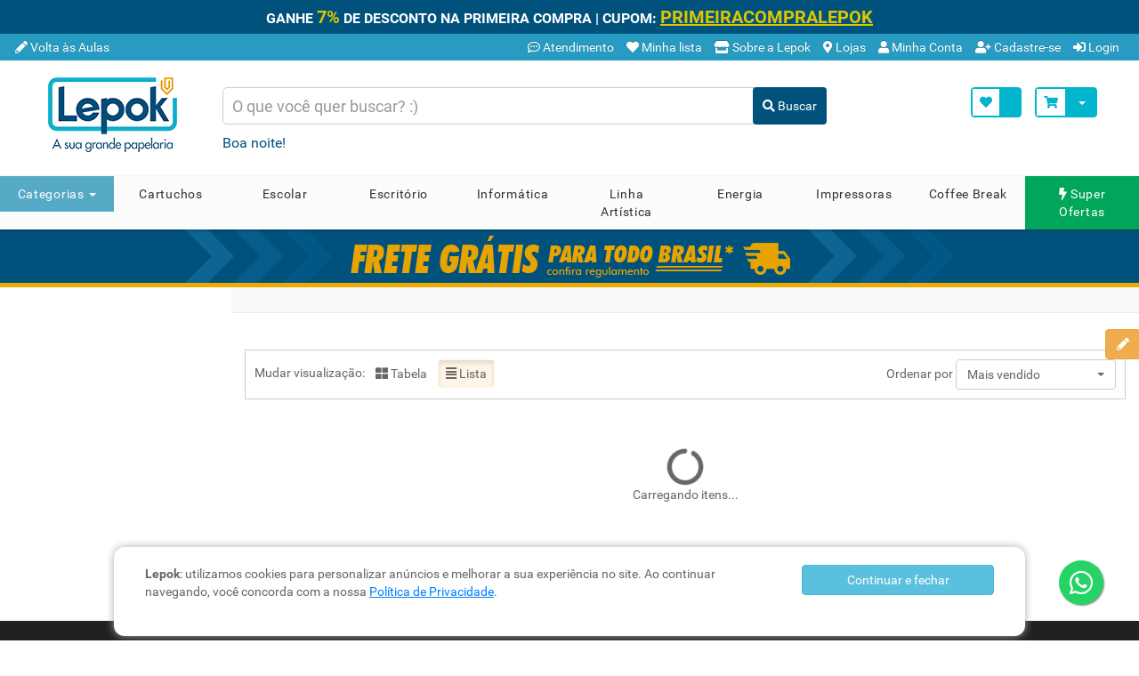

--- FILE ---
content_type: text/html; charset=UTF-8
request_url: https://lepok.com.br/categoria/Papel-Sulfite-Colorido/307025
body_size: 306291
content:
<!DOCTYPE html>
<html lang="pt-br">
<head>
<title>Lepok a Sua Grande Papelaria</title>
<meta name="description" content="Na Lepok você encontra Materiais para Escritório, Informática, Papelaria, Escolar, Impressoras e Cartuchos com entrega em todo Brasil.">
<meta name="keywords" content="Papelaria em São Paulo, Papelaria, Informática, Material Escolar, Material para Escritório, Cartuchos, Lepok, Kopell, Mochilas, Material de Informatica, Papel Sulfite">

<meta charset="utf-8">
<meta http-equiv="X-UA-Compatible" content="IE=edge">
<meta name="viewport" content="width=device-width, initial-scale=1, maximum-scale=2">
<!--<meta name="viewport" content="width=device-width, initial-scale=1, user-scalable=no">-->
<link rel="shortcut icon" href="/favicon.ico" type="image/x-icon">
<link rel="icon" href="/favicon.ico" type="image/x-icon">
<link rel="stylesheet" href="/plugins/fontawesome/css/all.min.css">
<link href="/plugins/Toasty.js-master/assets/toasty-custom-styles.css" rel="stylesheet"/>
<link href="/css/custom.carrinho.frete.css" rel="stylesheet"/>

<link media="all" href="/bootstrap/css/bootstrap.min.css" rel="stylesheet">
	<link media="all" href="/css/bootstrap-select.min.css" rel="stylesheet">
	<link media="all" href="/css/owl.theme.default.min.css" rel="stylesheet">
	<link media="all" href="/css/mm-vertical.min.css" rel="stylesheet">
	<link media="all" href="/css/style.teal.flat.min.css" rel="stylesheet">
	<link media="all" href="/css/custom.min.css" rel="stylesheet">
	<link media="all" href="/css/jquery.bootstrap-touchspin.min.css" rel="stylesheet"><input type="hidden" id="palavra" value="Papel Sulfite Colorido"><input type="hidden" id="categoria" value="307025">
<meta property="fb:app_id" 		 content="272459389444387" />
<meta property="og:url"   		 content="https://www.lepok.com.br/categoria/Papel Sulfite Colorido/307025"/>
<meta property="og:type"  		 content="website" />
<meta property="og:title" 		 content="Lepok, a sua grande papelaria" />
<meta property="og:site_name" 	 content="lepok.com.br">
<meta property="og:description"  content="Na Lepok você encontra Material de Escritório, Informática, Papelaria, Escolar, Impressoras e Cartuchos com entrega em todo Brasil."/>
<meta property="og:image" 		 content="https://dfxe7ekqtze9q.cloudfront.net/imagens/logo-lepok.jpg" />
<meta property="og:image:type"   content="image/jpeg">
<meta property="og:image:width"  content="800">
<meta property="og:image:height" content="600">

<!-- Meta Pixel Code -->
<script>
!function(f,b,e,v,n,t,s)
{if(f.fbq)return;n=f.fbq=function(){n.callMethod?
n.callMethod.apply(n,arguments):n.queue.push(arguments)};
if(!f._fbq)f._fbq=n;n.push=n;n.loaded=!0;n.version='2.0';
n.queue=[];t=b.createElement(e);t.async=!0;
t.src=v;s=b.getElementsByTagName(e)[0];
s.parentNode.insertBefore(t,s)}(window, document,'script',
'https://connect.facebook.net/en_US/fbevents.js');
fbq('init', '483152885746221');
fbq('track', 'PageView');
</script>
<noscript><img height="1" width="1" style="display:none"
src="https://www.facebook.com/tr?id=483152885746221&ev=PageView&noscript=1"
/></noscript>
<!-- End Meta Pixel Code -->

<!-- Global Site Tag (gtag.js) - Google Analytics 
<script async src="https://www.googletagmanager.com/gtag/js?id=UA-32681112-1"></script>
<script>
  window.dataLayer = window.dataLayer || [];
  function gtag(){dataLayer.push(arguments)};
  gtag('js', new Date());

  gtag('config', 'UA-32681112-1');
</script>
-->

<!-- Google tag (gtag.js) -->
<script async src="https://www.googletagmanager.com/gtag/js?id=G-6VR6HE8YDS"></script>
<script>
  window.dataLayer = window.dataLayer || [];
  function gtag(){dataLayer.push(arguments);}
  gtag('js', new Date());

  gtag('config', 'G-6VR6HE8YDS');
</script>

<!-- Global site tag (gtag.js) - Google Ads: 696785383 -->
<script async src="https://www.googletagmanager.com/gtag/js?id=AW-696785383"></script>
<script>
  window.dataLayer = window.dataLayer || [];
  function gtag(){dataLayer.push(arguments);}
  gtag('js', new Date());
  gtag('config', 'AW-696785383');

  gtag('event', 'page_view', {
    'send_to': 'AW-696785383',
    'value': 'replace with value',
    'items': [{
      'id': 'replace with value',
      'google_business_vertical': 'retail'
    }]
  });
</script>

<!-- Google Tag Manager -->
<script>(function(w,d,s,l,i){w[l]=w[l]||[];w[l].push({'gtm.start':
new Date().getTime(),event:'gtm.js'});var f=d.getElementsByTagName(s)[0],
j=d.createElement(s),dl=l!='dataLayer'?'&l='+l:'';j.async=true;j.src=
'https://www.googletagmanager.com/gtm.js?id='+i+dl;f.parentNode.insertBefore(j,f);
})(window,document,'script','dataLayer','GTM-KJLG6T');</script>
<!-- End Google Tag Manager -->	<script type="text/javascript">
		var _trustvox_shelf_rate = _trustvox_shelf_rate || [];
		_trustvox_shelf_rate.push(['_storeId', '109146']);	 
	</script>
	<script defer type="text/javascript" src="//rate.trustvox.com.br/widget.js"></script>
	<meta name="facebook-domain-verification" content="dwr6ex4lk1axzdwpelqj3fqo0j0a5f" />

<script src="/javascript/flowbiz.js?v=1"></script>
<script type="text/javascript">
	var _trustvox_shelf_rate = _trustvox_shelf_rate || [];
	_trustvox_shelf_rate.push(['_storeId', '109146']);
	_trustvox_shelf_rate.push(['_productContainer', '#mostra-produtos']);
</script>
<script type="text/javascript" async="true" src="//rate.trustvox.com.br/widget.js"></script>

</head>
<body>

<!-- Google Tag Manager (noscript) -->
<noscript><iframe defer src="https://www.googletagmanager.com/ns.html?id=GTM-KJLG6T" height="0" width="0" style="display:none;visibility:hidden"></iframe></noscript>
<!-- End Google Tag Manager (noscript) -->

<script src="/plugins/clipboard.js" type="text/javascript"></script>

<!-- Swiper CSS -->
<link rel="stylesheet" href="/plugins/swiper_new/swiper-bundle.min.css">

<!-- Swiper JS -->
<script src="/plugins/swiper_new/swiper-bundle.min.js"></script>


<script>
const clipboard = new ClipboardJS('#copiaTextoCupom');

clipboard.on('success', function(e) {
    getMessageToastyCupom('Cupom copiado!');
});

</script>

<div class="top-header">
		<div class="container-fluid">
			<div class="row">
				<div class="swiper text-top-slider slider-topo-cupom">
					<div class="swiper-wrapper">
						<div class="swiper-slide text-center" style="background-color: #00527d;padding: 5px 0;">
							<span class="texto-cupom-topo">GANHE 
								<span class="texto-cupom-topo-destaque">7%</span> DE DESCONTO NA PRIMEIRA COMPRA | CUPOM: 
								<span class="texto-cupom-topo-destaque" style="cursor: pointer; text-decoration: underline" id="copiaTextoCupom" data-clipboard-text="PRIMEIRACOMPRALEPOK">PRIMEIRACOMPRALEPOK</span>
							</span>
						</div>
						<div class="swiper-slide text-center" style="background-color: #e0a500;padding: 5px 0;"> 
							<span class="texto-cupom-topo" style="color: #fff"><i class="fas fa-store" aria-label="Clique e Retire" aria-hidden="true"></i> COMPRE ONLINE E RETIRE NA LOJA FÍSICA EM ATÉ  
								<span class="texto-cupom-topo-destaque" style="color: #00527d">2 HORAS*</span> SEM FRETE!
								<a href="/clique-e-retire" class="texto-cupom-topo" style="cursor: pointer; text-decoration: underline; color: #fff" aria-label="Clique e Retire">SAIBA MAIS</a>
							</span>
						</div>
					</div>
				</div>
			</div>
			<div class="row">
				<div class="col-xs-12"><ul class="list-inline pull-left">
							<li class="hidden-xs"><a href="/volta-as-aulas" title="Volta às Aulas" aria-label="Volta às Aulas"><i class="fa fa-pencil" aria-label="Volta às Aulas" aria-hidden="true"></i> Volta às Aulas</a></li>
						</ul><ul class="list-inline pull-right">
						<li><a href="/atendimento" title="Atendimento" aria-label="Atendimento"><i class="far fa-comment-dots" aria-label="Atendimento" aria-hidden="true"></i> Atendimento</a></li>
						<li class="hidden-xs"><a href="/minha-lista" title="Minha Lista" aria-label="Minha Lista"><i class="fa fa-heart" aria-label="Minha Lista" aria-hidden="true"></i> Minha lista</a></li>
						<li class="hidden-xs"><a href="/empresa" title="Conheça a Lepok" aria-label="Conheça a Lepok"><i class="fas fa-store" aria-label="Sobre a Lepok" aria-hidden="true"></i> Sobre a Lepok</a></li>
						<li class="hidden-xs"><a href="/lojas" title="Lojas Lepok" aria-label="Lojas Lepok"><i class="fas fa-map-marker-alt" aria-label="Lojas" aria-hidden="true"></i> Lojas</a></li>
						<li><a href="/meus-pedidos" title="Minha Conta" aria-label="Minha Conta"><i class="fa fa-user" aria-label="Minha Conta" aria-hidden="true"></i> Minha Conta</a></li><li class="hidden-xs"><a href="/cadastro" title="Cadastre-se" aria-label="Cadastre-se"><i class="fas fa-user-plus" aria-label="Cadastre-se" aria-hidden="true"></i>  Cadastre-se</a></li><li><a href="/login/1" title="Faça o Login" aria-label="Login"><i class="fas fa-sign-in-alt" aria-label="Login" aria-hidden="true"></i> Login</a></li></ul>
				</div>
			</div>
		</div>
	</div>
<!-- Middle Header -->
<div class="middle-header">
	<div class="container">
		<div class="row">
			<div class="col-xs-6 col-sm-12 col-md-2 logo">
				<a href="/" title="Lepok - A sua Grande Papelaria" aria-label="Home">
					<img alt="Lepok a Sua Grande Papelaria" src="https://dfxe7ekqtze9q.cloudfront.net/imagens/logo_lepok.png" class="img-responsive" data-text-logo="Lepok a Sua Grande Papelaria" aria-label="Lepok" />
							<img alt="Lepok a Sua Grande Papelaria" src="https://dfxe7ekqtze9q.cloudfront.net/imagens/logo_lepok.png" class="img-responsive hide" data-text-logo="Lepok a Sua Grande Papelaria" logo-mobile width="140px" aria-label="Lepok" />				</a>
			</div>
			
			<div class="col-xs-6 visible-xs">
					<a class="btn btn-default btn-cart-xs visible-xs pull-right m-t-1" title="Meu Carrinho" data-toggle="modal" data-target="#cartModal" id="dropdown-cart" title="Meu carrinho" aria-label="Meu Carrinho">
						<i class="fa fa-shopping-cart" aria-label="Carrinho" aria-hidden="true"></i> Carrinho: <span id="totalCarrinhoQtdeTopo"></span> iten(s)
					</a>
				</div><div class="col-xs-12 col-sm-8 col-md-7 search-box m-t-2">
					<div class="input-group">
						<label for="input_busca" hidden>Campo de busca dos produtos</label>
						<input type="search" class="form-control search-input" aria-label="Busca de produtos" placeholder="O que você quer buscar? :)" autocomplete="off" id="input_busca" style="font-size: 18px; height:42px; padding: 0 10px; border-top-left-radius: 5px; border-bottom-left-radius: 5px; z-index:1001">
						<div id="overlay-fundo-busca"></div>
						<div id="resultados-busca" class="autocomplete-box"></div>
						<div class="input-group-btn">
							<button type="button" class="btn btn-default btn-search" style="border-top-right-radius:5px; border-bottom-right-radius:5px; padding: 10px 10px; z-index:1001 !important" onclick="validaBusca();" aria-label="Buscar Produto" title="Buscar Produto"><i class="fa fa-search" aria-label="Buscar" aria-hidden="true"></i> Buscar</button>
						</div>
					</div>
					<p id="saudacao" class="saudacao-topo">Boa noite!</p>
				</div>
		  
				<div class="col-sm-4 col-md-3 cart-btn hidden-xs-car m-t-2">
					<a class="btn btn-theme dropdown-toggle" width="82px" height="34px" data-toggle="modal" data-target="#cartModal" id="dropdown-cart" title="Meu carrinho"><i class="fa fa-shopping-cart" aria-label="Carrinho" aria-hidden="true"></i> <span id="totalCarrinhoQtde"></span> <span class="caret"></span></a>
					<div class="dropdown-menu dropdown-menu-right" aria-labelledby="dropdown-cart" id="mostraCarrinhoTopo">
						<div class="media">
							<div class="media-left">
								Nenhum produto no Carrinho
							</div>
						</div>
					</div>
					<a href="/minha-lista" width="65px" height="34px" class="btn btn-theme" data-toggle="tooltip" title="Minha lista" data-placement="bottom" aria-label="Minha Lista"><i class="fa fa-heart" aria-label="Minha Lista" aria-hidden="true"></i><span id="total_lista"></span></a>
				</div>		</div>
	</div>
</div>
<!-- End Middle Header --><nav class="navbar navbar-default shadow-navbar" role="navigation">
	<div class="container-menu" aria-label="Categoria do Produto" style="width: 100%">
		<div class="navbar-header">
			<button type="button" class="navbar-toggle collapsed" data-toggle="collapse" data-target="#navbar-ex1-collapse" aria-label="Navegação Menu">
				<span class="sr-only">Toggle navigation</span>
				<span class="icon-bar"></span>
				<span class="icon-bar"></span>
				<span class="icon-bar"></span>
			</button>
			<!--<a class="btn btn-default btn-cart-xs visible-xs pull-right" title="Meu Carrinho" data-toggle="modal" data-target="#cartModal" id="dropdown-cart" title="Meu carrinho">
				<i class="fa fa-shopping-cart" aria-label="ícone de carrinho de compras"></i> Carrinho: <span id="totalCarrinhoQtdeTopo"></span> iten(s)
			</a>-->

			<!--
			<a href="/carrinho" class="btn btn-default btn-cart-xs visible-xs pull-right" title="Meu Carrinho">
				<i class="fa fa-shopping-cart" aria-label="ícone de carrinho de compras"></i> Carrinho: <span id="totalCarrinhoQtdeTopo"></span> iten(s)
			</a>
			-->
		</div>
		<div class="collapse navbar-collapse">
			<ul class="nav navbar-nav menu-categorias" style="width: 10%;">
				<li class="dropdown" aria-label="Categorias">
					<a href="#" class="dropdown-toggle" data-toggle="dropdown" role="button" aria-haspopup="true" aria-expanded="false" style="color: #fff" title="Categorias">
						Categorias <span class="caret"></span>
					</a>
					<ul class="dropdown-menu" style="border:2px solid #00527d;width: 297px"><li class="dropdown-cat dropdown-submenu-cat" id="cat-topo-10" aria-label="Cartuchos e Toners" style="margin: 3px 0">
									<a href="/categoria/cartuchos/10" class="dropdown-toggle" title="Cartuchos e Toners">Cartuchos e Toners</a>
									<ul class="dropdown-menu" style="border:2px solid #00527d; width: 873px;">
										<li>
											<div class="mega-menu-content-cat" style="height: 490px">
												<div class="row">
													<div class="col-sm-12">
														<ul class="list-unstyled" style="border-bottom: thin solid #e0a500;">
															<li style="margin-bottom: -10px">
																<p>
																	<strong class="titulo-menu">Cartuchos e Toners</strong>
																	<strong class="titulo-menu-link pull-right"><a href="/categoria/cartuchos/10" title="Ver todos os itens">Ver todos os itens</a></strong>
																</p>
															</li>
														</ul>
													</div><div class="col-sm-4">
																<ul class="list-unstyled"><li aria-label="Cartucho Brother"><a href="/categoria/cartucho-brother/100101" title="Cartucho Brother">Cartucho Brother</a></li><li aria-label="Cartucho Canon"><a href="/categoria/cartucho-canon/100102" title="Cartucho Canon">Cartucho Canon</a></li><li aria-label="Cartucho Epson"><a href="/categoria/cartucho-epson/100103" title="Cartucho Epson">Cartucho Epson</a></li><li aria-label="Cartucho HP"><a href="/categoria/cartucho-hp/100104" title="Cartucho HP">Cartucho HP</a></li><li aria-label="Cartucho HP para Plotter"><a href="/categoria/cartucho-hp-para-plotter/100106" title="Cartucho HP para Plotter">Cartucho HP para Plotter</a></li></ul>
																</div><div class="col-sm-4">
																<ul class="list-unstyled"><li aria-label="Cartucho Lexmark"><a href="/categoria/cartucho-lexmark/100105" title="Cartucho Lexmark">Cartucho Lexmark</a></li><li aria-label="Toner Brother"><a href="/categoria/toner-brother/100201" title="Toner Brother">Toner Brother</a></li><li aria-label="Toner Canon"><a href="/categoria/toner-canon/100202" title="Toner Canon">Toner Canon</a></li><li aria-label="Toner HP"><a href="/categoria/toner-hp/100204" title="Toner HP">Toner HP</a></li><li aria-label="Toner Lexmark"><a href="/categoria/toner-lexmark/100205" title="Toner Lexmark">Toner Lexmark</a></li></ul>
																</div><div class="col-sm-4">
																<ul class="list-unstyled"><li aria-label="Toner Okidata"><a href="/categoria/toner-okidata/100207" title="Toner Okidata">Toner Okidata</a></li><li aria-label="Toner Samsung"><a href="/categoria/toner-samsung/100208" title="Toner Samsung">Toner Samsung</a></li><li aria-label="Toner Xerox"><a href="/categoria/toner-xerox/100206" title="Toner Xerox">Toner Xerox</a></li></div>
											</div>
										</li>				  
									</ul>				
								</li><li class="dropdown-cat dropdown-submenu-cat" id="cat-topo-14" aria-label="Escolar" style="margin: 3px 0">
									<a href="/categoria/escolar/14" class="dropdown-toggle" title="Escolar">Escolar</a>
									<ul class="dropdown-menu" style="border:2px solid #00527d; width: 873px;">
										<li>
											<div class="mega-menu-content-cat" style="height: 490px">
												<div class="row">
													<div class="col-sm-12">
														<ul class="list-unstyled" style="border-bottom: thin solid #e0a500;">
															<li style="margin-bottom: -10px">
																<p>
																	<strong class="titulo-menu">Escolar - <span class="btn btn-danger btn-xs" btn-guia-rapido style="margin-bottom: 3px"><i class="fa fa-book" aria-label="ícone de estudo"></i> Guia Rápido Volta às Aulas 2026</span></strong>
																	<strong class="titulo-menu-link pull-right"><a href="/categoria/escolar/14" title="Ver todos os itens">Ver todos os itens</a></strong>
																</p>
															</li>
														</ul>
													</div><div class="col-sm-4">
																<ul class="list-unstyled"><li aria-label="Acessórios Caderno Inteligente"><a href="/categoria/acessorios-caderno-inteligente/141021" title="Acessórios Caderno Inteligente">Acessórios Caderno Inteligente</a></li><li aria-label="Adesivo Contact"><a href="/categoria/adesivo-contact/140102" title="Adesivo Contact">Adesivo Contact</a></li><li aria-label="Adesivo Decorado"><a href="/categoria/adesivo-decorado/250206" title="Adesivo Decorado">Adesivo Decorado</a></li><li aria-label="Agenda Escolar"><a href="/categoria/agenda-escolar/130204" title="Agenda Escolar">Agenda Escolar</a></li><li aria-label="Apontador com Coletor"><a href="/categoria/apontador-com-coletor/140501" title="Apontador com Coletor">Apontador com Coletor</a></li><li aria-label="Auxiliar para Artesanato"><a href="/categoria/auxiliar-para-artesanato/1435" title="Auxiliar para Artesanato">Auxiliar para Artesanato</a></li><li aria-label="Bloco Colorido"><a href="/categoria/bloco-colorido/142206" title="Bloco Colorido">Bloco Colorido</a></li><li aria-label="Bloco para Caderno Inteligente"><a href="/categoria/bloco-para-caderno-inteligente/141028" title="Bloco para Caderno Inteligente">Bloco para Caderno Inteligente</a></li><li aria-label="Bloco para Desenho"><a href="/categoria/bloco-para-desenho/142202" title="Bloco para Desenho">Bloco para Desenho</a></li><li aria-label="Bloco para Fichário Universitário"><a href="/categoria/bloco-para-fichario-universitario/142005" title="Bloco para Fichário Universitário">Bloco para Fichário Universitário</a></li><li aria-label="Bloco Post-it"><a href="/categoria/bloco-post-it/1306" title="Bloco Post-it">Bloco Post-it</a></li><li aria-label="Borrachas"><a href="/categoria/borrachas/1408" title="Borrachas">Borrachas</a></li><li aria-label="Caderno de Cartografia"><a href="/categoria/caderno-de-cartografia/141010" title="Caderno de Cartografia">Caderno de Cartografia</a></li><li aria-label="Caderno Inteligente A5"><a href="/categoria/caderno-inteligente-a5/141015" title="Caderno Inteligente A5">Caderno Inteligente A5</a></li><li aria-label="Caderno Inteligente Grande"><a href="/categoria/caderno-inteligente-grande/141027" title="Caderno Inteligente Grande">Caderno Inteligente Grande</a></li><li aria-label="Caderno Inteligente Médio"><a href="/categoria/caderno-inteligente-medio/141026" title="Caderno Inteligente Médio">Caderno Inteligente Médio</a></li><li aria-label="Caderno Pedagógico"><a href="/categoria/caderno-pedagogico/141014" title="Caderno Pedagógico">Caderno Pedagógico</a></li><li aria-label="Caderno Peq. Brochura Capa Dura"><a href="/categoria/caderno-peq-brochura-capa-dura/141002" title="Caderno Peq. Brochura Capa Dura">Caderno Peq. Brochura Capa Dura</a></li><li aria-label="Caderno Tilidisco"><a href="/categoria/caderno-tilidisco/141030" title="Caderno Tilidisco">Caderno Tilidisco</a></li><li aria-label="Caderno Univ. 01x1 Capa Dura"><a href="/categoria/caderno-univ-01x1-capa-dura/141006" title="Caderno Univ. 01x1 Capa Dura">Caderno Univ. 01x1 Capa Dura</a></li><li aria-label="Caderno Univ. 10x1 Capa Dura"><a href="/categoria/caderno-univ-10x1-capa-dura/141016" title="Caderno Univ. 10x1 Capa Dura">Caderno Univ. 10x1 Capa Dura</a></li></ul>
																</div><div class="col-sm-4">
																<ul class="list-unstyled"><li aria-label="Calculadoras"><a href="/categoria/calculadoras/1308" title="Calculadoras">Calculadoras</a></li><li aria-label="Caneta Esferográfica 0.7"><a href="/categoria/caneta-esferografica-0-7/210107" title="Caneta Esferográfica 0.7">Caneta Esferográfica 0.7</a></li><li aria-label="Caneta Esferográfica 1.0"><a href="/categoria/caneta-esferografica-1-0/210102" title="Caneta Esferográfica 1.0">Caneta Esferográfica 1.0</a></li><li aria-label="Caneta Hidrográfica para Colorir"><a href="/categoria/caneta-hidrografica-para-colorir/210104" title="Caneta Hidrográfica para Colorir">Caneta Hidrográfica para Colorir</a></li><li aria-label="Cartolina"><a href="/categoria/cartolina/150201" title="Cartolina">Cartolina</a></li><li aria-label="Cola em Bastão"><a href="/categoria/cola-em-bastao/141303" title="Cola em Bastão">Cola em Bastão</a></li><li aria-label="Cola Líquida"><a href="/categoria/cola-liquida/141305" title="Cola Líquida">Cola Líquida</a></li><li aria-label="Compassos"><a href="/categoria/compassos/1414" title="Compassos">Compassos</a></li><li aria-label="Corretivo Líquido"><a href="/categoria/corretivo-liquido/141503" title="Corretivo Líquido">Corretivo Líquido</a></li><li aria-label="Divisória para Estojo"><a href="/categoria/divisoria-para-estojo/141909" title="Divisória para Estojo">Divisória para Estojo</a></li><li aria-label="Escalímetro"><a href="/categoria/escalimetro/143303" title="Escalímetro">Escalímetro</a></li><li aria-label="Esquadros"><a href="/categoria/esquadros/1418" title="Esquadros">Esquadros</a></li><li aria-label="Estojos"><a href="/categoria/estojos/1419" title="Estojos">Estojos</a></li><li aria-label="Etiqueta Escolar"><a href="/categoria/etiqueta-escolar/250207" title="Etiqueta Escolar">Etiqueta Escolar</a></li><li aria-label="Fichário Universitário"><a href="/categoria/fichario-universitario/142004" title="Fichário Universitário">Fichário Universitário</a></li><li aria-label="Fita Adesiva Colorida"><a href="/categoria/fita-adesiva-colorida/170802" title="Fita Adesiva Colorida">Fita Adesiva Colorida</a></li><li aria-label="Giz de Cera"><a href="/categoria/giz-de-cera/142101" title="Giz de Cera">Giz de Cera</a></li><li aria-label="Lancheiras e Garrafas"><a href="/categoria/lancheiras-e-garrafas/1423" title="Lancheiras e Garrafas">Lancheiras e Garrafas</a></li><li aria-label="Lápis de Cor Redondo"><a href="/categoria/lapis-de-cor-redondo/210303" title="Lápis de Cor Redondo">Lápis de Cor Redondo</a></li><li aria-label="Lápis Preto"><a href="/categoria/lapis-preto/210308" title="Lápis Preto">Lápis Preto</a></li><li aria-label="Lapiseiras"><a href="/categoria/lapiseiras/2104" title="Lapiseiras">Lapiseiras</a></li></ul>
																</div><div class="col-sm-4">
																<ul class="list-unstyled"><li aria-label="Livro para Colorir"><a href="/categoria/livro-para-colorir/143701" title="Livro para Colorir">Livro para Colorir</a></li><li aria-label="Maleta de Pintura"><a href="/categoria/maleta-de-pintura/210302" title="Maleta de Pintura">Maleta de Pintura</a></li><li aria-label="Massa para Modelar"><a href="/categoria/massa-para-modelar/1424" title="Massa para Modelar">Massa para Modelar</a></li><li aria-label="Mochila com Rodas Feminina"><a href="/categoria/mochila-com-rodas-feminina/142903" title="Mochila com Rodas Feminina">Mochila com Rodas Feminina</a></li><li aria-label="Mochila com Rodas Masculina"><a href="/categoria/mochila-com-rodas-masculina/142901" title="Mochila com Rodas Masculina">Mochila com Rodas Masculina</a></li><li aria-label="Mochila de Costas Feminina"><a href="/categoria/mochila-de-costas-feminina/142904" title="Mochila de Costas Feminina">Mochila de Costas Feminina</a></li><li aria-label="Mochila de Costas Masculina"><a href="/categoria/mochila-de-costas-masculina/142902" title="Mochila de Costas Masculina">Mochila de Costas Masculina</a></li><li aria-label="Palito, Espeto e Bexigas"><a href="/categoria/palito-espeto-e-bexigas/1425" title="Palito, Espeto e Bexigas">Palito, Espeto e Bexigas</a></li><li aria-label="Papel Sulfite Escolar"><a href="/categoria/papel-sulfite-escolar/150226" title="Papel Sulfite Escolar">Papel Sulfite Escolar</a></li><li aria-label="Pasta Aba Elástico Of. Plastificada"><a href="/categoria/pasta-aba-elastico-of-plastificada/171102" title="Pasta Aba Elástico Of. Plastificada">Pasta Aba Elástico Of. Plastificada</a></li><li aria-label="Pasta Novaonda"><a href="/categoria/pasta-novaonda/171113" title="Pasta Novaonda">Pasta Novaonda</a></li><li aria-label="Pinceis para Pintura"><a href="/categoria/pinceis-para-pintura/1434" title="Pinceis para Pintura">Pinceis para Pintura</a></li><li aria-label="Pincel Marca Texto"><a href="/categoria/pincel-marca-texto/210501" title="Pincel Marca Texto">Pincel Marca Texto</a></li><li aria-label="Placa de E.V.A"><a href="/categoria/placa-de-e-v-a/150205" title="Placa de E.V.A">Placa de E.V.A</a></li><li aria-label="Planner"><a href="/categoria/planner/130209" title="Planner">Planner</a></li><li aria-label="Prancheta Portátil"><a href="/categoria/prancheta-portatil/132303" title="Prancheta Portátil">Prancheta Portátil</a></li><li aria-label="Réguas"><a href="/categoria/reguas/1426" title="Réguas">Réguas</a></li><li aria-label="Tesoura Escolar"><a href="/categoria/tesoura-escolar/142702" title="Tesoura Escolar">Tesoura Escolar</a></li><li aria-label="Tinta Guache com 12 cores"><a href="/categoria/tinta-guache-com-12-cores/143602" title="Tinta Guache com 12 cores">Tinta Guache com 12 cores</a></li><li aria-label="Tinta Spray"><a href="/categoria/tinta-spray/143613" title="Tinta Spray">Tinta Spray</a></li></div>
											</div>
										</li>				  
									</ul>				
								</li><li class="dropdown-cat dropdown-submenu-cat" id="cat-topo-35" aria-label="Brinquedos" style="margin: 3px 0">
									<a href="/categoria/Brinquedos/35" class="dropdown-toggle" title="Brinquedos">Brinquedos</a>
									<ul class="dropdown-menu" style="border:2px solid #00527d; width: 873px;">
										<li>
											<div class="mega-menu-content-cat" style="height: 490px">
												<div class="row">
													<div class="col-sm-12">
														<ul class="list-unstyled" style="border-bottom: thin solid #e0a500;">
															<li style="margin-bottom: -10px">
																<p>
																	<strong class="titulo-menu">Brinquedos</strong>
																	<strong class="titulo-menu-link pull-right"><a href="/categoria/Brinquedos/35" title="Ver todos os itens">Ver todos os itens</a></strong>
																</p>
															</li>
														</ul>
													</div><div class="col-sm-4">
																<ul class="list-unstyled"><li aria-label="Jogos"><a href="/categoria/jogos/350101" title="Jogos">Jogos</a></li></ul>
																</div></div>
											</div>
										</li>				  
									</ul>				
								</li><li class="dropdown-cat dropdown-submenu-cat" id="cat-topo-13" aria-label="Escritório" style="margin: 3px 0">
									<a href="/categoria/escritorio/13" class="dropdown-toggle" title="Escritório">Escritório</a>
									<ul class="dropdown-menu" style="border:2px solid #00527d; width: 873px;">
										<li>
											<div class="mega-menu-content-cat" style="height: 490px">
												<div class="row">
													<div class="col-sm-12">
														<ul class="list-unstyled" style="border-bottom: thin solid #e0a500;">
															<li style="margin-bottom: -10px">
																<p>
																	<strong class="titulo-menu">Escritório</strong>
																	<strong class="titulo-menu-link pull-right"><a href="/categoria/escritorio/13" title="Ver todos os itens">Ver todos os itens</a></strong>
																</p>
															</li>
														</ul>
													</div><div class="col-sm-4">
																<ul class="list-unstyled"><li aria-label="Agendas"><a href="/categoria/agendas/1302" title="Agendas">Agendas</a></li><li aria-label="Álcool"><a href="/categoria/alcool/190301" title="Álcool">Álcool</a></li><li aria-label="Apontadores"><a href="/categoria/apontadores/1405" title="Apontadores">Apontadores</a></li><li aria-label="Arquivo Morto"><a href="/categoria/arquivo-morto/1703" title="Arquivo Morto">Arquivo Morto</a></li><li aria-label="Bloco adesivo"><a href="/categoria/bloco-adesivo/132504" title="Bloco adesivo">Bloco adesivo</a></li><li aria-label="Bloco para Anotações"><a href="/categoria/bloco-para-anotacoes/1325" title="Bloco para Anotações">Bloco para Anotações</a></li><li aria-label="Bloco Post-it"><a href="/categoria/bloco-post-it/1306" title="Bloco Post-it">Bloco Post-it</a></li><li aria-label="Bobinas"><a href="/categoria/bobinas/1307" title="Bobinas">Bobinas</a></li><li aria-label="Borrachas"><a href="/categoria/borrachas/1408" title="Borrachas">Borrachas</a></li><li aria-label="Cadeados"><a href="/categoria/cadeados/1331" title="Cadeados">Cadeados</a></li><li aria-label="Cadeiras e Banquetas"><a href="/categoria/cadeiras-e-banquetas/2406" title="Cadeiras e Banquetas">Cadeiras e Banquetas</a></li><li aria-label="Caderno Executivo"><a href="/categoria/caderno-executivo/141013" title="Caderno Executivo">Caderno Executivo</a></li><li aria-label="Caderno Univ. 01x1 Capa Dura"><a href="/categoria/caderno-univ-01x1-capa-dura/141006" title="Caderno Univ. 01x1 Capa Dura">Caderno Univ. 01x1 Capa Dura</a></li><li aria-label="Caixa de Correspondência"><a href="/categoria/caixa-de-correspondencia/1712" title="Caixa de Correspondência">Caixa de Correspondência</a></li><li aria-label="Calculadoras"><a href="/categoria/calculadoras/1308" title="Calculadoras">Calculadoras</a></li><li aria-label="Caneta Esferográfica 0.7"><a href="/categoria/caneta-esferografica-0-7/210107" title="Caneta Esferográfica 0.7">Caneta Esferográfica 0.7</a></li><li aria-label="Caneta Esferográfica 1.0"><a href="/categoria/caneta-esferografica-1-0/210102" title="Caneta Esferográfica 1.0">Caneta Esferográfica 1.0</a></li></ul>
																</div><div class="col-sm-4">
																<ul class="list-unstyled"><li aria-label="Caneta Hidrográfica"><a href="/categoria/caneta-hidrografica/210103" title="Caneta Hidrográfica">Caneta Hidrográfica</a></li><li aria-label="Clips"><a href="/categoria/clips/1310" title="Clips">Clips</a></li><li aria-label="Colas"><a href="/categoria/colas/1413" title="Colas">Colas</a></li><li aria-label="Corretivos"><a href="/categoria/corretivos/1415" title="Corretivos">Corretivos</a></li><li aria-label="Elástico Latex"><a href="/categoria/elastico-latex/131301" title="Elástico Latex">Elástico Latex</a></li><li aria-label="Envelopes"><a href="/categoria/envelopes/2501" title="Envelopes">Envelopes</a></li><li aria-label="Estilete e Lâminas"><a href="/categoria/estilete-e-laminas/1707" title="Estilete e Lâminas">Estilete e Lâminas</a></li><li aria-label="Etiquetas"><a href="/categoria/etiquetas/2502" title="Etiquetas">Etiquetas</a></li><li aria-label="Fichários"><a href="/categoria/ficharios/1420" title="Fichários">Fichários</a></li><li aria-label="Fitas Adesivas"><a href="/categoria/fitas-adesivas/1708" title="Fitas Adesivas">Fitas Adesivas</a></li><li aria-label="Formulário Continuo"><a href="/categoria/formulario-continuo/1501" title="Formulário Continuo">Formulário Continuo</a></li><li aria-label="Grampeador de Mesa"><a href="/categoria/grampeador-de-mesa/131601" title="Grampeador de Mesa">Grampeador de Mesa</a></li><li aria-label="Grampo para Grampeador"><a href="/categoria/grampo-para-grampeador/131704" title="Grampo para Grampeador">Grampo para Grampeador</a></li><li aria-label="Guilhotinas e Refiladoras"><a href="/categoria/guilhotinas-e-refiladoras/2307" title="Guilhotinas e Refiladoras">Guilhotinas e Refiladoras</a></li><li aria-label="Lápis Preto"><a href="/categoria/lapis-preto/210308" title="Lápis Preto">Lápis Preto</a></li><li aria-label="Lapiseiras"><a href="/categoria/lapiseiras/2104" title="Lapiseiras">Lapiseiras</a></li><li aria-label="Mesa"><a href="/categoria/mesa/1330" title="Mesa">Mesa</a></li></ul>
																</div><div class="col-sm-4">
																<ul class="list-unstyled"><li aria-label="Mochila para Notebook"><a href="/categoria/mochila-para-notebook/142905" title="Mochila para Notebook">Mochila para Notebook</a></li><li aria-label="Papel Sulfite A4"><a href="/categoria/papel-sulfite-a4/150228" title="Papel Sulfite A4">Papel Sulfite A4</a></li><li aria-label="Pasta Aba Elástico Of. Plastificada"><a href="/categoria/pasta-aba-elastico-of-plastificada/171102" title="Pasta Aba Elástico Of. Plastificada">Pasta Aba Elástico Of. Plastificada</a></li><li aria-label="Pasta Catalogo"><a href="/categoria/pasta-catalogo/171104" title="Pasta Catalogo">Pasta Catalogo</a></li><li aria-label="Pasta com Grampo"><a href="/categoria/pasta-com-grampo/171106" title="Pasta com Grampo">Pasta com Grampo</a></li><li aria-label="Pasta em L"><a href="/categoria/pasta-em-l/171108" title="Pasta em L">Pasta em L</a></li><li aria-label="Pasta Sanfonada"><a href="/categoria/pasta-sanfonada/171114" title="Pasta Sanfonada">Pasta Sanfonada</a></li><li aria-label="Pasta Suspensa"><a href="/categoria/pasta-suspensa/171115" title="Pasta Suspensa">Pasta Suspensa</a></li><li aria-label="Perfurador de 2 furos"><a href="/categoria/perfurador-de-2-furos/132201" title="Perfurador de 2 furos">Perfurador de 2 furos</a></li><li aria-label="Pincel Atômico"><a href="/categoria/pincel-atomico/210508" title="Pincel Atômico">Pincel Atômico</a></li><li aria-label="Pincel Marca Texto"><a href="/categoria/pincel-marca-texto/210501" title="Pincel Marca Texto">Pincel Marca Texto</a></li><li aria-label="Pincel para Quadro Branco"><a href="/categoria/pincel-para-quadro-branco/210503" title="Pincel para Quadro Branco">Pincel para Quadro Branco</a></li><li aria-label="Planner"><a href="/categoria/planner/130209" title="Planner">Planner</a></li><li aria-label="Registrador AZ Of LL"><a href="/categoria/registrador-az-of-ll/171117" title="Registrador AZ Of LL">Registrador AZ Of LL</a></li><li aria-label="Relógios de Parede"><a href="/categoria/relogios-de-parede/2405" title="Relógios de Parede">Relógios de Parede</a></li><li aria-label="Telefonia"><a href="/categoria/telefonia/2202" title="Telefonia">Telefonia</a></li><li aria-label="Tesoura para Uso Geral"><a href="/categoria/tesoura-para-uso-geral/142703" title="Tesoura para Uso Geral">Tesoura para Uso Geral</a></li></ul>
																</div></div>
											</div>
										</li>				  
									</ul>				
								</li><li class="dropdown-cat dropdown-submenu-cat" id="cat-topo-11" aria-label="Informática" style="margin: 3px 0">
									<a href="/categoria/Informatica/11" class="dropdown-toggle" title="Informática">Informática</a>
									<ul class="dropdown-menu" style="border:2px solid #00527d; width: 873px;">
										<li>
											<div class="mega-menu-content-cat" style="height: 490px">
												<div class="row">
													<div class="col-sm-12">
														<ul class="list-unstyled" style="border-bottom: thin solid #e0a500;">
															<li style="margin-bottom: -10px">
																<p>
																	<strong class="titulo-menu">Informática</strong>
																	<strong class="titulo-menu-link pull-right"><a href="/categoria/Informatica/11" title="Ver todos os itens">Ver todos os itens</a></strong>
																</p>
															</li>
														</ul>
													</div><div class="col-sm-4">
																<ul class="list-unstyled"><li aria-label="Acessórios para Notebook"><a href="/categoria/acessorios-para-notebook/1108" title="Acessórios para Notebook">Acessórios para Notebook</a></li><li aria-label="Apoio Ergonômico"><a href="/categoria/apoio-ergonomico/2401" title="Apoio Ergonômico">Apoio Ergonômico</a></li><li aria-label="Apresentadores sem fio"><a href="/categoria/apresentadores-sem-fio/230101" title="Apresentadores sem fio">Apresentadores sem fio</a></li><li aria-label="Cabo HDMI"><a href="/categoria/cabo-hdmi/110105" title="Cabo HDMI">Cabo HDMI</a></li><li aria-label="Caixas de Som"><a href="/categoria/caixas-de-som/1116" title="Caixas de Som">Caixas de Som</a></li><li aria-label="Câmeras Digitais"><a href="/categoria/cameras-digitais/1112" title="Câmeras Digitais">Câmeras Digitais</a></li><li aria-label="Cartão de Memória"><a href="/categoria/cartao-de-memoria/2002" title="Cartão de Memória">Cartão de Memória</a></li><li aria-label="Conector de Rede"><a href="/categoria/conector-de-rede/220102" title="Conector de Rede">Conector de Rede</a></li><li aria-label="Desumidificadores"><a href="/categoria/desumidificadores/2407" title="Desumidificadores">Desumidificadores</a></li><li aria-label="Estabilizador Monovolt"><a href="/categoria/estabilizador-monovolt/160208" title="Estabilizador Monovolt">Estabilizador Monovolt</a></li><li aria-label="Filtro de Linha"><a href="/categoria/filtro-de-linha/160205" title="Filtro de Linha">Filtro de Linha</a></li><li aria-label="Fita para Impressora Matricial"><a href="/categoria/fita-para-impressora-matricial/1201" title="Fita para Impressora Matricial">Fita para Impressora Matricial</a></li></ul>
																</div><div class="col-sm-4">
																<ul class="list-unstyled"><li aria-label="Fones de Ouvido"><a href="/categoria/fones-de-ouvido/1117" title="Fones de Ouvido">Fones de Ouvido</a></li><li aria-label="Fonte para CPU"><a href="/categoria/fonte-para-cpu/160206" title="Fonte para CPU">Fonte para CPU</a></li><li aria-label="Fragmentadoras"><a href="/categoria/fragmentadoras/2408" title="Fragmentadoras">Fragmentadoras</a></li><li aria-label="HD Externo 1TB"><a href="/categoria/hd-externo-1tb/200403" title="HD Externo 1TB">HD Externo 1TB</a></li><li aria-label="Leitor de Código de Barras"><a href="/categoria/leitor-de-codigo-de-barras/1103" title="Leitor de Código de Barras">Leitor de Código de Barras</a></li><li aria-label="Limpador para Monitor"><a href="/categoria/limpador-para-monitor/1102" title="Limpador para Monitor">Limpador para Monitor</a></li><li aria-label="Mídias para Armazenamento"><a href="/categoria/midias-para-armazenamento/2003" title="Mídias para Armazenamento">Mídias para Armazenamento</a></li><li aria-label="Monitor LED"><a href="/categoria/monitor-led/1110" title="Monitor LED">Monitor LED</a></li><li aria-label="Mouse Pad"><a href="/categoria/mouse-pad/1104" title="Mouse Pad">Mouse Pad</a></li><li aria-label="Mouse sem fio"><a href="/categoria/mouse-sem-fio/110503" title="Mouse sem fio">Mouse sem fio</a></li><li aria-label="Mouse USB"><a href="/categoria/mouse-usb/110502" title="Mouse USB">Mouse USB</a></li><li aria-label="Nobreak Monovolt"><a href="/categoria/nobreak-monovolt/160201" title="Nobreak Monovolt">Nobreak Monovolt</a></li></ul>
																</div><div class="col-sm-4">
																<ul class="list-unstyled"><li aria-label="Notebook"><a href="/categoria/notebook/1111" title="Notebook">Notebook</a></li><li aria-label="Pen Drive"><a href="/categoria/pen-drive/2001" title="Pen Drive">Pen Drive</a></li><li aria-label="Pilhas e Baterias"><a href="/categoria/pilhas-e-baterias/1603" title="Pilhas e Baterias">Pilhas e Baterias</a></li><li aria-label="Projetores"><a href="/categoria/projetores/2309" title="Projetores">Projetores</a></li><li aria-label="Receptor de TV"><a href="/categoria/receptor-de-tv/111401" title="Receptor de TV">Receptor de TV</a></li><li aria-label="Roteador"><a href="/categoria/roteador/220104" title="Roteador">Roteador</a></li><li aria-label="Scanners"><a href="/categoria/scanners/2403" title="Scanners">Scanners</a></li><li aria-label="Teclado sem fio"><a href="/categoria/teclado-sem-fio/110703" title="Teclado sem fio">Teclado sem fio</a></li><li aria-label="Teclado USB"><a href="/categoria/teclado-usb/110702" title="Teclado USB">Teclado USB</a></li><li aria-label="Webcam"><a href="/categoria/webcam/1115" title="Webcam">Webcam</a></li></div>
											</div>
										</li>				  
									</ul>				
								</li><li class="dropdown-cat dropdown-submenu-cat" id="cat-topo-27" aria-label="Linha Artística" style="margin: 3px 0">
									<a href="/categoria/Linha-Artistica/27" class="dropdown-toggle" title="Linha Artística">Linha Artística</a>
									<ul class="dropdown-menu" style="border:2px solid #00527d; width: 873px;">
										<li>
											<div class="mega-menu-content-cat" style="height: 490px">
												<div class="row">
													<div class="col-sm-12">
														<ul class="list-unstyled" style="border-bottom: thin solid #e0a500;">
															<li style="margin-bottom: -10px">
																<p>
																	<strong class="titulo-menu">Linha Artística</strong>
																	<strong class="titulo-menu-link pull-right"><a href="/categoria/Linha-Artistica/27" title="Ver todos os itens">Ver todos os itens</a></strong>
																</p>
															</li>
														</ul>
													</div><div class="col-sm-4">
																<ul class="list-unstyled"><li aria-label="Acessórios"><a href="/categoria/acessorios/270901" title="Acessórios">Acessórios</a></li><li aria-label="Caneta Artística Aquarelável"><a href="/categoria/caneta-artistica-aquarelavel/270401" title="Caneta Artística Aquarelável">Caneta Artística Aquarelável</a></li><li aria-label="Caneta Nanquim"><a href="/categoria/caneta-nanquim/271101" title="Caneta Nanquim">Caneta Nanquim</a></li><li aria-label="Caneta Pitt"><a href="/categoria/caneta-pitt/270301" title="Caneta Pitt">Caneta Pitt</a></li></ul>
																</div><div class="col-sm-4">
																<ul class="list-unstyled"><li aria-label="Giz Pastel"><a href="/categoria/giz-pastel/270201" title="Giz Pastel">Giz Pastel</a></li><li aria-label="Lápis de Cor Albrecht Durer"><a href="/categoria/lapis-de-cor-albrecht-durer/270701" title="Lápis de Cor Albrecht Durer">Lápis de Cor Albrecht Durer</a></li><li aria-label="Lápis de Cor GoldFaber"><a href="/categoria/lapis-de-cor-goldfaber/270501" title="Lápis de Cor GoldFaber">Lápis de Cor GoldFaber</a></li><li aria-label="Lápis de Cor Pitt"><a href="/categoria/lapis-de-cor-pitt/271001" title="Lápis de Cor Pitt">Lápis de Cor Pitt</a></li></ul>
																</div><div class="col-sm-4">
																<ul class="list-unstyled"><li aria-label="Lápis de Cor Polychromos"><a href="/categoria/lapis-de-cor-polychromos/270101" title="Lápis de Cor Polychromos">Lápis de Cor Polychromos</a></li><li aria-label="Lápis Grafite Técnico"><a href="/categoria/lapis-grafite-tecnico/270601" title="Lápis Grafite Técnico">Lápis Grafite Técnico</a></li><li aria-label="Lapiseira Técnica"><a href="/categoria/lapiseira-tecnica/270801" title="Lapiseira Técnica">Lapiseira Técnica</a></li></div>
											</div>
										</li>				  
									</ul>				
								</li><li class="dropdown-cat dropdown-submenu-cat" id="cat-topo-16" aria-label="Energia e Manutenção" style="margin: 3px 0">
									<a href="/categoria/energia/16" class="dropdown-toggle" title="Energia e Manutenção">Energia e Manutenção</a>
									<ul class="dropdown-menu" style="border:2px solid #00527d; width: 873px;">
										<li>
											<div class="mega-menu-content-cat" style="height: 490px">
												<div class="row">
													<div class="col-sm-12">
														<ul class="list-unstyled" style="border-bottom: thin solid #e0a500;">
															<li style="margin-bottom: -10px">
																<p>
																	<strong class="titulo-menu">Energia e Manutenção</strong>
																	<strong class="titulo-menu-link pull-right"><a href="/categoria/energia/16" title="Ver todos os itens">Ver todos os itens</a></strong>
																</p>
															</li>
														</ul>
													</div><div class="col-sm-4">
																<ul class="list-unstyled"><li aria-label="Adaptador de Tomada"><a href="/categoria/adaptador-de-tomada/160209" title="Adaptador de Tomada">Adaptador de Tomada</a></li><li aria-label="Bateria"><a href="/categoria/bateria/160301" title="Bateria">Bateria</a></li><li aria-label="Equipamento de Proteção"><a href="/categoria/equipamento-de-protecao/160210" title="Equipamento de Proteção">Equipamento de Proteção</a></li><li aria-label="Estabilizador Bivolt"><a href="/categoria/estabilizador-bivolt/160211" title="Estabilizador Bivolt">Estabilizador Bivolt</a></li><li aria-label="Estabilizador Monovolt"><a href="/categoria/estabilizador-monovolt/160208" title="Estabilizador Monovolt">Estabilizador Monovolt</a></li><li aria-label="Extensão"><a href="/categoria/extensao/160202" title="Extensão">Extensão</a></li><li aria-label="Filtro de Linha"><a href="/categoria/filtro-de-linha/160205" title="Filtro de Linha">Filtro de Linha</a></li></ul>
																</div><div class="col-sm-4">
																<ul class="list-unstyled"><li aria-label="Fita Adesiva Isolante"><a href="/categoria/fita-adesiva-isolante/170812" title="Fita Adesiva Isolante">Fita Adesiva Isolante</a></li><li aria-label="Kit de Ferramentas"><a href="/categoria/kit-de-ferramentas/160101" title="Kit de Ferramentas">Kit de Ferramentas</a></li><li aria-label="Nobreak 220V"><a href="/categoria/nobreak-220v/160214" title="Nobreak 220V">Nobreak 220V</a></li><li aria-label="Nobreak Bivolt"><a href="/categoria/nobreak-bivolt/160212" title="Nobreak Bivolt">Nobreak Bivolt</a></li><li aria-label="Nobreak Monovolt"><a href="/categoria/nobreak-monovolt/160201" title="Nobreak Monovolt">Nobreak Monovolt</a></li><li aria-label="Organizador de Fios"><a href="/categoria/organizador-de-fios/110103" title="Organizador de Fios">Organizador de Fios</a></li><li aria-label="Pilha AA - Pequena"><a href="/categoria/pilha-aa-pequena/160304" title="Pilha AA - Pequena">Pilha AA - Pequena</a></li></ul>
																</div><div class="col-sm-4">
																<ul class="list-unstyled"><li aria-label="Pilha AAA - Palito"><a href="/categoria/pilha-aaa-palito/160302" title="Pilha AAA - Palito">Pilha AAA - Palito</a></li><li aria-label="Pilha C - Média"><a href="/categoria/pilha-c-media/160305" title="Pilha C - Média">Pilha C - Média</a></li><li aria-label="Pilha D - Grande"><a href="/categoria/pilha-d-grande/160306" title="Pilha D - Grande">Pilha D - Grande</a></li><li aria-label="Pilha Recarregável"><a href="/categoria/pilha-recarregavel/160303" title="Pilha Recarregável">Pilha Recarregável</a></li><li aria-label="Protetor Anti-Raio"><a href="/categoria/protetor-anti-raio/160204" title="Protetor Anti-Raio">Protetor Anti-Raio</a></li><li aria-label="Protetor Telefônico"><a href="/categoria/protetor-telefonico/160203" title="Protetor Telefônico">Protetor Telefônico</a></li><li aria-label="Trena"><a href="/categoria/trena/160102" title="Trena">Trena</a></li></ul>
																</div></div>
											</div>
										</li>				  
									</ul>				
								</li><li class="dropdown-cat dropdown-submenu-cat" id="cat-topo-17" aria-label="Organização e Embalagens" style="margin: 3px 0">
									<a href="/categoria/Organizacao/17" class="dropdown-toggle" title="Organização e Embalagens">Organização e Embalagens</a>
									<ul class="dropdown-menu" style="border:2px solid #00527d; width: 873px;">
										<li>
											<div class="mega-menu-content-cat" style="height: 490px">
												<div class="row">
													<div class="col-sm-12">
														<ul class="list-unstyled" style="border-bottom: thin solid #e0a500;">
															<li style="margin-bottom: -10px">
																<p>
																	<strong class="titulo-menu">Organização e Embalagens</strong>
																	<strong class="titulo-menu-link pull-right"><a href="/categoria/Organizacao/17" title="Ver todos os itens">Ver todos os itens</a></strong>
																</p>
															</li>
														</ul>
													</div><div class="col-sm-4">
																<ul class="list-unstyled"><li aria-label="Aplicador de Cola Quente"><a href="/categoria/aplicador-de-cola-quente/170101" title="Aplicador de Cola Quente">Aplicador de Cola Quente</a></li><li aria-label="Aplicador de Pino"><a href="/categoria/aplicador-de-pino/170601" title="Aplicador de Pino">Aplicador de Pino</a></li><li aria-label="Arquivo Morto Papelão"><a href="/categoria/arquivo-morto-papelao/170301" title="Arquivo Morto Papelão">Arquivo Morto Papelão</a></li><li aria-label="Arquivo para Pasta Suspensa"><a href="/categoria/arquivo-para-pasta-suspensa/170401" title="Arquivo para Pasta Suspensa">Arquivo para Pasta Suspensa</a></li><li aria-label="Barbante"><a href="/categoria/barbante/172003" title="Barbante">Barbante</a></li><li aria-label="Bastão de Cola Quente"><a href="/categoria/bastao-de-cola-quente/170102" title="Bastão de Cola Quente">Bastão de Cola Quente</a></li><li aria-label="Bobina de Papel Kraft"><a href="/categoria/bobina-de-papel-kraft/172001" title="Bobina de Papel Kraft">Bobina de Papel Kraft</a></li><li aria-label="Bobina de Papel Semi Kraft"><a href="/categoria/bobina-de-papel-semi-kraft/172005" title="Bobina de Papel Semi Kraft">Bobina de Papel Semi Kraft</a></li><li aria-label="Caixa de Correspondência"><a href="/categoria/caixa-de-correspondencia/1712" title="Caixa de Correspondência">Caixa de Correspondência</a></li><li aria-label="Caixa de Correspondência Quádrupla"><a href="/categoria/caixa-de-correspondencia-quadrupla/171207" title="Caixa de Correspondência Quádrupla">Caixa de Correspondência Quádrupla</a></li><li aria-label="Caixa Organizadora Box"><a href="/categoria/caixa-organizadora-box/171005" title="Caixa Organizadora Box">Caixa Organizadora Box</a></li><li aria-label="Caixa Organizadora Cube"><a href="/categoria/caixa-organizadora-cube/171014" title="Caixa Organizadora Cube">Caixa Organizadora Cube</a></li><li aria-label="Caixa Organizadora de Objetos"><a href="/categoria/caixa-organizadora-de-objetos/171008" title="Caixa Organizadora de Objetos">Caixa Organizadora de Objetos</a></li><li aria-label="Cavalete para Flip Chart"><a href="/categoria/cavalete-para-flip-chart/170501" title="Cavalete para Flip Chart">Cavalete para Flip Chart</a></li><li aria-label="Cola Líquida"><a href="/categoria/cola-liquida/141305" title="Cola Líquida">Cola Líquida</a></li><li aria-label="Estilete"><a href="/categoria/estilete/170702" title="Estilete">Estilete</a></li><li aria-label="Etiquetadoras"><a href="/categoria/etiquetadoras/171701" title="Etiquetadoras">Etiquetadoras</a></li><li aria-label="Fecho prático"><a href="/categoria/fecho-pratico/172008" title="Fecho prático">Fecho prático</a></li><li aria-label="Fichário de Mesa Acrílico"><a href="/categoria/fichario-de-mesa-acrilico/170201" title="Fichário de Mesa Acrílico">Fichário de Mesa Acrílico</a></li></ul>
																</div><div class="col-sm-4">
																<ul class="list-unstyled"><li aria-label="Fichário de Mesa Madeira"><a href="/categoria/fichario-de-mesa-madeira/170202" title="Fichário de Mesa Madeira">Fichário de Mesa Madeira</a></li><li aria-label="Fichários"><a href="/categoria/ficharios/1420" title="Fichários">Fichários</a></li><li aria-label="Fita Adesiva para Embalagem"><a href="/categoria/fita-adesiva-para-embalagem/170805" title="Fita Adesiva para Embalagem">Fita Adesiva para Embalagem</a></li><li aria-label="Fita Adesiva Transparente"><a href="/categoria/fita-adesiva-transparente/170801" title="Fita Adesiva Transparente">Fita Adesiva Transparente</a></li><li aria-label="Fita para Rotulador Brother"><a href="/categoria/fita-para-rotulador-brother/171705" title="Fita para Rotulador Brother">Fita para Rotulador Brother</a></li><li aria-label="Fita para Rotulador Dymo"><a href="/categoria/fita-para-rotulador-dymo/171704" title="Fita para Rotulador Dymo">Fita para Rotulador Dymo</a></li><li aria-label="Fitilho"><a href="/categoria/fitilho/172004" title="Fitilho">Fitilho</a></li><li aria-label="Índice de AZ"><a href="/categoria/indice-de-az/141703" title="Índice de AZ">Índice de AZ</a></li><li aria-label="Lâmina para Estilete"><a href="/categoria/lamina-para-estilete/170701" title="Lâmina para Estilete">Lâmina para Estilete</a></li><li aria-label="Maleta Ofício"><a href="/categoria/maleta-oficio/171118" title="Maleta Ofício">Maleta Ofício</a></li><li aria-label="Maleta para Pasta Suspensa"><a href="/categoria/maleta-para-pasta-suspensa/170402" title="Maleta para Pasta Suspensa">Maleta para Pasta Suspensa</a></li><li aria-label="Organizador de Chaves"><a href="/categoria/organizador-de-chaves/171002" title="Organizador de Chaves">Organizador de Chaves</a></li><li aria-label="Organizador de Mesa"><a href="/categoria/organizador-de-mesa/171004" title="Organizador de Mesa">Organizador de Mesa</a></li><li aria-label="Pasta Aba Elástico Of. Plástica"><a href="/categoria/pasta-aba-elastico-of-plastica/171119" title="Pasta Aba Elástico Of. Plástica">Pasta Aba Elástico Of. Plástica</a></li><li aria-label="Pasta Aba Elástico Of. Plastificada"><a href="/categoria/pasta-aba-elastico-of-plastificada/171102" title="Pasta Aba Elástico Of. Plastificada">Pasta Aba Elástico Of. Plastificada</a></li><li aria-label="Pasta Aba Elástico Pequena"><a href="/categoria/pasta-aba-elastico-pequena/171121" title="Pasta Aba Elástico Pequena">Pasta Aba Elástico Pequena</a></li><li aria-label="Pasta Catalogo"><a href="/categoria/pasta-catalogo/171104" title="Pasta Catalogo">Pasta Catalogo</a></li><li aria-label="Pasta com Grampo"><a href="/categoria/pasta-com-grampo/171106" title="Pasta com Grampo">Pasta com Grampo</a></li><li aria-label="Pasta em L"><a href="/categoria/pasta-em-l/171108" title="Pasta em L">Pasta em L</a></li></ul>
																</div><div class="col-sm-4">
																<ul class="list-unstyled"><li aria-label="Pasta Novaonda"><a href="/categoria/pasta-novaonda/171113" title="Pasta Novaonda">Pasta Novaonda</a></li><li aria-label="Pasta Sanfonada"><a href="/categoria/pasta-sanfonada/171114" title="Pasta Sanfonada">Pasta Sanfonada</a></li><li aria-label="Pasta Suspensa"><a href="/categoria/pasta-suspensa/171115" title="Pasta Suspensa">Pasta Suspensa</a></li><li aria-label="Pino Plástico para Aplicador"><a href="/categoria/pino-plastico-para-aplicador/170602" title="Pino Plástico para Aplicador">Pino Plástico para Aplicador</a></li><li aria-label="Placas para Sinalização"><a href="/categoria/placas-para-sinalizacao/1721" title="Placas para Sinalização">Placas para Sinalização</a></li><li aria-label="Porta Fichas"><a href="/categoria/porta-fichas/171023" title="Porta Fichas">Porta Fichas</a></li><li aria-label="Porta Objetos"><a href="/categoria/porta-objetos/1713" title="Porta Objetos">Porta Objetos</a></li><li aria-label="Porta Objetos Diversos"><a href="/categoria/porta-objetos-diversos/171007" title="Porta Objetos Diversos">Porta Objetos Diversos</a></li><li aria-label="Prendedores para Papel"><a href="/categoria/prendedores-para-papel/1714" title="Prendedores para Papel">Prendedores para Papel</a></li><li aria-label="Protetor para Documento"><a href="/categoria/protetor-para-documento/171501" title="Protetor para Documento">Protetor para Documento</a></li><li aria-label="Registrador AZ A4 Lombo Largo"><a href="/categoria/registrador-az-a4-lombo-largo/171128" title="Registrador AZ A4 Lombo Largo">Registrador AZ A4 Lombo Largo</a></li><li aria-label="Registrador AZ Of LL"><a href="/categoria/registrador-az-of-ll/171117" title="Registrador AZ Of LL">Registrador AZ Of LL</a></li><li aria-label="Rotulador Eletrônico Brother"><a href="/categoria/rotulador-eletronico-brother/171708" title="Rotulador Eletrônico Brother">Rotulador Eletrônico Brother</a></li><li aria-label="Rotulador Eletrônico Dymo"><a href="/categoria/rotulador-eletronico-dymo/171707" title="Rotulador Eletrônico Dymo">Rotulador Eletrônico Dymo</a></li><li aria-label="Sacolas Kraft"><a href="/categoria/sacolas-kraft/172007" title="Sacolas Kraft">Sacolas Kraft</a></li><li aria-label="Suporte Plástico Multiuso"><a href="/categoria/suporte-plastico-multiuso/171804" title="Suporte Plástico Multiuso">Suporte Plástico Multiuso</a></li><li aria-label="Tesoura para Uso Geral"><a href="/categoria/tesoura-para-uso-geral/142703" title="Tesoura para Uso Geral">Tesoura para Uso Geral</a></li><li aria-label="Tubos"><a href="/categoria/tubos/1709" title="Tubos">Tubos</a></li></div>
											</div>
										</li>				  
									</ul>				
								</li><li class="dropdown-cat dropdown-submenu-cat" id="cat-topo-12" aria-label="Impressoras e Multifuncionais" style="margin: 3px 0">
									<a href="/categoria/impressoras/12" class="dropdown-toggle" title="Impressoras e Multifuncionais">Impressoras e Multifuncionais</a>
									<ul class="dropdown-menu" style="border:2px solid #00527d; width: 873px;">
										<li>
											<div class="mega-menu-content-cat" style="height: 490px">
												<div class="row">
													<div class="col-sm-12">
														<ul class="list-unstyled" style="border-bottom: thin solid #e0a500;">
															<li style="margin-bottom: -10px">
																<p>
																	<strong class="titulo-menu">Impressoras e Multifuncionais</strong>
																	<strong class="titulo-menu-link pull-right"><a href="/categoria/impressoras/12" title="Ver todos os itens">Ver todos os itens</a></strong>
																</p>
															</li>
														</ul>
													</div><div class="col-sm-4">
																<ul class="list-unstyled"><li aria-label="Cartuchos de Tinta"><a href="/categoria/cartuchos-de-tinta/1001" title="Cartuchos de Tinta">Cartuchos de Tinta</a></li><li aria-label="Fita para Impressora Matricial"><a href="/categoria/fita-para-impressora-matricial/1201" title="Fita para Impressora Matricial">Fita para Impressora Matricial</a></li><li aria-label="Fita para Impressora Térmica"><a href="/categoria/fita-para-impressora-termica/1202" title="Fita para Impressora Térmica">Fita para Impressora Térmica</a></li><li aria-label="Impressora Ink-Jet HP"><a href="/categoria/impressora-ink-jet-hp/120301" title="Impressora Ink-Jet HP">Impressora Ink-Jet HP</a></li><li aria-label="Impressora Laser Color Brother"><a href="/categoria/impressora-laser-color-brother/120310" title="Impressora Laser Color Brother">Impressora Laser Color Brother</a></li><li aria-label="Impressora Laser Color HP"><a href="/categoria/impressora-laser-color-hp/120307" title="Impressora Laser Color HP">Impressora Laser Color HP</a></li><li aria-label="Impressora Laser Mono Brother"><a href="/categoria/impressora-laser-mono-brother/120304" title="Impressora Laser Mono Brother">Impressora Laser Mono Brother</a></li></ul>
																</div><div class="col-sm-4">
																<ul class="list-unstyled"><li aria-label="Impressora Laser Mono HP"><a href="/categoria/impressora-laser-mono-hp/120302" title="Impressora Laser Mono HP">Impressora Laser Mono HP</a></li><li aria-label="Impressora para Foto"><a href="/categoria/impressora-para-foto/120313" title="Impressora para Foto">Impressora para Foto</a></li><li aria-label="Impressora Plotter"><a href="/categoria/impressora-plotter/120316" title="Impressora Plotter">Impressora Plotter</a></li><li aria-label="Impressora Térmica"><a href="/categoria/impressora-termica/120305" title="Impressora Térmica">Impressora Térmica</a></li><li aria-label="Multifuncional Ink-Jet Brother"><a href="/categoria/multifuncional-ink-jet-brother/120315" title="Multifuncional Ink-Jet Brother">Multifuncional Ink-Jet Brother</a></li><li aria-label="Multifuncional Ink-Jet Epson"><a href="/categoria/multifuncional-ink-jet-epson/120309" title="Multifuncional Ink-Jet Epson">Multifuncional Ink-Jet Epson</a></li><li aria-label="Multifuncional Ink-Jet HP"><a href="/categoria/multifuncional-ink-jet-hp/120303" title="Multifuncional Ink-Jet HP">Multifuncional Ink-Jet HP</a></li></ul>
																</div><div class="col-sm-4">
																<ul class="list-unstyled"><li aria-label="Multifuncional Laser Color HP"><a href="/categoria/multifuncional-laser-color-hp/120306" title="Multifuncional Laser Color HP">Multifuncional Laser Color HP</a></li><li aria-label="Multifuncional Laser Color Samsung"><a href="/categoria/multifuncional-laser-color-samsung/120314" title="Multifuncional Laser Color Samsung">Multifuncional Laser Color Samsung</a></li><li aria-label="Multifuncional Laser Mono Brother"><a href="/categoria/multifuncional-laser-mono-brother/120312" title="Multifuncional Laser Mono Brother">Multifuncional Laser Mono Brother</a></li><li aria-label="Multifuncional Laser Mono HP"><a href="/categoria/multifuncional-laser-mono-hp/120308" title="Multifuncional Laser Mono HP">Multifuncional Laser Mono HP</a></li><li aria-label="Multifuncional Laser Mono Samsung"><a href="/categoria/multifuncional-laser-mono-samsung/120311" title="Multifuncional Laser Mono Samsung">Multifuncional Laser Mono Samsung</a></li><li aria-label="Toners"><a href="/categoria/toners/1002" title="Toners">Toners</a></li></div>
											</div>
										</li>				  
									</ul>				
								</li><li class="dropdown-cat dropdown-submenu-cat" id="cat-topo-18" aria-label="Coffee Break" style="margin: 3px 0">
									<a href="/categoria/coffee-break/18" class="dropdown-toggle" title="Coffee Break">Coffee Break</a>
									<ul class="dropdown-menu" style="border:2px solid #00527d; width: 873px;">
										<li>
											<div class="mega-menu-content-cat" style="height: 490px">
												<div class="row">
													<div class="col-sm-12">
														<ul class="list-unstyled" style="border-bottom: thin solid #e0a500;">
															<li style="margin-bottom: -10px">
																<p>
																	<strong class="titulo-menu">Coffee Break</strong>
																	<strong class="titulo-menu-link pull-right"><a href="/categoria/coffee-break/18" title="Ver todos os itens">Ver todos os itens</a></strong>
																</p>
															</li>
														</ul>
													</div><div class="col-sm-4">
																<ul class="list-unstyled"><li aria-label="Açucares"><a href="/categoria/acucares/180104" title="Açucares">Açucares</a></li><li aria-label="Adoçantes"><a href="/categoria/adocantes/180103" title="Adoçantes">Adoçantes</a></li><li aria-label="Bandejas"><a href="/categoria/bandejas/180205" title="Bandejas">Bandejas</a></li><li aria-label="Bules e Garrafas Térmicas"><a href="/categoria/bules-e-garrafas-termicas/180102" title="Bules e Garrafas Térmicas">Bules e Garrafas Térmicas</a></li><li aria-label="Cafés e Filtros"><a href="/categoria/cafes-e-filtros/180101" title="Cafés e Filtros">Cafés e Filtros</a></li><li aria-label="Cafés em Cápsulas"><a href="/categoria/cafes-em-capsulas/180108" title="Cafés em Cápsulas">Cafés em Cápsulas</a></li><li aria-label="Cafeteira"><a href="/categoria/cafeteira/180114" title="Cafeteira">Cafeteira</a></li><li aria-label="Caneca Plástica"><a href="/categoria/caneca-plastica/180206" title="Caneca Plástica">Caneca Plástica</a></li><li aria-label="Cappuccinos"><a href="/categoria/cappuccinos/180109" title="Cappuccinos">Cappuccinos</a></li><li aria-label="Chás"><a href="/categoria/chas/180105" title="Chás">Chás</a></li></ul>
																</div><div class="col-sm-4">
																<ul class="list-unstyled"><li aria-label="Chás em Cápsulas"><a href="/categoria/chas-em-capsulas/180116" title="Chás em Cápsulas">Chás em Cápsulas</a></li><li aria-label="Copa"><a href="/categoria/copa/1802" title="Copa">Copa</a></li><li aria-label="Copo com Canudo"><a href="/categoria/copo-com-canudo/180207" title="Copo com Canudo">Copo com Canudo</a></li><li aria-label="Copo Descartável de Isopor"><a href="/categoria/copo-descartavel-de-isopor/180202" title="Copo Descartável de Isopor">Copo Descartável de Isopor</a></li><li aria-label="Copo Descartável de Papel"><a href="/categoria/copo-descartavel-de-papel/180212" title="Copo Descartável de Papel">Copo Descartável de Papel</a></li><li aria-label="Copo Descartável de Plástico"><a href="/categoria/copo-descartavel-de-plastico/180201" title="Copo Descartável de Plástico">Copo Descartável de Plástico</a></li><li aria-label="Copo Descartável para Chocolate"><a href="/categoria/copo-descartavel-para-chocolate/180213" title="Copo Descartável para Chocolate">Copo Descartável para Chocolate</a></li><li aria-label="Dispenser para Copos"><a href="/categoria/dispenser-para-copos/180203" title="Dispenser para Copos">Dispenser para Copos</a></li><li aria-label="Guarda-Chuva"><a href="/categoria/guarda-chuva/180401" title="Guarda-Chuva">Guarda-Chuva</a></li><li aria-label="Guardanapos"><a href="/categoria/guardanapos/180106" title="Guardanapos">Guardanapos</a></li></ul>
																</div><div class="col-sm-4">
																<ul class="list-unstyled"><li aria-label="Isqueiros"><a href="/categoria/isqueiros/1803" title="Isqueiros">Isqueiros</a></li><li aria-label="Leites e Achocolatados"><a href="/categoria/leites-e-achocolatados/180115" title="Leites e Achocolatados">Leites e Achocolatados</a></li><li aria-label="Palheta para Café"><a href="/categoria/palheta-para-cafe/180204" title="Palheta para Café">Palheta para Café</a></li><li aria-label="Prato Descartável"><a href="/categoria/prato-descartavel/180215" title="Prato Descartável">Prato Descartável</a></li><li aria-label="Saco para Lixo"><a href="/categoria/saco-para-lixo/1904" title="Saco para Lixo">Saco para Lixo</a></li><li aria-label="Sanduicheira"><a href="/categoria/sanduicheira/180209" title="Sanduicheira">Sanduicheira</a></li><li aria-label="Suco"><a href="/categoria/suco/180113" title="Suco">Suco</a></li><li aria-label="Suporte para Sachês"><a href="/categoria/suporte-para-saches/180110" title="Suporte para Sachês">Suporte para Sachês</a></li><li aria-label="Talher Descartável"><a href="/categoria/talher-descartavel/180214" title="Talher Descartável">Talher Descartável</a></li></div>
											</div>
										</li>				  
									</ul>				
								</li><li class="dropdown-cat dropdown-submenu-cat" id="cat-topo-33" aria-label="Super Ofertas" style="margin: 3px 0; background-color: #f2e291;">
									<a href="/hotsite/super-ofertas" class="dropdown-toggle" title="Super Ofertas" style="color: #000 !important;"><i class="fa fa-bolt" aria-hidden="true" aria-label="ícone de promoção"></i> Super Ofertas</a>
								</li><li class="dropdown-cat dropdown-submenu-cat" id="cat-topo-15" aria-label="Papéis" style="margin: 3px 0">
									<a href="/categoria/papeis/15" class="dropdown-toggle" title="Papéis">Papéis</a>
									<ul class="dropdown-menu" style="border:2px solid #00527d; width: 873px;">
										<li>
											<div class="mega-menu-content-cat" style="height: 490px">
												<div class="row">
													<div class="col-sm-12">
														<ul class="list-unstyled" style="border-bottom: thin solid #e0a500;">
															<li style="margin-bottom: -10px">
																<p>
																	<strong class="titulo-menu">Papéis</strong>
																	<strong class="titulo-menu-link pull-right"><a href="/categoria/papeis/15" title="Ver todos os itens">Ver todos os itens</a></strong>
																</p>
															</li>
														</ul>
													</div><div class="col-sm-4">
																<ul class="list-unstyled"><li aria-label="Bobina de Papel Kraft"><a href="/categoria/bobina-de-papel-kraft/172001" title="Bobina de Papel Kraft">Bobina de Papel Kraft</a></li><li aria-label="Bobina de Papel Semi Kraft"><a href="/categoria/bobina-de-papel-semi-kraft/172005" title="Bobina de Papel Semi Kraft">Bobina de Papel Semi Kraft</a></li><li aria-label="Cartolina"><a href="/categoria/cartolina/150201" title="Cartolina">Cartolina</a></li><li aria-label="Envelopes"><a href="/categoria/envelopes/2501" title="Envelopes">Envelopes</a></li><li aria-label="Etiquetas"><a href="/categoria/etiquetas/2502" title="Etiquetas">Etiquetas</a></li><li aria-label="Formulário Continuo Branco"><a href="/categoria/formulario-continuo-branco/150102" title="Formulário Continuo Branco">Formulário Continuo Branco</a></li><li aria-label="Formulário Continuo Zebrado"><a href="/categoria/formulario-continuo-zebrado/150103" title="Formulário Continuo Zebrado">Formulário Continuo Zebrado</a></li><li aria-label="Papel Almaço"><a href="/categoria/papel-almaco/150204" title="Papel Almaço">Papel Almaço</a></li><li aria-label="Papel Carbono"><a href="/categoria/papel-carbono/150223" title="Papel Carbono">Papel Carbono</a></li><li aria-label="Papel Colorido 120 grs"><a href="/categoria/papel-colorido-120-grs/150214" title="Papel Colorido 120 grs">Papel Colorido 120 grs</a></li></ul>
																</div><div class="col-sm-4">
																<ul class="list-unstyled"><li aria-label="Papel Colorido 180 grs"><a href="/categoria/papel-colorido-180-grs/150215" title="Papel Colorido 180 grs">Papel Colorido 180 grs</a></li><li aria-label="Papel Couchê"><a href="/categoria/papel-couche/150222" title="Papel Couchê">Papel Couchê</a></li><li aria-label="Papel Kraft"><a href="/categoria/papel-kraft/150241" title="Papel Kraft">Papel Kraft</a></li><li aria-label="Papel Machê"><a href="/categoria/papel-mache/150233" title="Papel Machê">Papel Machê</a></li><li aria-label="Papel para Impressão Brilhante"><a href="/categoria/papel-para-impressao-brilhante/150216" title="Papel para Impressão Brilhante">Papel para Impressão Brilhante</a></li><li aria-label="Papel para Impressão Fosco"><a href="/categoria/papel-para-impressao-fosco/150236" title="Papel para Impressão Fosco">Papel para Impressão Fosco</a></li><li aria-label="Papel Plotter"><a href="/categoria/papel-plotter/150232" title="Papel Plotter">Papel Plotter</a></li><li aria-label="Papel Sulfite A3"><a href="/categoria/papel-sulfite-a3/150227" title="Papel Sulfite A3">Papel Sulfite A3</a></li><li aria-label="Papel Sulfite A4"><a href="/categoria/papel-sulfite-a4/150228" title="Papel Sulfite A4">Papel Sulfite A4</a></li><li aria-label="Papel Sulfite A5"><a href="/categoria/papel-sulfite-a5/150240" title="Papel Sulfite A5">Papel Sulfite A5</a></li></ul>
																</div><div class="col-sm-4">
																<ul class="list-unstyled"><li aria-label="Papel Sulfite Carta"><a href="/categoria/papel-sulfite-carta/150229" title="Papel Sulfite Carta">Papel Sulfite Carta</a></li><li aria-label="Papel Sulfite Colorido"><a href="/categoria/papel-sulfite-colorido/150224" title="Papel Sulfite Colorido">Papel Sulfite Colorido</a></li><li aria-label="Papel Sulfite Escolar"><a href="/categoria/papel-sulfite-escolar/150226" title="Papel Sulfite Escolar">Papel Sulfite Escolar</a></li><li aria-label="Papel Sulfite Ofício 2"><a href="/categoria/papel-sulfite-oficio-2/150230" title="Papel Sulfite Ofício 2">Papel Sulfite Ofício 2</a></li><li aria-label="Papel Sulfite Ofício 9"><a href="/categoria/papel-sulfite-oficio-9/150231" title="Papel Sulfite Ofício 9">Papel Sulfite Ofício 9</a></li><li aria-label="Papel Sulfite Reciclado"><a href="/categoria/papel-sulfite-reciclado/150225" title="Papel Sulfite Reciclado">Papel Sulfite Reciclado</a></li><li aria-label="Papel Vergê 180 grs"><a href="/categoria/papel-verge-180-grs/150220" title="Papel Vergê 180 grs">Papel Vergê 180 grs</a></li><li aria-label="Placa de E.V.A"><a href="/categoria/placa-de-e-v-a/150205" title="Placa de E.V.A">Placa de E.V.A</a></li><li aria-label="Recibo de Pagamento"><a href="/categoria/recibo-de-pagamento/150101" title="Recibo de Pagamento">Recibo de Pagamento</a></li></div>
											</div>
										</li>				  
									</ul>				
								</li><li class="dropdown-cat dropdown-submenu-cat" id="cat-topo-19" aria-label="Limpeza e Higiene" style="margin: 3px 0">
									<a href="/categoria/limpeza/19" class="dropdown-toggle" title="Limpeza e Higiene">Limpeza e Higiene</a>
									<ul class="dropdown-menu" style="border:2px solid #00527d; width: 873px;">
										<li>
											<div class="mega-menu-content-cat" style="height: 490px">
												<div class="row">
													<div class="col-sm-12">
														<ul class="list-unstyled" style="border-bottom: thin solid #e0a500;">
															<li style="margin-bottom: -10px">
																<p>
																	<strong class="titulo-menu">Limpeza e Higiene</strong>
																	<strong class="titulo-menu-link pull-right"><a href="/categoria/limpeza/19" title="Ver todos os itens">Ver todos os itens</a></strong>
																</p>
															</li>
														</ul>
													</div><div class="col-sm-4">
																<ul class="list-unstyled"><li aria-label="Água Sanitária"><a href="/categoria/agua-sanitaria/190210" title="Água Sanitária">Água Sanitária</a></li><li aria-label="Álcool"><a href="/categoria/alcool/190301" title="Álcool">Álcool</a></li><li aria-label="Balde"><a href="/categoria/balde/190225" title="Balde">Balde</a></li><li aria-label="Barbeador"><a href="/categoria/barbeador/190302" title="Barbeador">Barbeador</a></li><li aria-label="Cera"><a href="/categoria/cera/190224" title="Cera">Cera</a></li><li aria-label="Cestos para Lixo"><a href="/categoria/cestos-para-lixo/1901" title="Cestos para Lixo">Cestos para Lixo</a></li><li aria-label="Cloro"><a href="/categoria/cloro/190201" title="Cloro">Cloro</a></li><li aria-label="Desinfetantes"><a href="/categoria/desinfetantes/190209" title="Desinfetantes">Desinfetantes</a></li><li aria-label="Detergentes"><a href="/categoria/detergentes/190205" title="Detergentes">Detergentes</a></li><li aria-label="Dispenser para Papel"><a href="/categoria/dispenser-para-papel/190307" title="Dispenser para Papel">Dispenser para Papel</a></li><li aria-label="Espanadores"><a href="/categoria/espanadores/190222" title="Espanadores">Espanadores</a></li><li aria-label="Esponjas"><a href="/categoria/esponjas/190214" title="Esponjas">Esponjas</a></li><li aria-label="Esponjas de Aço"><a href="/categoria/esponjas-de-aco/190221" title="Esponjas de Aço">Esponjas de Aço</a></li></ul>
																</div><div class="col-sm-4">
																<ul class="list-unstyled"><li aria-label="Flanelas"><a href="/categoria/flanelas/190206" title="Flanelas">Flanelas</a></li><li aria-label="Higiene e Cuidados"><a href="/categoria/higiene-e-cuidados/190313" title="Higiene e Cuidados">Higiene e Cuidados</a></li><li aria-label="Inseticidas"><a href="/categoria/inseticidas/190216" title="Inseticidas">Inseticidas</a></li><li aria-label="Lenço de Papel"><a href="/categoria/lenco-de-papel/190309" title="Lenço de Papel">Lenço de Papel</a></li><li aria-label="Lenço Umedecido"><a href="/categoria/lenco-umedecido/190310" title="Lenço Umedecido">Lenço Umedecido</a></li><li aria-label="Limpadores"><a href="/categoria/limpadores/190213" title="Limpadores">Limpadores</a></li><li aria-label="Limpadores Sanitários"><a href="/categoria/limpadores-sanitarios/190211" title="Limpadores Sanitários">Limpadores Sanitários</a></li><li aria-label="Lustra Móveis"><a href="/categoria/lustra-moveis/190217" title="Lustra Móveis">Lustra Móveis</a></li><li aria-label="Luvas"><a href="/categoria/luvas/190208" title="Luvas">Luvas</a></li><li aria-label="MOP"><a href="/categoria/mop/190203" title="MOP">MOP</a></li><li aria-label="Odorizadores de Ambiente"><a href="/categoria/odorizadores-de-ambiente/190204" title="Odorizadores de Ambiente">Odorizadores de Ambiente</a></li><li aria-label="Panos"><a href="/categoria/panos/190207" title="Panos">Panos</a></li><li aria-label="Papel Higiênico"><a href="/categoria/papel-higienico/190304" title="Papel Higiênico">Papel Higiênico</a></li></ul>
																</div><div class="col-sm-4">
																<ul class="list-unstyled"><li aria-label="Papel Toalha"><a href="/categoria/papel-toalha/190303" title="Papel Toalha">Papel Toalha</a></li><li aria-label="Porta Escova"><a href="/categoria/porta-escova/190308" title="Porta Escova">Porta Escova</a></li><li aria-label="Removedores"><a href="/categoria/removedores/190202" title="Removedores">Removedores</a></li><li aria-label="Repelente"><a href="/categoria/repelente/1905" title="Repelente">Repelente</a></li><li aria-label="Rodos"><a href="/categoria/rodos/190218" title="Rodos">Rodos</a></li><li aria-label="Sabão em Pedra"><a href="/categoria/sabao-em-pedra/190219" title="Sabão em Pedra">Sabão em Pedra</a></li><li aria-label="Sabão em Pó"><a href="/categoria/sabao-em-po/190220" title="Sabão em Pó">Sabão em Pó</a></li><li aria-label="Saboneteiras"><a href="/categoria/saboneteiras/190306" title="Saboneteiras">Saboneteiras</a></li><li aria-label="Sabonetes"><a href="/categoria/sabonetes/190305" title="Sabonetes">Sabonetes</a></li><li aria-label="Saco para Lixo"><a href="/categoria/saco-para-lixo/1904" title="Saco para Lixo">Saco para Lixo</a></li><li aria-label="Termômetro"><a href="/categoria/termometro/190312" title="Termômetro">Termômetro</a></li><li aria-label="Totem Dispenser"><a href="/categoria/totem-dispenser/190311" title="Totem Dispenser">Totem Dispenser</a></li><li aria-label="Vassouras"><a href="/categoria/vassouras/190215" title="Vassouras">Vassouras</a></li></ul>
																</div></div>
											</div>
										</li>				  
									</ul>				
								</li><li class="dropdown-cat dropdown-submenu-cat" id="cat-topo-25" aria-label="Etiquetas e Envelopes" style="margin: 3px 0">
									<a href="/categoria/etiquetas-e-envelopes/25" class="dropdown-toggle" title="Etiquetas e Envelopes">Etiquetas e Envelopes</a>
									<ul class="dropdown-menu" style="border:2px solid #00527d; width: 873px;">
										<li>
											<div class="mega-menu-content-cat" style="height: 490px">
												<div class="row">
													<div class="col-sm-12">
														<ul class="list-unstyled" style="border-bottom: thin solid #e0a500;">
															<li style="margin-bottom: -10px">
																<p>
																	<strong class="titulo-menu">Etiquetas e Envelopes</strong>
																	<strong class="titulo-menu-link pull-right"><a href="/categoria/etiquetas-e-envelopes/25" title="Ver todos os itens">Ver todos os itens</a></strong>
																</p>
															</li>
														</ul>
													</div><div class="col-sm-4">
																<ul class="list-unstyled"><li aria-label="Envelope Comercial"><a href="/categoria/envelope-comercial/250102" title="Envelope Comercial">Envelope Comercial</a></li><li aria-label="Envelope Plástico"><a href="/categoria/envelope-plastico/250103" title="Envelope Plástico">Envelope Plástico</a></li><li aria-label="Envelope Saco Branco"><a href="/categoria/envelope-saco-branco/250105" title="Envelope Saco Branco">Envelope Saco Branco</a></li><li aria-label="Envelope Saco Kraft Natural"><a href="/categoria/envelope-saco-kraft-natural/250106" title="Envelope Saco Kraft Natural">Envelope Saco Kraft Natural</a></li><li aria-label="Envelope Saco Kraft Ouro"><a href="/categoria/envelope-saco-kraft-ouro/250107" title="Envelope Saco Kraft Ouro">Envelope Saco Kraft Ouro</a></li></ul>
																</div><div class="col-sm-4">
																<ul class="list-unstyled"><li aria-label="Envelope Vai-Vem"><a href="/categoria/envelope-vai-vem/250108" title="Envelope Vai-Vem">Envelope Vai-Vem</a></li><li aria-label="Etiqueta Ink-Jet e Laser"><a href="/categoria/etiqueta-ink-jet-e-laser/250211" title="Etiqueta Ink-Jet e Laser">Etiqueta Ink-Jet e Laser</a></li><li aria-label="Etiqueta Inteligente"><a href="/categoria/etiqueta-inteligente/250217" title="Etiqueta Inteligente">Etiqueta Inteligente</a></li><li aria-label="Etiqueta Papel Glossy"><a href="/categoria/etiqueta-papel-glossy/250210" title="Etiqueta Papel Glossy">Etiqueta Papel Glossy</a></li><li aria-label="Etiqueta para CD e DVD"><a href="/categoria/etiqueta-para-cd-e-dvd/250212" title="Etiqueta para CD e DVD">Etiqueta para CD e DVD</a></li></ul>
																</div><div class="col-sm-4">
																<ul class="list-unstyled"><li aria-label="Etiqueta para Impressora Matricial"><a href="/categoria/etiqueta-para-impressora-matricial/250209" title="Etiqueta para Impressora Matricial">Etiqueta para Impressora Matricial</a></li><li aria-label="Etiqueta para Impressora Térmica"><a href="/categoria/etiqueta-para-impressora-termica/250216" title="Etiqueta para Impressora Térmica">Etiqueta para Impressora Térmica</a></li><li aria-label="Etiqueta para Tecido"><a href="/categoria/etiqueta-para-tecido/250218" title="Etiqueta para Tecido">Etiqueta para Tecido</a></li><li aria-label="Etiqueta TP Colorida"><a href="/categoria/etiqueta-tp-colorida/250204" title="Etiqueta TP Colorida">Etiqueta TP Colorida</a></li><li aria-label="Reforço Autoadesivo"><a href="/categoria/reforco-autoadesivo/2503" title="Reforço Autoadesivo">Reforço Autoadesivo</a></li></ul>
																</div></div>
											</div>
										</li>				  
									</ul>				
								</li><li class="dropdown-cat dropdown-submenu-cat" id="cat-topo-26" aria-label="Eletrônicos" style="margin: 3px 0">
									<a href="/categoria/eletronicos/26" class="dropdown-toggle" title="Eletrônicos">Eletrônicos</a>
									<ul class="dropdown-menu" style="border:2px solid #00527d; width: 873px;">
										<li>
											<div class="mega-menu-content-cat" style="height: 490px">
												<div class="row">
													<div class="col-sm-12">
														<ul class="list-unstyled" style="border-bottom: thin solid #e0a500;">
															<li style="margin-bottom: -10px">
																<p>
																	<strong class="titulo-menu">Eletrônicos</strong>
																	<strong class="titulo-menu-link pull-right"><a href="/categoria/eletronicos/26" title="Ver todos os itens">Ver todos os itens</a></strong>
																</p>
															</li>
														</ul>
													</div><div class="col-sm-4">
																<ul class="list-unstyled"><li aria-label="Balança"><a href="/categoria/balanca/2602" title="Balança">Balança</a></li><li aria-label="Controle Remoto"><a href="/categoria/controle-remoto/260105" title="Controle Remoto">Controle Remoto</a></li><li aria-label="Eletro Beauty"><a href="/categoria/eletro-beauty/2605" title="Eletro Beauty">Eletro Beauty</a></li><li aria-label="Eletrônico"><a href="/categoria/eletronico/2606" title="Eletrônico">Eletrônico</a></li><li aria-label="Games"><a href="/categoria/games/2604" title="Games">Games</a></li></ul>
																</div><div class="col-sm-4">
																<ul class="list-unstyled"><li aria-label="Health Care"><a href="/categoria/health-care/2607" title="Health Care">Health Care</a></li><li aria-label="Notebook Celeron"><a href="/categoria/notebook-celeron/111101" title="Notebook Celeron">Notebook Celeron</a></li><li aria-label="Notebook Compaq"><a href="/categoria/notebook-compaq/111104" title="Notebook Compaq">Notebook Compaq</a></li><li aria-label="Notebook i3"><a href="/categoria/notebook-i3/111102" title="Notebook i3">Notebook i3</a></li><li aria-label="Notebook i5"><a href="/categoria/notebook-i5/111103" title="Notebook i5">Notebook i5</a></li></ul>
																</div><div class="col-sm-4">
																<ul class="list-unstyled"><li aria-label="Notebook Multilaser"><a href="/categoria/notebook-multilaser/111105" title="Notebook Multilaser">Notebook Multilaser</a></li><li aria-label="Smart TV  Led 4K"><a href="/categoria/smart-tv-led-4k/260102" title="Smart TV  Led 4K">Smart TV  Led 4K</a></li><li aria-label="Smart TV Led"><a href="/categoria/smart-tv-led/260101" title="Smart TV Led">Smart TV Led</a></li><li aria-label="Suporte para TV"><a href="/categoria/suporte-para-tv/260104" title="Suporte para TV">Suporte para TV</a></li><li aria-label="TV Led"><a href="/categoria/tv-led/260103" title="TV Led">TV Led</a></li></ul>
																</div></div>
											</div>
										</li>				  
									</ul>				
								</li><li class="dropdown-cat dropdown-submenu-cat" id="cat-topo-20" aria-label="Mídias e Drives" style="margin: 3px 0">
									<a href="/categoria/midias/20" class="dropdown-toggle" title="Mídias e Drives">Mídias e Drives</a>
									<ul class="dropdown-menu" style="border:2px solid #00527d; width: 873px;">
										<li>
											<div class="mega-menu-content-cat" style="height: 490px">
												<div class="row">
													<div class="col-sm-12">
														<ul class="list-unstyled" style="border-bottom: thin solid #e0a500;">
															<li style="margin-bottom: -10px">
																<p>
																	<strong class="titulo-menu">Mídias e Drives</strong>
																	<strong class="titulo-menu-link pull-right"><a href="/categoria/midias/20" title="Ver todos os itens">Ver todos os itens</a></strong>
																</p>
															</li>
														</ul>
													</div><div class="col-sm-4">
																<ul class="list-unstyled"><li aria-label="Cartão de Memória"><a href="/categoria/cartao-de-memoria/2002" title="Cartão de Memória">Cartão de Memória</a></li><li aria-label="CD-R"><a href="/categoria/cd-r/200301" title="CD-R">CD-R</a></li><li aria-label="CD-RW"><a href="/categoria/cd-rw/200302" title="CD-RW">CD-RW</a></li><li aria-label="DVD-R"><a href="/categoria/dvd-r/200305" title="DVD-R">DVD-R</a></li></ul>
																</div><div class="col-sm-4">
																<ul class="list-unstyled"><li aria-label="DVD-RW"><a href="/categoria/dvd-rw/200307" title="DVD-RW">DVD-RW</a></li><li aria-label="HD Externo 1TB"><a href="/categoria/hd-externo-1tb/200403" title="HD Externo 1TB">HD Externo 1TB</a></li><li aria-label="Pen Drive 128GB"><a href="/categoria/pen-drive-128gb/200101" title="Pen Drive 128GB">Pen Drive 128GB</a></li><li aria-label="Pen Drive 16GB"><a href="/categoria/pen-drive-16gb/200103" title="Pen Drive 16GB">Pen Drive 16GB</a></li></ul>
																</div><div class="col-sm-4">
																<ul class="list-unstyled"><li aria-label="Pen Drive 32GB"><a href="/categoria/pen-drive-32gb/200104" title="Pen Drive 32GB">Pen Drive 32GB</a></li><li aria-label="Pen Drive 64GB"><a href="/categoria/pen-drive-64gb/200105" title="Pen Drive 64GB">Pen Drive 64GB</a></li><li aria-label="Pen Drive 8GB"><a href="/categoria/pen-drive-8gb/200102" title="Pen Drive 8GB">Pen Drive 8GB</a></li><li aria-label="Porta CD e DVD"><a href="/categoria/porta-cd-e-dvd/200312" title="Porta CD e DVD">Porta CD e DVD</a></li></ul>
																</div></div>
											</div>
										</li>				  
									</ul>				
								</li><li class="dropdown-cat dropdown-submenu-cat" id="cat-topo-21" aria-label="Escrita" style="margin: 3px 0">
									<a href="/categoria/escrita/21" class="dropdown-toggle" title="Escrita">Escrita</a>
									<ul class="dropdown-menu" style="border:2px solid #00527d; width: 873px;">
										<li>
											<div class="mega-menu-content-cat" style="height: 490px">
												<div class="row">
													<div class="col-sm-12">
														<ul class="list-unstyled" style="border-bottom: thin solid #e0a500;">
															<li style="margin-bottom: -10px">
																<p>
																	<strong class="titulo-menu">Escrita</strong>
																	<strong class="titulo-menu-link pull-right"><a href="/categoria/escrita/21" title="Ver todos os itens">Ver todos os itens</a></strong>
																</p>
															</li>
														</ul>
													</div><div class="col-sm-4">
																<ul class="list-unstyled"><li aria-label="Apontadores"><a href="/categoria/apontadores/1405" title="Apontadores">Apontadores</a></li><li aria-label="Borrachas"><a href="/categoria/borrachas/1408" title="Borrachas">Borrachas</a></li><li aria-label="Caneta com Base Fixa"><a href="/categoria/caneta-com-base-fixa/210105" title="Caneta com Base Fixa">Caneta com Base Fixa</a></li><li aria-label="Caneta de Gel"><a href="/categoria/caneta-de-gel/210101" title="Caneta de Gel">Caneta de Gel</a></li><li aria-label="Caneta Esferográfica 0.4"><a href="/categoria/caneta-esferografica-0-4/210118" title="Caneta Esferográfica 0.4">Caneta Esferográfica 0.4</a></li><li aria-label="Caneta Esferográfica 0.5"><a href="/categoria/caneta-esferografica-0-5/210117" title="Caneta Esferográfica 0.5">Caneta Esferográfica 0.5</a></li><li aria-label="Caneta Esferográfica 0.7"><a href="/categoria/caneta-esferografica-0-7/210107" title="Caneta Esferográfica 0.7">Caneta Esferográfica 0.7</a></li><li aria-label="Caneta Esferográfica 0.8"><a href="/categoria/caneta-esferografica-0-8/210112" title="Caneta Esferográfica 0.8">Caneta Esferográfica 0.8</a></li><li aria-label="Caneta Esferográfica 1.0"><a href="/categoria/caneta-esferografica-1-0/210102" title="Caneta Esferográfica 1.0">Caneta Esferográfica 1.0</a></li><li aria-label="Caneta Esferográfica 1.2"><a href="/categoria/caneta-esferografica-1-2/210111" title="Caneta Esferográfica 1.2">Caneta Esferográfica 1.2</a></li><li aria-label="Caneta Esferográfica 1.6"><a href="/categoria/caneta-esferografica-1-6/210109" title="Caneta Esferográfica 1.6">Caneta Esferográfica 1.6</a></li><li aria-label="Caneta Graf"><a href="/categoria/caneta-graf/210116" title="Caneta Graf">Caneta Graf</a></li><li aria-label="Caneta Hidrográfica"><a href="/categoria/caneta-hidrografica/210103" title="Caneta Hidrográfica">Caneta Hidrográfica</a></li><li aria-label="Caneta Hidrográfica para Colorir"><a href="/categoria/caneta-hidrografica-para-colorir/210104" title="Caneta Hidrográfica para Colorir">Caneta Hidrográfica para Colorir</a></li></ul>
																</div><div class="col-sm-4">
																<ul class="list-unstyled"><li aria-label="Caneta pra Tecido"><a href="/categoria/caneta-pra-tecido/210108" title="Caneta pra Tecido">Caneta pra Tecido</a></li><li aria-label="Caneta Roller"><a href="/categoria/caneta-roller/210113" title="Caneta Roller">Caneta Roller</a></li><li aria-label="Canetas Personalizáveis"><a href="/categoria/canetas-personalizaveis/210114" title="Canetas Personalizáveis">Canetas Personalizáveis</a></li><li aria-label="Cargas Diversas"><a href="/categoria/cargas-diversas/210110" title="Cargas Diversas">Cargas Diversas</a></li><li aria-label="Corretivos"><a href="/categoria/corretivos/1415" title="Corretivos">Corretivos</a></li><li aria-label="Giz de Cera"><a href="/categoria/giz-de-cera/142101" title="Giz de Cera">Giz de Cera</a></li><li aria-label="Giz Pastel"><a href="/categoria/giz-pastel/142103" title="Giz Pastel">Giz Pastel</a></li><li aria-label="Grafites"><a href="/categoria/grafites/2102" title="Grafites">Grafites</a></li><li aria-label="Lápis de Cor Aquarelável"><a href="/categoria/lapis-de-cor-aquarelavel/210304" title="Lápis de Cor Aquarelável">Lápis de Cor Aquarelável</a></li><li aria-label="Lápis de Cor Automático"><a href="/categoria/lapis-de-cor-automatico/210312" title="Lápis de Cor Automático">Lápis de Cor Automático</a></li><li aria-label="Lápis de Cor Jumbo"><a href="/categoria/lapis-de-cor-jumbo/210311" title="Lápis de Cor Jumbo">Lápis de Cor Jumbo</a></li><li aria-label="Lápis de Cor Redondo"><a href="/categoria/lapis-de-cor-redondo/210303" title="Lápis de Cor Redondo">Lápis de Cor Redondo</a></li><li aria-label="Lápis de Cor Sextavado"><a href="/categoria/lapis-de-cor-sextavado/210310" title="Lápis de Cor Sextavado">Lápis de Cor Sextavado</a></li><li aria-label="Lápis de Cor Triangular"><a href="/categoria/lapis-de-cor-triangular/210309" title="Lápis de Cor Triangular">Lápis de Cor Triangular</a></li></ul>
																</div><div class="col-sm-4">
																<ul class="list-unstyled"><li aria-label="Lápis Dermatográfico"><a href="/categoria/lapis-dermatografico/210305" title="Lápis Dermatográfico">Lápis Dermatográfico</a></li><li aria-label="Lápis para Desenho Técnico"><a href="/categoria/lapis-para-desenho-tecnico/210306" title="Lápis para Desenho Técnico">Lápis para Desenho Técnico</a></li><li aria-label="Lápis para Pintura Facial"><a href="/categoria/lapis-para-pintura-facial/210307" title="Lápis para Pintura Facial">Lápis para Pintura Facial</a></li><li aria-label="Lápis Preto"><a href="/categoria/lapis-preto/210308" title="Lápis Preto">Lápis Preto</a></li><li aria-label="Lapiseiras"><a href="/categoria/lapiseiras/2104" title="Lapiseiras">Lapiseiras</a></li><li aria-label="Marcador Detector"><a href="/categoria/marcador-detector/210106" title="Marcador Detector">Marcador Detector</a></li><li aria-label="Pincel Atômico"><a href="/categoria/pincel-atomico/210508" title="Pincel Atômico">Pincel Atômico</a></li><li aria-label="Pincel Marca Texto"><a href="/categoria/pincel-marca-texto/210501" title="Pincel Marca Texto">Pincel Marca Texto</a></li><li aria-label="Pincel para Quadro Branco"><a href="/categoria/pincel-para-quadro-branco/210503" title="Pincel para Quadro Branco">Pincel para Quadro Branco</a></li><li aria-label="Pincel para Retroprojetor"><a href="/categoria/pincel-para-retroprojetor/210505" title="Pincel para Retroprojetor">Pincel para Retroprojetor</a></li><li aria-label="Refil para Pincel Atômico"><a href="/categoria/refil-para-pincel-atomico/210507" title="Refil para Pincel Atômico">Refil para Pincel Atômico</a></li><li aria-label="Refil para Pincel Quadro Branco"><a href="/categoria/refil-para-pincel-quadro-branco/210506" title="Refil para Pincel Quadro Branco">Refil para Pincel Quadro Branco</a></li><li aria-label="Refil Personalizáveis"><a href="/categoria/refil-personalizaveis/210115" title="Refil Personalizáveis">Refil Personalizáveis</a></li></div>
											</div>
										</li>				  
									</ul>				
								</li><li class="dropdown-cat dropdown-submenu-cat" id="cat-topo-22" aria-label="Rede e Telefonia" style="margin: 3px 0">
									<a href="/categoria/rede/22" class="dropdown-toggle" title="Rede e Telefonia">Rede e Telefonia</a>
									<ul class="dropdown-menu" style="border:2px solid #00527d; width: 873px;">
										<li>
											<div class="mega-menu-content-cat" style="height: 490px">
												<div class="row">
													<div class="col-sm-12">
														<ul class="list-unstyled" style="border-bottom: thin solid #e0a500;">
															<li style="margin-bottom: -10px">
																<p>
																	<strong class="titulo-menu">Rede e Telefonia</strong>
																	<strong class="titulo-menu-link pull-right"><a href="/categoria/rede/22" title="Ver todos os itens">Ver todos os itens</a></strong>
																</p>
															</li>
														</ul>
													</div><div class="col-sm-4">
																<ul class="list-unstyled"><li aria-label="Adaptador Wireless"><a href="/categoria/adaptador-wireless/220101" title="Adaptador Wireless">Adaptador Wireless</a></li><li aria-label="Conector de Rede"><a href="/categoria/conector-de-rede/220102" title="Conector de Rede">Conector de Rede</a></li><li aria-label="Filtro de Linha"><a href="/categoria/filtro-de-linha/160205" title="Filtro de Linha">Filtro de Linha</a></li><li aria-label="Headset"><a href="/categoria/headset/111703" title="Headset">Headset</a></li><li aria-label="Hub"><a href="/categoria/hub/220105" title="Hub">Hub</a></li></ul>
																</div><div class="col-sm-4">
																<ul class="list-unstyled"><li aria-label="Índice Telefônico"><a href="/categoria/indice-telefonico/130206" title="Índice Telefônico">Índice Telefônico</a></li><li aria-label="Protetor Anti-Raio"><a href="/categoria/protetor-anti-raio/160204" title="Protetor Anti-Raio">Protetor Anti-Raio</a></li><li aria-label="Protetor Telefônico"><a href="/categoria/protetor-telefonico/160203" title="Protetor Telefônico">Protetor Telefônico</a></li><li aria-label="Repetidor de Sinal"><a href="/categoria/repetidor-de-sinal/220106" title="Repetidor de Sinal">Repetidor de Sinal</a></li><li aria-label="Roteador"><a href="/categoria/roteador/220104" title="Roteador">Roteador</a></li></ul>
																</div><div class="col-sm-4">
																<ul class="list-unstyled"><li aria-label="Smartphone"><a href="/categoria/smartphone/220203" title="Smartphone">Smartphone</a></li><li aria-label="Switch"><a href="/categoria/switch/220107" title="Switch">Switch</a></li><li aria-label="Telefone com Fio"><a href="/categoria/telefone-com-fio/220201" title="Telefone com Fio">Telefone com Fio</a></li><li aria-label="Telefone sem fio"><a href="/categoria/telefone-sem-fio/220202" title="Telefone sem fio">Telefone sem fio</a></li></div>
											</div>
										</li>				  
									</ul>				
								</li><li class="dropdown-cat dropdown-submenu-cat" id="cat-topo-24" aria-label="Cadeiras e Equipamentos" style="margin: 3px 0">
									<a href="/categoria/cadeiras/24" class="dropdown-toggle" title="Cadeiras e Equipamentos">Cadeiras e Equipamentos</a>
									<ul class="dropdown-menu" style="border:2px solid #00527d; width: 873px;">
										<li>
											<div class="mega-menu-content-cat" style="height: 490px">
												<div class="row">
													<div class="col-sm-12">
														<ul class="list-unstyled" style="border-bottom: thin solid #e0a500;">
															<li style="margin-bottom: -10px">
																<p>
																	<strong class="titulo-menu">Cadeiras e Equipamentos</strong>
																	<strong class="titulo-menu-link pull-right"><a href="/categoria/cadeiras/24" title="Ver todos os itens">Ver todos os itens</a></strong>
																</p>
															</li>
														</ul>
													</div><div class="col-sm-4">
																<ul class="list-unstyled"><li aria-label="Apoio para Digitação"><a href="/categoria/apoio-para-digitacao/240101" title="Apoio para Digitação">Apoio para Digitação</a></li><li aria-label="Banqueta"><a href="/categoria/banqueta/240603" title="Banqueta">Banqueta</a></li><li aria-label="Cadeira Fixa"><a href="/categoria/cadeira-fixa/240602" title="Cadeira Fixa">Cadeira Fixa</a></li><li aria-label="Cadeira Giratória"><a href="/categoria/cadeira-giratoria/240601" title="Cadeira Giratória">Cadeira Giratória</a></li><li aria-label="Cofres"><a href="/categoria/cofres/2409" title="Cofres">Cofres</a></li><li aria-label="Descanso para os Pés"><a href="/categoria/descanso-para-os-pes/240102" title="Descanso para os Pés">Descanso para os Pés</a></li><li aria-label="Desumidificadores"><a href="/categoria/desumidificadores/2407" title="Desumidificadores">Desumidificadores</a></li></ul>
																</div><div class="col-sm-4">
																<ul class="list-unstyled"><li aria-label="Encadernadoras"><a href="/categoria/encadernadoras/2306" title="Encadernadoras">Encadernadoras</a></li><li aria-label="Estabilizador Monovolt"><a href="/categoria/estabilizador-monovolt/160208" title="Estabilizador Monovolt">Estabilizador Monovolt</a></li><li aria-label="Fragmentadoras"><a href="/categoria/fragmentadoras/2408" title="Fragmentadoras">Fragmentadoras</a></li><li aria-label="Impressoras e Multifuncionais"><a href="/categoria/impressoras-e-multifuncionais/1203" title="Impressoras e Multifuncionais">Impressoras e Multifuncionais</a></li><li aria-label="Nobreak Monovolt"><a href="/categoria/nobreak-monovolt/160201" title="Nobreak Monovolt">Nobreak Monovolt</a></li><li aria-label="Plastificadoras"><a href="/categoria/plastificadoras/2308" title="Plastificadoras">Plastificadoras</a></li><li aria-label="Projetores"><a href="/categoria/projetores/2309" title="Projetores">Projetores</a></li></ul>
																</div><div class="col-sm-4">
																<ul class="list-unstyled"><li aria-label="Relógios de Parede"><a href="/categoria/relogios-de-parede/2405" title="Relógios de Parede">Relógios de Parede</a></li><li aria-label="Rotulador e Etiquetadora"><a href="/categoria/rotulador-e-etiquetadora/1717" title="Rotulador e Etiquetadora">Rotulador e Etiquetadora</a></li><li aria-label="Scanners"><a href="/categoria/scanners/2403" title="Scanners">Scanners</a></li><li aria-label="Suporte para CPU"><a href="/categoria/suporte-para-cpu/240201" title="Suporte para CPU">Suporte para CPU</a></li><li aria-label="Suporte para Monitor"><a href="/categoria/suporte-para-monitor/240202" title="Suporte para Monitor">Suporte para Monitor</a></li><li aria-label="Tapete Protetor"><a href="/categoria/tapete-protetor/240604" title="Tapete Protetor">Tapete Protetor</a></li><li aria-label="Urna"><a href="/categoria/urna/2404" title="Urna">Urna</a></li></ul>
																</div></div>
											</div>
										</li>				  
									</ul>				
								</li><li class="dropdown-cat dropdown-submenu-cat" id="cat-topo-23" aria-label="Apresentação" style="margin: 3px 0">
									<a href="/categoria/apresentacao/23" class="dropdown-toggle" title="Apresentação">Apresentação</a>
									<ul class="dropdown-menu" style="border:2px solid #00527d; width: 873px;">
										<li>
											<div class="mega-menu-content-cat" style="height: 490px">
												<div class="row">
													<div class="col-sm-12">
														<ul class="list-unstyled" style="border-bottom: thin solid #e0a500;">
															<li style="margin-bottom: -10px">
																<p>
																	<strong class="titulo-menu">Apresentação</strong>
																	<strong class="titulo-menu-link pull-right"><a href="/categoria/apresentacao/23" title="Ver todos os itens">Ver todos os itens</a></strong>
																</p>
															</li>
														</ul>
													</div><div class="col-sm-4">
																<ul class="list-unstyled"><li aria-label="Apagador para Quadro Branco"><a href="/categoria/apagador-para-quadro-branco/140302" title="Apagador para Quadro Branco">Apagador para Quadro Branco</a></li><li aria-label="Apresentadores sem fio"><a href="/categoria/apresentadores-sem-fio/230101" title="Apresentadores sem fio">Apresentadores sem fio</a></li><li aria-label="Bloco Flip Chart"><a href="/categoria/bloco-flip-chart/132501" title="Bloco Flip Chart">Bloco Flip Chart</a></li><li aria-label="Cabo HDMI"><a href="/categoria/cabo-hdmi/110105" title="Cabo HDMI">Cabo HDMI</a></li><li aria-label="Caneta Laser"><a href="/categoria/caneta-laser/230102" title="Caneta Laser">Caneta Laser</a></li><li aria-label="Encadernadoras"><a href="/categoria/encadernadoras/2306" title="Encadernadoras">Encadernadoras</a></li><li aria-label="Guilhotina"><a href="/categoria/guilhotina/230701" title="Guilhotina">Guilhotina</a></li></ul>
																</div><div class="col-sm-4">
																<ul class="list-unstyled"><li aria-label="Guilhotinas e Refiladoras"><a href="/categoria/guilhotinas-e-refiladoras/2307" title="Guilhotinas e Refiladoras">Guilhotinas e Refiladoras</a></li><li aria-label="Pincel para Quadro Branco"><a href="/categoria/pincel-para-quadro-branco/210503" title="Pincel para Quadro Branco">Pincel para Quadro Branco</a></li><li aria-label="Pincel para Retroprojetor"><a href="/categoria/pincel-para-retroprojetor/210505" title="Pincel para Retroprojetor">Pincel para Retroprojetor</a></li><li aria-label="Plastificação"><a href="/categoria/plastificacao/2302" title="Plastificação">Plastificação</a></li><li aria-label="Plastificadoras"><a href="/categoria/plastificadoras/2308" title="Plastificadoras">Plastificadoras</a></li><li aria-label="Produtos para Encadernação"><a href="/categoria/produtos-para-encadernacao/2303" title="Produtos para Encadernação">Produtos para Encadernação</a></li><li aria-label="Projetores"><a href="/categoria/projetores/2309" title="Projetores">Projetores</a></li></ul>
																</div><div class="col-sm-4">
																<ul class="list-unstyled"><li aria-label="Quadro Branco Standard"><a href="/categoria/quadro-branco-standard/230401" title="Quadro Branco Standard">Quadro Branco Standard</a></li><li aria-label="Quadro de Cortiça"><a href="/categoria/quadro-de-cortica/230403" title="Quadro de Cortiça">Quadro de Cortiça</a></li><li aria-label="Quadro de Feltro"><a href="/categoria/quadro-de-feltro/230404" title="Quadro de Feltro">Quadro de Feltro</a></li><li aria-label="Suporte para Quadro Branco"><a href="/categoria/suporte-para-quadro-branco/230408" title="Suporte para Quadro Branco">Suporte para Quadro Branco</a></li><li aria-label="Transparências"><a href="/categoria/transparencias/2305" title="Transparências">Transparências</a></li></div>
											</div>
										</li>				  
									</ul>				
								</li><li class="dropdown-cat dropdown-submenu-cat" id="cat-topo-30" aria-label="Artigos Esportivos" style="margin: 3px 0">
									<a href="/categoria/artigos-esportivos/30" class="dropdown-toggle" title="Artigos Esportivos">Artigos Esportivos</a>
									<ul class="dropdown-menu" style="border:2px solid #00527d; width: 873px;">
										<li>
											<div class="mega-menu-content-cat" style="height: 490px">
												<div class="row">
													<div class="col-sm-12">
														<ul class="list-unstyled" style="border-bottom: thin solid #e0a500;">
															<li style="margin-bottom: -10px">
																<p>
																	<strong class="titulo-menu">Artigos Esportivos</strong>
																	<strong class="titulo-menu-link pull-right"><a href="/categoria/artigos-esportivos/30" title="Ver todos os itens">Ver todos os itens</a></strong>
																</p>
															</li>
														</ul>
													</div><div class="col-sm-4">
																<ul class="list-unstyled"><li aria-label="Produtos Artigos Esportivos"><a href="/categoria/produtos-artigos-esportivos/3002" title="Produtos Artigos Esportivos">Produtos Artigos Esportivos</a></li></ul>
																</div></div>
											</div>
										</li>				  
									</ul>				
								</li><li class="dropdown-cat dropdown-submenu-cat" id="cat-topo-36" aria-label="Volta às Aulas" style="margin: 3px 0; background-color: #f2e291;">
									<a href="/hotsite/volta-as-aulas" class="dropdown-toggle" title="Volta às Aulas" style="color: #000 !important;"><i class="fa fa-bolt" aria-hidden="true" aria-label="ícone de promoção"></i> Volta às Aulas</a>
								</li><li class="dropdown-cat dropdown-submenu-cat" id="cat-topo-37" aria-label="Colorir e Relaxar" style="margin: 3px 0; background-color: #f2e291;">
									<a href="/hotsite/colorir-e-relaxar" class="dropdown-toggle" title="Colorir e Relaxar" style="color: #000 !important;"><i class="fa fa-bolt" aria-hidden="true" aria-label="ícone de promoção"></i> Colorir e Relaxar</a>
								</li><li class="dropdown-cat dropdown-submenu-cat" id="cat-topo-40" aria-label="Cosméticos" style="margin: 3px 0">
									<a href="/categoria/cosmeticos/40" class="dropdown-toggle" title="Cosméticos">Cosméticos</a>
									<ul class="dropdown-menu" style="border:2px solid #00527d; width: 873px;">
										<li>
											<div class="mega-menu-content-cat" style="height: 490px">
												<div class="row">
													<div class="col-sm-12">
														<ul class="list-unstyled" style="border-bottom: thin solid #e0a500;">
															<li style="margin-bottom: -10px">
																<p>
																	<strong class="titulo-menu">Cosméticos</strong>
																	<strong class="titulo-menu-link pull-right"><a href="/categoria/cosmeticos/40" title="Ver todos os itens">Ver todos os itens</a></strong>
																</p>
															</li>
														</ul>
													</div><div class="col-sm-4">
																<ul class="list-unstyled"><li aria-label="Hidratante Labial"><a href="/categoria/hidratante-labial/400101" title="Hidratante Labial">Hidratante Labial</a></li></ul>
																</div></div>
											</div>
										</li>				  
									</ul>				
								</li><li class="dropdown-cat dropdown-submenu-cat" id="cat-topo-41" aria-label="Acessibilidade e Inclusão" style="margin: 3px 0">
									<a href="/categoria/acessibilidade-e-inclusao/41" class="dropdown-toggle" title="Acessibilidade e Inclusão">Acessibilidade e Inclusão</a>
									<ul class="dropdown-menu" style="border:2px solid #00527d; width: 873px;">
										<li>
											<div class="mega-menu-content-cat" style="height: 490px">
												<div class="row">
													<div class="col-sm-12">
														<ul class="list-unstyled" style="border-bottom: thin solid #e0a500;">
															<li style="margin-bottom: -10px">
																<p>
																	<strong class="titulo-menu">Acessibilidade e Inclusão</strong>
																	<strong class="titulo-menu-link pull-right"><a href="/categoria/acessibilidade-e-inclusao/41" title="Ver todos os itens">Ver todos os itens</a></strong>
																</p>
															</li>
														</ul>
													</div><div class="col-sm-4">
																<ul class="list-unstyled"><li aria-label="Canhotos"><a href="/categoria/canhotos/410201" title="Canhotos">Canhotos</a></li></ul>
																</div><div class="col-sm-4">
																<ul class="list-unstyled"><li aria-label="Neurodivergentes"><a href="/categoria/neurodivergentes/410101" title="Neurodivergentes">Neurodivergentes</a></li></ul>
																</div></div>
											</div>
										</li>				  
									</ul>				
								</li></ul>
				</li>
			</ul><ul class="nav navbar-nav" style="width: 10%;">
								  <li class="dropdown mega-menu" id="menu-topo-10" aria-label="Cartuchos">
									<a href="/categoria/cartuchos/10" class="dropdown-toggle" role="button" aria-haspopup="true" aria-expanded="false" style="" style="" title="Cartuchos">
									  Cartuchos
									</a>
									<ul class="dropdown-menu" style="border:2px solid #00527d">
									  <li>
										<div class="mega-menu-content">
										  <div class="row">
											<div class="col-sm-12">
											  <ul class="list-unstyled" style="border-bottom: thin solid #e0a500;">
												<li style="margin-bottom: -10px">
												  <p>
													<strong class="titulo-menu">Cartuchos e Toners</strong>
													<strong class="titulo-menu-link pull-right"><a href="/categoria/cartuchos/10" style="" title="Ver todos os itens">Ver todos os itens</a></strong>
												  </p>
												</li>
											  </ul>
											</div><div class="col-sm-3">
																  <ul class="list-unstyled"><li aria-label="Cartucho Brother"><a href="/categoria/cartucho-brother/100101" title="Cartucho Brother">Cartucho Brother</a></li><li aria-label="Cartucho Canon"><a href="/categoria/cartucho-canon/100102" title="Cartucho Canon">Cartucho Canon</a></li><li aria-label="Cartucho Epson"><a href="/categoria/cartucho-epson/100103" title="Cartucho Epson">Cartucho Epson</a></li><li aria-label="Cartucho HP"><a href="/categoria/cartucho-hp/100104" title="Cartucho HP">Cartucho HP</a></li></ul>
																</div><div class="col-sm-3">
																  <ul class="list-unstyled"><li aria-label="Cartucho HP para Plotter"><a href="/categoria/cartucho-hp-para-plotter/100106" title="Cartucho HP para Plotter">Cartucho HP para Plotter</a></li><li aria-label="Cartucho Lexmark"><a href="/categoria/cartucho-lexmark/100105" title="Cartucho Lexmark">Cartucho Lexmark</a></li><li aria-label="Toner Brother"><a href="/categoria/toner-brother/100201" title="Toner Brother">Toner Brother</a></li><li aria-label="Toner Canon"><a href="/categoria/toner-canon/100202" title="Toner Canon">Toner Canon</a></li></ul>
																</div><div class="col-sm-3">
																  <ul class="list-unstyled"><li aria-label="Toner HP"><a href="/categoria/toner-hp/100204" title="Toner HP">Toner HP</a></li><li aria-label="Toner Lexmark"><a href="/categoria/toner-lexmark/100205" title="Toner Lexmark">Toner Lexmark</a></li><li aria-label="Toner Okidata"><a href="/categoria/toner-okidata/100207" title="Toner Okidata">Toner Okidata</a></li><li aria-label="Toner Samsung"><a href="/categoria/toner-samsung/100208" title="Toner Samsung">Toner Samsung</a></li></ul>
																</div><div class="col-sm-3">
																  <ul class="list-unstyled"><li aria-label="Toner Xerox"><a href="/categoria/toner-xerox/100206" title="Toner Xerox">Toner Xerox</a></li></div>
										</div>
									  </li>
									</ul>
								  </li>
								</ul><ul class="nav navbar-nav" style="width: 10%;">
								  <li class="dropdown mega-menu" id="menu-topo-14" aria-label="Escolar">
									<a href="/categoria/escolar/14" class="dropdown-toggle" role="button" aria-haspopup="true" aria-expanded="false" style="" style="" title="Escolar">
									  Escolar
									</a>
									<ul class="dropdown-menu" style="border:2px solid #00527d">
									  <li>
										<div class="mega-menu-content">
										  <div class="row">
											<div class="col-sm-12">
											  <ul class="list-unstyled" style="border-bottom: thin solid #e0a500;">
												<li style="margin-bottom: -10px">
												  <p>
													<strong class="titulo-menu">Escolar <span class="btn btn-danger btn-xs" btn-guia-rapido style="margin-bottom: 3px"><i class="fa fa-book" aria-label="ícone de estudo"></i> Guia Rápido Volta às Aulas 2026</span></strong>
													<strong class="titulo-menu-link pull-right"><a href="/categoria/escolar/14" style="" title="Ver todos os itens">Ver todos os itens</a></strong>
												  </p>
												</li>
											  </ul>
											</div><div class="col-sm-3">
																  <ul class="list-unstyled"><li aria-label="Acessórios Caderno Inteligente"><a href="/categoria/acessorios-caderno-inteligente/141021" title="Acessórios Caderno Inteligente">Acessórios Caderno Inteligente</a></li><li aria-label="Adesivo Contact"><a href="/categoria/adesivo-contact/140102" title="Adesivo Contact">Adesivo Contact</a></li><li aria-label="Adesivo Decorado"><a href="/categoria/adesivo-decorado/250206" title="Adesivo Decorado">Adesivo Decorado</a></li><li aria-label="Agenda Escolar"><a href="/categoria/agenda-escolar/130204" title="Agenda Escolar">Agenda Escolar</a></li><li aria-label="Apontador com Coletor"><a href="/categoria/apontador-com-coletor/140501" title="Apontador com Coletor">Apontador com Coletor</a></li><li aria-label="Auxiliar para Artesanato"><a href="/categoria/auxiliar-para-artesanato/1435" title="Auxiliar para Artesanato">Auxiliar para Artesanato</a></li><li aria-label="Bloco Colorido"><a href="/categoria/bloco-colorido/142206" title="Bloco Colorido">Bloco Colorido</a></li><li aria-label="Bloco para Caderno Inteligente"><a href="/categoria/bloco-para-caderno-inteligente/141028" title="Bloco para Caderno Inteligente">Bloco para Caderno Inteligente</a></li><li aria-label="Bloco para Desenho"><a href="/categoria/bloco-para-desenho/142202" title="Bloco para Desenho">Bloco para Desenho</a></li><li aria-label="Bloco para Fichário Universitário"><a href="/categoria/bloco-para-fichario-universitario/142005" title="Bloco para Fichário Universitário">Bloco para Fichário Universitário</a></li><li aria-label="Bloco Post-it"><a href="/categoria/bloco-post-it/1306" title="Bloco Post-it">Bloco Post-it</a></li><li aria-label="Borrachas"><a href="/categoria/borrachas/1408" title="Borrachas">Borrachas</a></li><li aria-label="Caderno de Cartografia"><a href="/categoria/caderno-de-cartografia/141010" title="Caderno de Cartografia">Caderno de Cartografia</a></li><li aria-label="Caderno Inteligente A5"><a href="/categoria/caderno-inteligente-a5/141015" title="Caderno Inteligente A5">Caderno Inteligente A5</a></li><li aria-label="Caderno Inteligente Grande"><a href="/categoria/caderno-inteligente-grande/141027" title="Caderno Inteligente Grande">Caderno Inteligente Grande</a></li><li aria-label="Caderno Inteligente Médio"><a href="/categoria/caderno-inteligente-medio/141026" title="Caderno Inteligente Médio">Caderno Inteligente Médio</a></li></ul>
																</div><div class="col-sm-3">
																  <ul class="list-unstyled"><li aria-label="Caderno Pedagógico"><a href="/categoria/caderno-pedagogico/141014" title="Caderno Pedagógico">Caderno Pedagógico</a></li><li aria-label="Caderno Peq. Brochura Capa Dura"><a href="/categoria/caderno-peq-brochura-capa-dura/141002" title="Caderno Peq. Brochura Capa Dura">Caderno Peq. Brochura Capa Dura</a></li><li aria-label="Caderno Tilidisco"><a href="/categoria/caderno-tilidisco/141030" title="Caderno Tilidisco">Caderno Tilidisco</a></li><li aria-label="Caderno Univ. 01x1 Capa Dura"><a href="/categoria/caderno-univ-01x1-capa-dura/141006" title="Caderno Univ. 01x1 Capa Dura">Caderno Univ. 01x1 Capa Dura</a></li><li aria-label="Caderno Univ. 10x1 Capa Dura"><a href="/categoria/caderno-univ-10x1-capa-dura/141016" title="Caderno Univ. 10x1 Capa Dura">Caderno Univ. 10x1 Capa Dura</a></li><li aria-label="Calculadoras"><a href="/categoria/calculadoras/1308" title="Calculadoras">Calculadoras</a></li><li aria-label="Caneta Esferográfica 0.7"><a href="/categoria/caneta-esferografica-0-7/210107" title="Caneta Esferográfica 0.7">Caneta Esferográfica 0.7</a></li><li aria-label="Caneta Esferográfica 1.0"><a href="/categoria/caneta-esferografica-1-0/210102" title="Caneta Esferográfica 1.0">Caneta Esferográfica 1.0</a></li><li aria-label="Caneta Hidrográfica para Colorir"><a href="/categoria/caneta-hidrografica-para-colorir/210104" title="Caneta Hidrográfica para Colorir">Caneta Hidrográfica para Colorir</a></li><li aria-label="Cartolina"><a href="/categoria/cartolina/150201" title="Cartolina">Cartolina</a></li><li aria-label="Cola em Bastão"><a href="/categoria/cola-em-bastao/141303" title="Cola em Bastão">Cola em Bastão</a></li><li aria-label="Cola Líquida"><a href="/categoria/cola-liquida/141305" title="Cola Líquida">Cola Líquida</a></li><li aria-label="Compassos"><a href="/categoria/compassos/1414" title="Compassos">Compassos</a></li><li aria-label="Corretivo Líquido"><a href="/categoria/corretivo-liquido/141503" title="Corretivo Líquido">Corretivo Líquido</a></li><li aria-label="Divisória para Estojo"><a href="/categoria/divisoria-para-estojo/141909" title="Divisória para Estojo">Divisória para Estojo</a></li><li aria-label="Escalímetro"><a href="/categoria/escalimetro/143303" title="Escalímetro">Escalímetro</a></li></ul>
																</div><div class="col-sm-3">
																  <ul class="list-unstyled"><li aria-label="Esquadros"><a href="/categoria/esquadros/1418" title="Esquadros">Esquadros</a></li><li aria-label="Estojos"><a href="/categoria/estojos/1419" title="Estojos">Estojos</a></li><li aria-label="Etiqueta Escolar"><a href="/categoria/etiqueta-escolar/250207" title="Etiqueta Escolar">Etiqueta Escolar</a></li><li aria-label="Fichário Universitário"><a href="/categoria/fichario-universitario/142004" title="Fichário Universitário">Fichário Universitário</a></li><li aria-label="Fita Adesiva Colorida"><a href="/categoria/fita-adesiva-colorida/170802" title="Fita Adesiva Colorida">Fita Adesiva Colorida</a></li><li aria-label="Giz de Cera"><a href="/categoria/giz-de-cera/142101" title="Giz de Cera">Giz de Cera</a></li><li aria-label="Lancheiras e Garrafas"><a href="/categoria/lancheiras-e-garrafas/1423" title="Lancheiras e Garrafas">Lancheiras e Garrafas</a></li><li aria-label="Lápis de Cor Redondo"><a href="/categoria/lapis-de-cor-redondo/210303" title="Lápis de Cor Redondo">Lápis de Cor Redondo</a></li><li aria-label="Lápis Preto"><a href="/categoria/lapis-preto/210308" title="Lápis Preto">Lápis Preto</a></li><li aria-label="Lapiseiras"><a href="/categoria/lapiseiras/2104" title="Lapiseiras">Lapiseiras</a></li><li aria-label="Livro para Colorir"><a href="/categoria/livro-para-colorir/143701" title="Livro para Colorir">Livro para Colorir</a></li><li aria-label="Maleta de Pintura"><a href="/categoria/maleta-de-pintura/210302" title="Maleta de Pintura">Maleta de Pintura</a></li><li aria-label="Massa para Modelar"><a href="/categoria/massa-para-modelar/1424" title="Massa para Modelar">Massa para Modelar</a></li><li aria-label="Mochila com Rodas Feminina"><a href="/categoria/mochila-com-rodas-feminina/142903" title="Mochila com Rodas Feminina">Mochila com Rodas Feminina</a></li><li aria-label="Mochila com Rodas Masculina"><a href="/categoria/mochila-com-rodas-masculina/142901" title="Mochila com Rodas Masculina">Mochila com Rodas Masculina</a></li><li aria-label="Mochila de Costas Feminina"><a href="/categoria/mochila-de-costas-feminina/142904" title="Mochila de Costas Feminina">Mochila de Costas Feminina</a></li></ul>
																</div><div class="col-sm-3">
																  <ul class="list-unstyled"><li aria-label="Mochila de Costas Masculina"><a href="/categoria/mochila-de-costas-masculina/142902" title="Mochila de Costas Masculina">Mochila de Costas Masculina</a></li><li aria-label="Palito, Espeto e Bexigas"><a href="/categoria/palito-espeto-e-bexigas/1425" title="Palito, Espeto e Bexigas">Palito, Espeto e Bexigas</a></li><li aria-label="Papel Sulfite Escolar"><a href="/categoria/papel-sulfite-escolar/150226" title="Papel Sulfite Escolar">Papel Sulfite Escolar</a></li><li aria-label="Pasta Aba Elástico Of. Plastificada"><a href="/categoria/pasta-aba-elastico-of-plastificada/171102" title="Pasta Aba Elástico Of. Plastificada">Pasta Aba Elástico Of. Plastificada</a></li><li aria-label="Pasta Novaonda"><a href="/categoria/pasta-novaonda/171113" title="Pasta Novaonda">Pasta Novaonda</a></li><li aria-label="Pinceis para Pintura"><a href="/categoria/pinceis-para-pintura/1434" title="Pinceis para Pintura">Pinceis para Pintura</a></li><li aria-label="Pincel Marca Texto"><a href="/categoria/pincel-marca-texto/210501" title="Pincel Marca Texto">Pincel Marca Texto</a></li><li aria-label="Placa de E.V.A"><a href="/categoria/placa-de-e-v-a/150205" title="Placa de E.V.A">Placa de E.V.A</a></li><li aria-label="Planner"><a href="/categoria/planner/130209" title="Planner">Planner</a></li><li aria-label="Prancheta Portátil"><a href="/categoria/prancheta-portatil/132303" title="Prancheta Portátil">Prancheta Portátil</a></li><li aria-label="Réguas"><a href="/categoria/reguas/1426" title="Réguas">Réguas</a></li><li aria-label="Tesoura Escolar"><a href="/categoria/tesoura-escolar/142702" title="Tesoura Escolar">Tesoura Escolar</a></li><li aria-label="Tinta Guache com 12 cores"><a href="/categoria/tinta-guache-com-12-cores/143602" title="Tinta Guache com 12 cores">Tinta Guache com 12 cores</a></li><li aria-label="Tinta Spray"><a href="/categoria/tinta-spray/143613" title="Tinta Spray">Tinta Spray</a></li></div>
										</div>
									  </li>
									</ul>
								  </li>
								</ul><ul class="nav navbar-nav" style="width: 10%;">
								  <li class="dropdown mega-menu" id="menu-topo-13" aria-label="Escritório">
									<a href="/categoria/escritorio/13" class="dropdown-toggle" role="button" aria-haspopup="true" aria-expanded="false" style="" style="" title="Escritório">
									  Escritório
									</a>
									<ul class="dropdown-menu" style="border:2px solid #00527d">
									  <li>
										<div class="mega-menu-content">
										  <div class="row">
											<div class="col-sm-12">
											  <ul class="list-unstyled" style="border-bottom: thin solid #e0a500;">
												<li style="margin-bottom: -10px">
												  <p>
													<strong class="titulo-menu">Escritório</strong>
													<strong class="titulo-menu-link pull-right"><a href="/categoria/escritorio/13" style="" title="Ver todos os itens">Ver todos os itens</a></strong>
												  </p>
												</li>
											  </ul>
											</div><div class="col-sm-3">
																  <ul class="list-unstyled"><li aria-label="Agendas"><a href="/categoria/agendas/1302" title="Agendas">Agendas</a></li><li aria-label="Álcool"><a href="/categoria/alcool/190301" title="Álcool">Álcool</a></li><li aria-label="Apontadores"><a href="/categoria/apontadores/1405" title="Apontadores">Apontadores</a></li><li aria-label="Arquivo Morto"><a href="/categoria/arquivo-morto/1703" title="Arquivo Morto">Arquivo Morto</a></li><li aria-label="Bloco adesivo"><a href="/categoria/bloco-adesivo/132504" title="Bloco adesivo">Bloco adesivo</a></li><li aria-label="Bloco para Anotações"><a href="/categoria/bloco-para-anotacoes/1325" title="Bloco para Anotações">Bloco para Anotações</a></li><li aria-label="Bloco Post-it"><a href="/categoria/bloco-post-it/1306" title="Bloco Post-it">Bloco Post-it</a></li><li aria-label="Bobinas"><a href="/categoria/bobinas/1307" title="Bobinas">Bobinas</a></li><li aria-label="Borrachas"><a href="/categoria/borrachas/1408" title="Borrachas">Borrachas</a></li><li aria-label="Cadeados"><a href="/categoria/cadeados/1331" title="Cadeados">Cadeados</a></li><li aria-label="Cadeiras e Banquetas"><a href="/categoria/cadeiras-e-banquetas/2406" title="Cadeiras e Banquetas">Cadeiras e Banquetas</a></li><li aria-label="Caderno Executivo"><a href="/categoria/caderno-executivo/141013" title="Caderno Executivo">Caderno Executivo</a></li><li aria-label="Caderno Univ. 01x1 Capa Dura"><a href="/categoria/caderno-univ-01x1-capa-dura/141006" title="Caderno Univ. 01x1 Capa Dura">Caderno Univ. 01x1 Capa Dura</a></li></ul>
																</div><div class="col-sm-3">
																  <ul class="list-unstyled"><li aria-label="Caixa de Correspondência"><a href="/categoria/caixa-de-correspondencia/1712" title="Caixa de Correspondência">Caixa de Correspondência</a></li><li aria-label="Calculadoras"><a href="/categoria/calculadoras/1308" title="Calculadoras">Calculadoras</a></li><li aria-label="Caneta Esferográfica 0.7"><a href="/categoria/caneta-esferografica-0-7/210107" title="Caneta Esferográfica 0.7">Caneta Esferográfica 0.7</a></li><li aria-label="Caneta Esferográfica 1.0"><a href="/categoria/caneta-esferografica-1-0/210102" title="Caneta Esferográfica 1.0">Caneta Esferográfica 1.0</a></li><li aria-label="Caneta Hidrográfica"><a href="/categoria/caneta-hidrografica/210103" title="Caneta Hidrográfica">Caneta Hidrográfica</a></li><li aria-label="Clips"><a href="/categoria/clips/1310" title="Clips">Clips</a></li><li aria-label="Colas"><a href="/categoria/colas/1413" title="Colas">Colas</a></li><li aria-label="Corretivos"><a href="/categoria/corretivos/1415" title="Corretivos">Corretivos</a></li><li aria-label="Elástico Latex"><a href="/categoria/elastico-latex/131301" title="Elástico Latex">Elástico Latex</a></li><li aria-label="Envelopes"><a href="/categoria/envelopes/2501" title="Envelopes">Envelopes</a></li><li aria-label="Estilete e Lâminas"><a href="/categoria/estilete-e-laminas/1707" title="Estilete e Lâminas">Estilete e Lâminas</a></li><li aria-label="Etiquetas"><a href="/categoria/etiquetas/2502" title="Etiquetas">Etiquetas</a></li><li aria-label="Fichários"><a href="/categoria/ficharios/1420" title="Fichários">Fichários</a></li></ul>
																</div><div class="col-sm-3">
																  <ul class="list-unstyled"><li aria-label="Fitas Adesivas"><a href="/categoria/fitas-adesivas/1708" title="Fitas Adesivas">Fitas Adesivas</a></li><li aria-label="Formulário Continuo"><a href="/categoria/formulario-continuo/1501" title="Formulário Continuo">Formulário Continuo</a></li><li aria-label="Grampeador de Mesa"><a href="/categoria/grampeador-de-mesa/131601" title="Grampeador de Mesa">Grampeador de Mesa</a></li><li aria-label="Grampo para Grampeador"><a href="/categoria/grampo-para-grampeador/131704" title="Grampo para Grampeador">Grampo para Grampeador</a></li><li aria-label="Guilhotinas e Refiladoras"><a href="/categoria/guilhotinas-e-refiladoras/2307" title="Guilhotinas e Refiladoras">Guilhotinas e Refiladoras</a></li><li aria-label="Lápis Preto"><a href="/categoria/lapis-preto/210308" title="Lápis Preto">Lápis Preto</a></li><li aria-label="Lapiseiras"><a href="/categoria/lapiseiras/2104" title="Lapiseiras">Lapiseiras</a></li><li aria-label="Mesa"><a href="/categoria/mesa/1330" title="Mesa">Mesa</a></li><li aria-label="Mochila para Notebook"><a href="/categoria/mochila-para-notebook/142905" title="Mochila para Notebook">Mochila para Notebook</a></li><li aria-label="Papel Sulfite A4"><a href="/categoria/papel-sulfite-a4/150228" title="Papel Sulfite A4">Papel Sulfite A4</a></li><li aria-label="Pasta Aba Elástico Of. Plastificada"><a href="/categoria/pasta-aba-elastico-of-plastificada/171102" title="Pasta Aba Elástico Of. Plastificada">Pasta Aba Elástico Of. Plastificada</a></li><li aria-label="Pasta Catalogo"><a href="/categoria/pasta-catalogo/171104" title="Pasta Catalogo">Pasta Catalogo</a></li><li aria-label="Pasta com Grampo"><a href="/categoria/pasta-com-grampo/171106" title="Pasta com Grampo">Pasta com Grampo</a></li></ul>
																</div><div class="col-sm-3">
																  <ul class="list-unstyled"><li aria-label="Pasta em L"><a href="/categoria/pasta-em-l/171108" title="Pasta em L">Pasta em L</a></li><li aria-label="Pasta Sanfonada"><a href="/categoria/pasta-sanfonada/171114" title="Pasta Sanfonada">Pasta Sanfonada</a></li><li aria-label="Pasta Suspensa"><a href="/categoria/pasta-suspensa/171115" title="Pasta Suspensa">Pasta Suspensa</a></li><li aria-label="Perfurador de 2 furos"><a href="/categoria/perfurador-de-2-furos/132201" title="Perfurador de 2 furos">Perfurador de 2 furos</a></li><li aria-label="Pincel Atômico"><a href="/categoria/pincel-atomico/210508" title="Pincel Atômico">Pincel Atômico</a></li><li aria-label="Pincel Marca Texto"><a href="/categoria/pincel-marca-texto/210501" title="Pincel Marca Texto">Pincel Marca Texto</a></li><li aria-label="Pincel para Quadro Branco"><a href="/categoria/pincel-para-quadro-branco/210503" title="Pincel para Quadro Branco">Pincel para Quadro Branco</a></li><li aria-label="Planner"><a href="/categoria/planner/130209" title="Planner">Planner</a></li><li aria-label="Registrador AZ Of LL"><a href="/categoria/registrador-az-of-ll/171117" title="Registrador AZ Of LL">Registrador AZ Of LL</a></li><li aria-label="Relógios de Parede"><a href="/categoria/relogios-de-parede/2405" title="Relógios de Parede">Relógios de Parede</a></li><li aria-label="Telefonia"><a href="/categoria/telefonia/2202" title="Telefonia">Telefonia</a></li><li aria-label="Tesoura para Uso Geral"><a href="/categoria/tesoura-para-uso-geral/142703" title="Tesoura para Uso Geral">Tesoura para Uso Geral</a></li></div>
										</div>
									  </li>
									</ul>
								  </li>
								</ul><ul class="nav navbar-nav" style="width: 10%;">
								  <li class="dropdown mega-menu" id="menu-topo-11" aria-label="Informática">
									<a href="/categoria/Informatica/11" class="dropdown-toggle" role="button" aria-haspopup="true" aria-expanded="false" style="" style="" title="Informática">
									  Informática
									</a>
									<ul class="dropdown-menu" style="border:2px solid #00527d">
									  <li>
										<div class="mega-menu-content">
										  <div class="row">
											<div class="col-sm-12">
											  <ul class="list-unstyled" style="border-bottom: thin solid #e0a500;">
												<li style="margin-bottom: -10px">
												  <p>
													<strong class="titulo-menu">Informática</strong>
													<strong class="titulo-menu-link pull-right"><a href="/categoria/Informatica/11" style="" title="Ver todos os itens">Ver todos os itens</a></strong>
												  </p>
												</li>
											  </ul>
											</div><div class="col-sm-3">
																  <ul class="list-unstyled"><li aria-label="Acessórios para Notebook"><a href="/categoria/acessorios-para-notebook/1108" title="Acessórios para Notebook">Acessórios para Notebook</a></li><li aria-label="Apoio Ergonômico"><a href="/categoria/apoio-ergonomico/2401" title="Apoio Ergonômico">Apoio Ergonômico</a></li><li aria-label="Apresentadores sem fio"><a href="/categoria/apresentadores-sem-fio/230101" title="Apresentadores sem fio">Apresentadores sem fio</a></li><li aria-label="Cabo HDMI"><a href="/categoria/cabo-hdmi/110105" title="Cabo HDMI">Cabo HDMI</a></li><li aria-label="Caixas de Som"><a href="/categoria/caixas-de-som/1116" title="Caixas de Som">Caixas de Som</a></li><li aria-label="Câmeras Digitais"><a href="/categoria/cameras-digitais/1112" title="Câmeras Digitais">Câmeras Digitais</a></li><li aria-label="Cartão de Memória"><a href="/categoria/cartao-de-memoria/2002" title="Cartão de Memória">Cartão de Memória</a></li><li aria-label="Conector de Rede"><a href="/categoria/conector-de-rede/220102" title="Conector de Rede">Conector de Rede</a></li><li aria-label="Desumidificadores"><a href="/categoria/desumidificadores/2407" title="Desumidificadores">Desumidificadores</a></li></ul>
																</div><div class="col-sm-3">
																  <ul class="list-unstyled"><li aria-label="Estabilizador Monovolt"><a href="/categoria/estabilizador-monovolt/160208" title="Estabilizador Monovolt">Estabilizador Monovolt</a></li><li aria-label="Filtro de Linha"><a href="/categoria/filtro-de-linha/160205" title="Filtro de Linha">Filtro de Linha</a></li><li aria-label="Fita para Impressora Matricial"><a href="/categoria/fita-para-impressora-matricial/1201" title="Fita para Impressora Matricial">Fita para Impressora Matricial</a></li><li aria-label="Fones de Ouvido"><a href="/categoria/fones-de-ouvido/1117" title="Fones de Ouvido">Fones de Ouvido</a></li><li aria-label="Fonte para CPU"><a href="/categoria/fonte-para-cpu/160206" title="Fonte para CPU">Fonte para CPU</a></li><li aria-label="Fragmentadoras"><a href="/categoria/fragmentadoras/2408" title="Fragmentadoras">Fragmentadoras</a></li><li aria-label="HD Externo 1TB"><a href="/categoria/hd-externo-1tb/200403" title="HD Externo 1TB">HD Externo 1TB</a></li><li aria-label="Leitor de Código de Barras"><a href="/categoria/leitor-de-codigo-de-barras/1103" title="Leitor de Código de Barras">Leitor de Código de Barras</a></li><li aria-label="Limpador para Monitor"><a href="/categoria/limpador-para-monitor/1102" title="Limpador para Monitor">Limpador para Monitor</a></li></ul>
																</div><div class="col-sm-3">
																  <ul class="list-unstyled"><li aria-label="Mídias para Armazenamento"><a href="/categoria/midias-para-armazenamento/2003" title="Mídias para Armazenamento">Mídias para Armazenamento</a></li><li aria-label="Monitor LED"><a href="/categoria/monitor-led/1110" title="Monitor LED">Monitor LED</a></li><li aria-label="Mouse Pad"><a href="/categoria/mouse-pad/1104" title="Mouse Pad">Mouse Pad</a></li><li aria-label="Mouse sem fio"><a href="/categoria/mouse-sem-fio/110503" title="Mouse sem fio">Mouse sem fio</a></li><li aria-label="Mouse USB"><a href="/categoria/mouse-usb/110502" title="Mouse USB">Mouse USB</a></li><li aria-label="Nobreak Monovolt"><a href="/categoria/nobreak-monovolt/160201" title="Nobreak Monovolt">Nobreak Monovolt</a></li><li aria-label="Notebook"><a href="/categoria/notebook/1111" title="Notebook">Notebook</a></li><li aria-label="Pen Drive"><a href="/categoria/pen-drive/2001" title="Pen Drive">Pen Drive</a></li><li aria-label="Pilhas e Baterias"><a href="/categoria/pilhas-e-baterias/1603" title="Pilhas e Baterias">Pilhas e Baterias</a></li></ul>
																</div><div class="col-sm-3">
																  <ul class="list-unstyled"><li aria-label="Projetores"><a href="/categoria/projetores/2309" title="Projetores">Projetores</a></li><li aria-label="Receptor de TV"><a href="/categoria/receptor-de-tv/111401" title="Receptor de TV">Receptor de TV</a></li><li aria-label="Roteador"><a href="/categoria/roteador/220104" title="Roteador">Roteador</a></li><li aria-label="Scanners"><a href="/categoria/scanners/2403" title="Scanners">Scanners</a></li><li aria-label="Teclado sem fio"><a href="/categoria/teclado-sem-fio/110703" title="Teclado sem fio">Teclado sem fio</a></li><li aria-label="Teclado USB"><a href="/categoria/teclado-usb/110702" title="Teclado USB">Teclado USB</a></li><li aria-label="Webcam"><a href="/categoria/webcam/1115" title="Webcam">Webcam</a></li></div>
										</div>
									  </li>
									</ul>
								  </li>
								</ul><ul class="nav navbar-nav" style="width: 10%;">
								  <li class="dropdown mega-menu" id="menu-topo-27" aria-label="Linha Artística">
									<a href="/categoria/Linha-Artistica/27" class="dropdown-toggle" role="button" aria-haspopup="true" aria-expanded="false" style="" style="" title="Linha Artística">
									  Linha Artística
									</a>
									<ul class="dropdown-menu" style="border:2px solid #00527d">
									  <li>
										<div class="mega-menu-content">
										  <div class="row">
											<div class="col-sm-12">
											  <ul class="list-unstyled" style="border-bottom: thin solid #e0a500;">
												<li style="margin-bottom: -10px">
												  <p>
													<strong class="titulo-menu">Linha Artística</strong>
													<strong class="titulo-menu-link pull-right"><a href="/categoria/Linha-Artistica/27" style="" title="Ver todos os itens">Ver todos os itens</a></strong>
												  </p>
												</li>
											  </ul>
											</div><div class="col-sm-3">
																  <ul class="list-unstyled"><li aria-label="Acessórios"><a href="/categoria/acessorios/270901" title="Acessórios">Acessórios</a></li><li aria-label="Caneta Artística Aquarelável"><a href="/categoria/caneta-artistica-aquarelavel/270401" title="Caneta Artística Aquarelável">Caneta Artística Aquarelável</a></li><li aria-label="Caneta Nanquim"><a href="/categoria/caneta-nanquim/271101" title="Caneta Nanquim">Caneta Nanquim</a></li></ul>
																</div><div class="col-sm-3">
																  <ul class="list-unstyled"><li aria-label="Caneta Pitt"><a href="/categoria/caneta-pitt/270301" title="Caneta Pitt">Caneta Pitt</a></li><li aria-label="Giz Pastel"><a href="/categoria/giz-pastel/270201" title="Giz Pastel">Giz Pastel</a></li><li aria-label="Lápis de Cor Albrecht Durer"><a href="/categoria/lapis-de-cor-albrecht-durer/270701" title="Lápis de Cor Albrecht Durer">Lápis de Cor Albrecht Durer</a></li></ul>
																</div><div class="col-sm-3">
																  <ul class="list-unstyled"><li aria-label="Lápis de Cor GoldFaber"><a href="/categoria/lapis-de-cor-goldfaber/270501" title="Lápis de Cor GoldFaber">Lápis de Cor GoldFaber</a></li><li aria-label="Lápis de Cor Pitt"><a href="/categoria/lapis-de-cor-pitt/271001" title="Lápis de Cor Pitt">Lápis de Cor Pitt</a></li><li aria-label="Lápis de Cor Polychromos"><a href="/categoria/lapis-de-cor-polychromos/270101" title="Lápis de Cor Polychromos">Lápis de Cor Polychromos</a></li></ul>
																</div><div class="col-sm-3">
																  <ul class="list-unstyled"><li aria-label="Lápis Grafite Técnico"><a href="/categoria/lapis-grafite-tecnico/270601" title="Lápis Grafite Técnico">Lápis Grafite Técnico</a></li><li aria-label="Lapiseira Técnica"><a href="/categoria/lapiseira-tecnica/270801" title="Lapiseira Técnica">Lapiseira Técnica</a></li></div>
										</div>
									  </li>
									</ul>
								  </li>
								</ul><ul class="nav navbar-nav" style="width: 10%;">
								  <li class="dropdown mega-menu" id="menu-topo-16" aria-label="Energia">
									<a href="/categoria/energia/16" class="dropdown-toggle" role="button" aria-haspopup="true" aria-expanded="false" style="" style="" title="Energia">
									  Energia
									</a>
									<ul class="dropdown-menu" style="border:2px solid #00527d">
									  <li>
										<div class="mega-menu-content">
										  <div class="row">
											<div class="col-sm-12">
											  <ul class="list-unstyled" style="border-bottom: thin solid #e0a500;">
												<li style="margin-bottom: -10px">
												  <p>
													<strong class="titulo-menu">Energia e Manutenção</strong>
													<strong class="titulo-menu-link pull-right"><a href="/categoria/energia/16" style="" title="Ver todos os itens">Ver todos os itens</a></strong>
												  </p>
												</li>
											  </ul>
											</div><div class="col-sm-3">
																  <ul class="list-unstyled"><li aria-label="Adaptador de Tomada"><a href="/categoria/adaptador-de-tomada/160209" title="Adaptador de Tomada">Adaptador de Tomada</a></li><li aria-label="Bateria"><a href="/categoria/bateria/160301" title="Bateria">Bateria</a></li><li aria-label="Equipamento de Proteção"><a href="/categoria/equipamento-de-protecao/160210" title="Equipamento de Proteção">Equipamento de Proteção</a></li><li aria-label="Estabilizador Bivolt"><a href="/categoria/estabilizador-bivolt/160211" title="Estabilizador Bivolt">Estabilizador Bivolt</a></li><li aria-label="Estabilizador Monovolt"><a href="/categoria/estabilizador-monovolt/160208" title="Estabilizador Monovolt">Estabilizador Monovolt</a></li><li aria-label="Extensão"><a href="/categoria/extensao/160202" title="Extensão">Extensão</a></li></ul>
																</div><div class="col-sm-3">
																  <ul class="list-unstyled"><li aria-label="Filtro de Linha"><a href="/categoria/filtro-de-linha/160205" title="Filtro de Linha">Filtro de Linha</a></li><li aria-label="Fita Adesiva Isolante"><a href="/categoria/fita-adesiva-isolante/170812" title="Fita Adesiva Isolante">Fita Adesiva Isolante</a></li><li aria-label="Kit de Ferramentas"><a href="/categoria/kit-de-ferramentas/160101" title="Kit de Ferramentas">Kit de Ferramentas</a></li><li aria-label="Nobreak 220V"><a href="/categoria/nobreak-220v/160214" title="Nobreak 220V">Nobreak 220V</a></li><li aria-label="Nobreak Bivolt"><a href="/categoria/nobreak-bivolt/160212" title="Nobreak Bivolt">Nobreak Bivolt</a></li><li aria-label="Nobreak Monovolt"><a href="/categoria/nobreak-monovolt/160201" title="Nobreak Monovolt">Nobreak Monovolt</a></li></ul>
																</div><div class="col-sm-3">
																  <ul class="list-unstyled"><li aria-label="Organizador de Fios"><a href="/categoria/organizador-de-fios/110103" title="Organizador de Fios">Organizador de Fios</a></li><li aria-label="Pilha AA - Pequena"><a href="/categoria/pilha-aa-pequena/160304" title="Pilha AA - Pequena">Pilha AA - Pequena</a></li><li aria-label="Pilha AAA - Palito"><a href="/categoria/pilha-aaa-palito/160302" title="Pilha AAA - Palito">Pilha AAA - Palito</a></li><li aria-label="Pilha C - Média"><a href="/categoria/pilha-c-media/160305" title="Pilha C - Média">Pilha C - Média</a></li><li aria-label="Pilha D - Grande"><a href="/categoria/pilha-d-grande/160306" title="Pilha D - Grande">Pilha D - Grande</a></li><li aria-label="Pilha Recarregável"><a href="/categoria/pilha-recarregavel/160303" title="Pilha Recarregável">Pilha Recarregável</a></li></ul>
																</div><div class="col-sm-3">
																  <ul class="list-unstyled"><li aria-label="Protetor Anti-Raio"><a href="/categoria/protetor-anti-raio/160204" title="Protetor Anti-Raio">Protetor Anti-Raio</a></li><li aria-label="Protetor Telefônico"><a href="/categoria/protetor-telefonico/160203" title="Protetor Telefônico">Protetor Telefônico</a></li><li aria-label="Trena"><a href="/categoria/trena/160102" title="Trena">Trena</a></li></div>
										</div>
									  </li>
									</ul>
								  </li>
								</ul><ul class="nav navbar-nav" style="width: 10%;">
								  <li class="dropdown mega-menu" id="menu-topo-12" aria-label="Impressoras">
									<a href="/categoria/impressoras/12" class="dropdown-toggle" role="button" aria-haspopup="true" aria-expanded="false" style="" style="" title="Impressoras">
									  Impressoras
									</a>
									<ul class="dropdown-menu" style="border:2px solid #00527d">
									  <li>
										<div class="mega-menu-content">
										  <div class="row">
											<div class="col-sm-12">
											  <ul class="list-unstyled" style="border-bottom: thin solid #e0a500;">
												<li style="margin-bottom: -10px">
												  <p>
													<strong class="titulo-menu">Impressoras e Multifuncionais</strong>
													<strong class="titulo-menu-link pull-right"><a href="/categoria/impressoras/12" style="" title="Ver todos os itens">Ver todos os itens</a></strong>
												  </p>
												</li>
											  </ul>
											</div><div class="col-sm-3">
																  <ul class="list-unstyled"><li aria-label="Cartuchos de Tinta"><a href="/categoria/cartuchos-de-tinta/1001" title="Cartuchos de Tinta">Cartuchos de Tinta</a></li><li aria-label="Fita para Impressora Matricial"><a href="/categoria/fita-para-impressora-matricial/1201" title="Fita para Impressora Matricial">Fita para Impressora Matricial</a></li><li aria-label="Fita para Impressora Térmica"><a href="/categoria/fita-para-impressora-termica/1202" title="Fita para Impressora Térmica">Fita para Impressora Térmica</a></li><li aria-label="Impressora Ink-Jet HP"><a href="/categoria/impressora-ink-jet-hp/120301" title="Impressora Ink-Jet HP">Impressora Ink-Jet HP</a></li><li aria-label="Impressora Laser Color Brother"><a href="/categoria/impressora-laser-color-brother/120310" title="Impressora Laser Color Brother">Impressora Laser Color Brother</a></li></ul>
																</div><div class="col-sm-3">
																  <ul class="list-unstyled"><li aria-label="Impressora Laser Color HP"><a href="/categoria/impressora-laser-color-hp/120307" title="Impressora Laser Color HP">Impressora Laser Color HP</a></li><li aria-label="Impressora Laser Mono Brother"><a href="/categoria/impressora-laser-mono-brother/120304" title="Impressora Laser Mono Brother">Impressora Laser Mono Brother</a></li><li aria-label="Impressora Laser Mono HP"><a href="/categoria/impressora-laser-mono-hp/120302" title="Impressora Laser Mono HP">Impressora Laser Mono HP</a></li><li aria-label="Impressora para Foto"><a href="/categoria/impressora-para-foto/120313" title="Impressora para Foto">Impressora para Foto</a></li><li aria-label="Impressora Plotter"><a href="/categoria/impressora-plotter/120316" title="Impressora Plotter">Impressora Plotter</a></li></ul>
																</div><div class="col-sm-3">
																  <ul class="list-unstyled"><li aria-label="Impressora Térmica"><a href="/categoria/impressora-termica/120305" title="Impressora Térmica">Impressora Térmica</a></li><li aria-label="Multifuncional Ink-Jet Brother"><a href="/categoria/multifuncional-ink-jet-brother/120315" title="Multifuncional Ink-Jet Brother">Multifuncional Ink-Jet Brother</a></li><li aria-label="Multifuncional Ink-Jet Epson"><a href="/categoria/multifuncional-ink-jet-epson/120309" title="Multifuncional Ink-Jet Epson">Multifuncional Ink-Jet Epson</a></li><li aria-label="Multifuncional Ink-Jet HP"><a href="/categoria/multifuncional-ink-jet-hp/120303" title="Multifuncional Ink-Jet HP">Multifuncional Ink-Jet HP</a></li><li aria-label="Multifuncional Laser Color HP"><a href="/categoria/multifuncional-laser-color-hp/120306" title="Multifuncional Laser Color HP">Multifuncional Laser Color HP</a></li></ul>
																</div><div class="col-sm-3">
																  <ul class="list-unstyled"><li aria-label="Multifuncional Laser Color Samsung"><a href="/categoria/multifuncional-laser-color-samsung/120314" title="Multifuncional Laser Color Samsung">Multifuncional Laser Color Samsung</a></li><li aria-label="Multifuncional Laser Mono Brother"><a href="/categoria/multifuncional-laser-mono-brother/120312" title="Multifuncional Laser Mono Brother">Multifuncional Laser Mono Brother</a></li><li aria-label="Multifuncional Laser Mono HP"><a href="/categoria/multifuncional-laser-mono-hp/120308" title="Multifuncional Laser Mono HP">Multifuncional Laser Mono HP</a></li><li aria-label="Multifuncional Laser Mono Samsung"><a href="/categoria/multifuncional-laser-mono-samsung/120311" title="Multifuncional Laser Mono Samsung">Multifuncional Laser Mono Samsung</a></li><li aria-label="Toners"><a href="/categoria/toners/1002" title="Toners">Toners</a></li></ul>
																</div></div>
										</div>
									  </li>
									</ul>
								  </li>
								</ul><ul class="nav navbar-nav" style="width: 10%;">
								  <li class="dropdown mega-menu" id="menu-topo-18" aria-label="Coffee Break">
									<a href="/categoria/coffee-break/18" class="dropdown-toggle" role="button" aria-haspopup="true" aria-expanded="false" style="" style="" title="Coffee Break">
									  Coffee Break
									</a>
									<ul class="dropdown-menu" style="border:2px solid #00527d">
									  <li>
										<div class="mega-menu-content">
										  <div class="row">
											<div class="col-sm-12">
											  <ul class="list-unstyled" style="border-bottom: thin solid #e0a500;">
												<li style="margin-bottom: -10px">
												  <p>
													<strong class="titulo-menu">Coffee Break</strong>
													<strong class="titulo-menu-link pull-right"><a href="/categoria/coffee-break/18" style="" title="Ver todos os itens">Ver todos os itens</a></strong>
												  </p>
												</li>
											  </ul>
											</div><div class="col-sm-3">
																  <ul class="list-unstyled"><li aria-label="Açucares"><a href="/categoria/acucares/180104" title="Açucares">Açucares</a></li><li aria-label="Adoçantes"><a href="/categoria/adocantes/180103" title="Adoçantes">Adoçantes</a></li><li aria-label="Bandejas"><a href="/categoria/bandejas/180205" title="Bandejas">Bandejas</a></li><li aria-label="Bules e Garrafas Térmicas"><a href="/categoria/bules-e-garrafas-termicas/180102" title="Bules e Garrafas Térmicas">Bules e Garrafas Térmicas</a></li><li aria-label="Cafés e Filtros"><a href="/categoria/cafes-e-filtros/180101" title="Cafés e Filtros">Cafés e Filtros</a></li><li aria-label="Cafés em Cápsulas"><a href="/categoria/cafes-em-capsulas/180108" title="Cafés em Cápsulas">Cafés em Cápsulas</a></li><li aria-label="Cafeteira"><a href="/categoria/cafeteira/180114" title="Cafeteira">Cafeteira</a></li><li aria-label="Caneca Plástica"><a href="/categoria/caneca-plastica/180206" title="Caneca Plástica">Caneca Plástica</a></li></ul>
																</div><div class="col-sm-3">
																  <ul class="list-unstyled"><li aria-label="Cappuccinos"><a href="/categoria/cappuccinos/180109" title="Cappuccinos">Cappuccinos</a></li><li aria-label="Chás"><a href="/categoria/chas/180105" title="Chás">Chás</a></li><li aria-label="Chás em Cápsulas"><a href="/categoria/chas-em-capsulas/180116" title="Chás em Cápsulas">Chás em Cápsulas</a></li><li aria-label="Copa"><a href="/categoria/copa/1802" title="Copa">Copa</a></li><li aria-label="Copo com Canudo"><a href="/categoria/copo-com-canudo/180207" title="Copo com Canudo">Copo com Canudo</a></li><li aria-label="Copo Descartável de Isopor"><a href="/categoria/copo-descartavel-de-isopor/180202" title="Copo Descartável de Isopor">Copo Descartável de Isopor</a></li><li aria-label="Copo Descartável de Papel"><a href="/categoria/copo-descartavel-de-papel/180212" title="Copo Descartável de Papel">Copo Descartável de Papel</a></li><li aria-label="Copo Descartável de Plástico"><a href="/categoria/copo-descartavel-de-plastico/180201" title="Copo Descartável de Plástico">Copo Descartável de Plástico</a></li></ul>
																</div><div class="col-sm-3">
																  <ul class="list-unstyled"><li aria-label="Copo Descartável para Chocolate"><a href="/categoria/copo-descartavel-para-chocolate/180213" title="Copo Descartável para Chocolate">Copo Descartável para Chocolate</a></li><li aria-label="Dispenser para Copos"><a href="/categoria/dispenser-para-copos/180203" title="Dispenser para Copos">Dispenser para Copos</a></li><li aria-label="Guarda-Chuva"><a href="/categoria/guarda-chuva/180401" title="Guarda-Chuva">Guarda-Chuva</a></li><li aria-label="Guardanapos"><a href="/categoria/guardanapos/180106" title="Guardanapos">Guardanapos</a></li><li aria-label="Isqueiros"><a href="/categoria/isqueiros/1803" title="Isqueiros">Isqueiros</a></li><li aria-label="Leites e Achocolatados"><a href="/categoria/leites-e-achocolatados/180115" title="Leites e Achocolatados">Leites e Achocolatados</a></li><li aria-label="Palheta para Café"><a href="/categoria/palheta-para-cafe/180204" title="Palheta para Café">Palheta para Café</a></li><li aria-label="Prato Descartável"><a href="/categoria/prato-descartavel/180215" title="Prato Descartável">Prato Descartável</a></li></ul>
																</div><div class="col-sm-3">
																  <ul class="list-unstyled"><li aria-label="Saco para Lixo"><a href="/categoria/saco-para-lixo/1904" title="Saco para Lixo">Saco para Lixo</a></li><li aria-label="Sanduicheira"><a href="/categoria/sanduicheira/180209" title="Sanduicheira">Sanduicheira</a></li><li aria-label="Suco"><a href="/categoria/suco/180113" title="Suco">Suco</a></li><li aria-label="Suporte para Sachês"><a href="/categoria/suporte-para-saches/180110" title="Suporte para Sachês">Suporte para Sachês</a></li><li aria-label="Talher Descartável"><a href="/categoria/talher-descartavel/180214" title="Talher Descartável">Talher Descartável</a></li></div>
										</div>
									  </li>
									</ul>
								  </li>
								</ul><ul class="nav navbar-nav" style="width: 10%;background-color: #00a65a;">
										  <li class="dropdown mega-menu" id="menu-topo-33" aria-label="Super Ofertas">
											<a href="/hotsite/super-ofertas" class="dropdown-toggle" role="button" aria-haspopup="true" aria-expanded="false" style="color: #ffffff !important;" title="Super Ofertas">
											  <i class="fa fa-bolt" aria-hidden="true" aria-label="ícone de promoção"></i> Super Ofertas
											</a>
										  </li>
										</ul></div>
		
		<div class="collapse navbar-collapse-nav" id="navbar-ex1-collapse" menu-nav><ul class="nav navbar-nav" style="width: 10%;">
								<li class="dropdown mega-menu" aria-label="Cartuchos e Toners">
								  <a href="/categoria/cartuchos/10" class="dropdown-toggle" data-toggle="dropdown" role="button" aria-haspopup="true" aria-expanded="false" style="padding-left: 25px" title="Cartuchos e Toners">
									Cartuchos e Toners
								  </a>
								  <ul class="dropdown-menu" style="border:2px solid #00527d">
									<li>
									  <div class="mega-menu-content">
										<div class="row">
										  <div class="col-sm-12">
											<ul class="list-unstyled" style="border-bottom: thin solid #e0a500;">
											  <li style="margin-bottom: -10px">
												<p>
												  <strong class="titulo-menu" style="padding-left: 15px">Cartuchos e Toners</strong>
												  <strong class="titulo-menu-link pull-right"><a href="/categoria/cartuchos/10" title="Ver todos os itens">Ver todos os itens</a></strong>
												</p>
											  </li>
											</ul>
										  </div>
										  <div class="col-sm-12">
											<ul class="list-unstyled"><li aria-label="Cartucho Brother"><a href="/categoria/cartucho-brother/100101" style="padding-left: 15px" title="Cartucho Brother">Cartucho Brother</a></li><li aria-label="Cartucho Canon"><a href="/categoria/cartucho-canon/100102" style="padding-left: 15px" title="Cartucho Canon">Cartucho Canon</a></li><li aria-label="Cartucho Epson"><a href="/categoria/cartucho-epson/100103" style="padding-left: 15px" title="Cartucho Epson">Cartucho Epson</a></li><li aria-label="Cartucho HP"><a href="/categoria/cartucho-hp/100104" style="padding-left: 15px" title="Cartucho HP">Cartucho HP</a></li><li aria-label="Cartucho HP para Plotter"><a href="/categoria/cartucho-hp-para-plotter/100106" style="padding-left: 15px" title="Cartucho HP para Plotter">Cartucho HP para Plotter</a></li><li aria-label="Cartucho Lexmark"><a href="/categoria/cartucho-lexmark/100105" style="padding-left: 15px" title="Cartucho Lexmark">Cartucho Lexmark</a></li><li aria-label="Toner Brother"><a href="/categoria/toner-brother/100201" style="padding-left: 15px" title="Toner Brother">Toner Brother</a></li><li aria-label="Toner Canon"><a href="/categoria/toner-canon/100202" style="padding-left: 15px" title="Toner Canon">Toner Canon</a></li><li aria-label="Toner HP"><a href="/categoria/toner-hp/100204" style="padding-left: 15px" title="Toner HP">Toner HP</a></li><li aria-label="Toner Lexmark"><a href="/categoria/toner-lexmark/100205" style="padding-left: 15px" title="Toner Lexmark">Toner Lexmark</a></li><li aria-label="Toner Okidata"><a href="/categoria/toner-okidata/100207" style="padding-left: 15px" title="Toner Okidata">Toner Okidata</a></li><li aria-label="Toner Samsung"><a href="/categoria/toner-samsung/100208" style="padding-left: 15px" title="Toner Samsung">Toner Samsung</a></li><li aria-label="Toner Xerox"><a href="/categoria/toner-xerox/100206" style="padding-left: 15px" title="Toner Xerox">Toner Xerox</a></li></ul>
										  </div>
										</div>
									  </div>
									</li>
								  </ul>
								</li>
							  </ul><ul class="nav navbar-nav" style="width: 10%;">
								<li class="dropdown mega-menu" aria-label="Escolar">
								  <a href="/categoria/escolar/14" class="dropdown-toggle" data-toggle="dropdown" role="button" aria-haspopup="true" aria-expanded="false" style="padding-left: 25px" title="Escolar">
									Escolar
								  </a>
								  <ul class="dropdown-menu" style="border:2px solid #00527d">
									<li>
									  <div class="mega-menu-content">
										<div class="row">
										  <div class="col-sm-12">
											<ul class="list-unstyled" style="border-bottom: thin solid #e0a500;">
											  <li style="margin-bottom: -10px">
												<p>
												  <strong class="titulo-menu" style="padding-left: 15px">Escolar - <span class="btn btn-danger btn-xs" btn-guia-rapido style="margin-bottom: 3px"><i class="fa fa-book" aria-label="ícone de estudo"></i> Guia Rápido Volta às Aulas 2026</span></strong>
												  <strong class="titulo-menu-link pull-right"><a href="/categoria/escolar/14" title="Ver todos os itens">Ver todos os itens</a></strong>
												</p>
											  </li>
											</ul>
										  </div>
										  <div class="col-sm-12">
											<ul class="list-unstyled"><li aria-label="Acessórios Caderno Inteligente"><a href="/categoria/acessorios-caderno-inteligente/141021" style="padding-left: 15px" title="Acessórios Caderno Inteligente">Acessórios Caderno Inteligente</a></li><li aria-label="Adesivo Contact"><a href="/categoria/adesivo-contact/140102" style="padding-left: 15px" title="Adesivo Contact">Adesivo Contact</a></li><li aria-label="Adesivo Decorado"><a href="/categoria/adesivo-decorado/250206" style="padding-left: 15px" title="Adesivo Decorado">Adesivo Decorado</a></li><li aria-label="Agenda Escolar"><a href="/categoria/agenda-escolar/130204" style="padding-left: 15px" title="Agenda Escolar">Agenda Escolar</a></li><li aria-label="Apontador com Coletor"><a href="/categoria/apontador-com-coletor/140501" style="padding-left: 15px" title="Apontador com Coletor">Apontador com Coletor</a></li><li aria-label="Auxiliar para Artesanato"><a href="/categoria/auxiliar-para-artesanato/1435" style="padding-left: 15px" title="Auxiliar para Artesanato">Auxiliar para Artesanato</a></li><li aria-label="Bloco Colorido"><a href="/categoria/bloco-colorido/142206" style="padding-left: 15px" title="Bloco Colorido">Bloco Colorido</a></li><li aria-label="Bloco para Caderno Inteligente"><a href="/categoria/bloco-para-caderno-inteligente/141028" style="padding-left: 15px" title="Bloco para Caderno Inteligente">Bloco para Caderno Inteligente</a></li><li aria-label="Bloco para Desenho"><a href="/categoria/bloco-para-desenho/142202" style="padding-left: 15px" title="Bloco para Desenho">Bloco para Desenho</a></li><li aria-label="Bloco para Fichário Universitário"><a href="/categoria/bloco-para-fichario-universitario/142005" style="padding-left: 15px" title="Bloco para Fichário Universitário">Bloco para Fichário Universitário</a></li><li aria-label="Bloco Post-it"><a href="/categoria/bloco-post-it/1306" style="padding-left: 15px" title="Bloco Post-it">Bloco Post-it</a></li><li aria-label="Borrachas"><a href="/categoria/borrachas/1408" style="padding-left: 15px" title="Borrachas">Borrachas</a></li><li aria-label="Caderno de Cartografia"><a href="/categoria/caderno-de-cartografia/141010" style="padding-left: 15px" title="Caderno de Cartografia">Caderno de Cartografia</a></li><li aria-label="Caderno Inteligente A5"><a href="/categoria/caderno-inteligente-a5/141015" style="padding-left: 15px" title="Caderno Inteligente A5">Caderno Inteligente A5</a></li><li aria-label="Caderno Inteligente Grande"><a href="/categoria/caderno-inteligente-grande/141027" style="padding-left: 15px" title="Caderno Inteligente Grande">Caderno Inteligente Grande</a></li><li aria-label="Caderno Inteligente Médio"><a href="/categoria/caderno-inteligente-medio/141026" style="padding-left: 15px" title="Caderno Inteligente Médio">Caderno Inteligente Médio</a></li><li aria-label="Caderno Pedagógico"><a href="/categoria/caderno-pedagogico/141014" style="padding-left: 15px" title="Caderno Pedagógico">Caderno Pedagógico</a></li><li aria-label="Caderno Peq. Brochura Capa Dura"><a href="/categoria/caderno-peq-brochura-capa-dura/141002" style="padding-left: 15px" title="Caderno Peq. Brochura Capa Dura">Caderno Peq. Brochura Capa Dura</a></li><li aria-label="Caderno Tilidisco"><a href="/categoria/caderno-tilidisco/141030" style="padding-left: 15px" title="Caderno Tilidisco">Caderno Tilidisco</a></li><li aria-label="Caderno Univ. 01x1 Capa Dura"><a href="/categoria/caderno-univ-01x1-capa-dura/141006" style="padding-left: 15px" title="Caderno Univ. 01x1 Capa Dura">Caderno Univ. 01x1 Capa Dura</a></li><li aria-label="Caderno Univ. 10x1 Capa Dura"><a href="/categoria/caderno-univ-10x1-capa-dura/141016" style="padding-left: 15px" title="Caderno Univ. 10x1 Capa Dura">Caderno Univ. 10x1 Capa Dura</a></li><li aria-label="Calculadoras"><a href="/categoria/calculadoras/1308" style="padding-left: 15px" title="Calculadoras">Calculadoras</a></li><li aria-label="Caneta Esferográfica 0.7"><a href="/categoria/caneta-esferografica-0-7/210107" style="padding-left: 15px" title="Caneta Esferográfica 0.7">Caneta Esferográfica 0.7</a></li><li aria-label="Caneta Esferográfica 1.0"><a href="/categoria/caneta-esferografica-1-0/210102" style="padding-left: 15px" title="Caneta Esferográfica 1.0">Caneta Esferográfica 1.0</a></li><li aria-label="Caneta Hidrográfica para Colorir"><a href="/categoria/caneta-hidrografica-para-colorir/210104" style="padding-left: 15px" title="Caneta Hidrográfica para Colorir">Caneta Hidrográfica para Colorir</a></li><li aria-label="Cartolina"><a href="/categoria/cartolina/150201" style="padding-left: 15px" title="Cartolina">Cartolina</a></li><li aria-label="Cola em Bastão"><a href="/categoria/cola-em-bastao/141303" style="padding-left: 15px" title="Cola em Bastão">Cola em Bastão</a></li><li aria-label="Cola Líquida"><a href="/categoria/cola-liquida/141305" style="padding-left: 15px" title="Cola Líquida">Cola Líquida</a></li><li aria-label="Compassos"><a href="/categoria/compassos/1414" style="padding-left: 15px" title="Compassos">Compassos</a></li><li aria-label="Corretivo Líquido"><a href="/categoria/corretivo-liquido/141503" style="padding-left: 15px" title="Corretivo Líquido">Corretivo Líquido</a></li><li aria-label="Divisória para Estojo"><a href="/categoria/divisoria-para-estojo/141909" style="padding-left: 15px" title="Divisória para Estojo">Divisória para Estojo</a></li><li aria-label="Escalímetro"><a href="/categoria/escalimetro/143303" style="padding-left: 15px" title="Escalímetro">Escalímetro</a></li><li aria-label="Esquadros"><a href="/categoria/esquadros/1418" style="padding-left: 15px" title="Esquadros">Esquadros</a></li><li aria-label="Estojos"><a href="/categoria/estojos/1419" style="padding-left: 15px" title="Estojos">Estojos</a></li><li aria-label="Etiqueta Escolar"><a href="/categoria/etiqueta-escolar/250207" style="padding-left: 15px" title="Etiqueta Escolar">Etiqueta Escolar</a></li><li aria-label="Fichário Universitário"><a href="/categoria/fichario-universitario/142004" style="padding-left: 15px" title="Fichário Universitário">Fichário Universitário</a></li><li aria-label="Fita Adesiva Colorida"><a href="/categoria/fita-adesiva-colorida/170802" style="padding-left: 15px" title="Fita Adesiva Colorida">Fita Adesiva Colorida</a></li><li aria-label="Giz de Cera"><a href="/categoria/giz-de-cera/142101" style="padding-left: 15px" title="Giz de Cera">Giz de Cera</a></li><li aria-label="Lancheiras e Garrafas"><a href="/categoria/lancheiras-e-garrafas/1423" style="padding-left: 15px" title="Lancheiras e Garrafas">Lancheiras e Garrafas</a></li><li aria-label="Lápis de Cor Redondo"><a href="/categoria/lapis-de-cor-redondo/210303" style="padding-left: 15px" title="Lápis de Cor Redondo">Lápis de Cor Redondo</a></li><li aria-label="Lápis Preto"><a href="/categoria/lapis-preto/210308" style="padding-left: 15px" title="Lápis Preto">Lápis Preto</a></li><li aria-label="Lapiseiras"><a href="/categoria/lapiseiras/2104" style="padding-left: 15px" title="Lapiseiras">Lapiseiras</a></li><li aria-label="Livro para Colorir"><a href="/categoria/livro-para-colorir/143701" style="padding-left: 15px" title="Livro para Colorir">Livro para Colorir</a></li><li aria-label="Maleta de Pintura"><a href="/categoria/maleta-de-pintura/210302" style="padding-left: 15px" title="Maleta de Pintura">Maleta de Pintura</a></li><li aria-label="Massa para Modelar"><a href="/categoria/massa-para-modelar/1424" style="padding-left: 15px" title="Massa para Modelar">Massa para Modelar</a></li><li aria-label="Mochila com Rodas Feminina"><a href="/categoria/mochila-com-rodas-feminina/142903" style="padding-left: 15px" title="Mochila com Rodas Feminina">Mochila com Rodas Feminina</a></li><li aria-label="Mochila com Rodas Masculina"><a href="/categoria/mochila-com-rodas-masculina/142901" style="padding-left: 15px" title="Mochila com Rodas Masculina">Mochila com Rodas Masculina</a></li><li aria-label="Mochila de Costas Feminina"><a href="/categoria/mochila-de-costas-feminina/142904" style="padding-left: 15px" title="Mochila de Costas Feminina">Mochila de Costas Feminina</a></li><li aria-label="Mochila de Costas Masculina"><a href="/categoria/mochila-de-costas-masculina/142902" style="padding-left: 15px" title="Mochila de Costas Masculina">Mochila de Costas Masculina</a></li><li aria-label="Palito, Espeto e Bexigas"><a href="/categoria/palito-espeto-e-bexigas/1425" style="padding-left: 15px" title="Palito, Espeto e Bexigas">Palito, Espeto e Bexigas</a></li><li aria-label="Papel Sulfite Escolar"><a href="/categoria/papel-sulfite-escolar/150226" style="padding-left: 15px" title="Papel Sulfite Escolar">Papel Sulfite Escolar</a></li><li aria-label="Pasta Aba Elástico Of. Plastificada"><a href="/categoria/pasta-aba-elastico-of-plastificada/171102" style="padding-left: 15px" title="Pasta Aba Elástico Of. Plastificada">Pasta Aba Elástico Of. Plastificada</a></li><li aria-label="Pasta Novaonda"><a href="/categoria/pasta-novaonda/171113" style="padding-left: 15px" title="Pasta Novaonda">Pasta Novaonda</a></li><li aria-label="Pinceis para Pintura"><a href="/categoria/pinceis-para-pintura/1434" style="padding-left: 15px" title="Pinceis para Pintura">Pinceis para Pintura</a></li><li aria-label="Pincel Marca Texto"><a href="/categoria/pincel-marca-texto/210501" style="padding-left: 15px" title="Pincel Marca Texto">Pincel Marca Texto</a></li><li aria-label="Placa de E.V.A"><a href="/categoria/placa-de-e-v-a/150205" style="padding-left: 15px" title="Placa de E.V.A">Placa de E.V.A</a></li><li aria-label="Planner"><a href="/categoria/planner/130209" style="padding-left: 15px" title="Planner">Planner</a></li><li aria-label="Prancheta Portátil"><a href="/categoria/prancheta-portatil/132303" style="padding-left: 15px" title="Prancheta Portátil">Prancheta Portátil</a></li><li aria-label="Réguas"><a href="/categoria/reguas/1426" style="padding-left: 15px" title="Réguas">Réguas</a></li><li aria-label="Tesoura Escolar"><a href="/categoria/tesoura-escolar/142702" style="padding-left: 15px" title="Tesoura Escolar">Tesoura Escolar</a></li><li aria-label="Tinta Guache com 12 cores"><a href="/categoria/tinta-guache-com-12-cores/143602" style="padding-left: 15px" title="Tinta Guache com 12 cores">Tinta Guache com 12 cores</a></li><li aria-label="Tinta Spray"><a href="/categoria/tinta-spray/143613" style="padding-left: 15px" title="Tinta Spray">Tinta Spray</a></li></ul>
										  </div>
										</div>
									  </div>
									</li>
								  </ul>
								</li>
							  </ul><ul class="nav navbar-nav" style="width: 10%;">
								<li class="dropdown mega-menu" aria-label="Brinquedos">
								  <a href="/categoria/Brinquedos/35" class="dropdown-toggle" data-toggle="dropdown" role="button" aria-haspopup="true" aria-expanded="false" style="padding-left: 25px" title="Brinquedos">
									Brinquedos
								  </a>
								  <ul class="dropdown-menu" style="border:2px solid #00527d">
									<li>
									  <div class="mega-menu-content">
										<div class="row">
										  <div class="col-sm-12">
											<ul class="list-unstyled" style="border-bottom: thin solid #e0a500;">
											  <li style="margin-bottom: -10px">
												<p>
												  <strong class="titulo-menu" style="padding-left: 15px">Brinquedos</strong>
												  <strong class="titulo-menu-link pull-right"><a href="/categoria/Brinquedos/35" title="Ver todos os itens">Ver todos os itens</a></strong>
												</p>
											  </li>
											</ul>
										  </div>
										  <div class="col-sm-12">
											<ul class="list-unstyled"><li aria-label="Jogos"><a href="/categoria/jogos/350101" style="padding-left: 15px" title="Jogos">Jogos</a></li></ul>
										  </div>
										</div>
									  </div>
									</li>
								  </ul>
								</li>
							  </ul><ul class="nav navbar-nav" style="width: 10%;">
								<li class="dropdown mega-menu" aria-label="Escritório">
								  <a href="/categoria/escritorio/13" class="dropdown-toggle" data-toggle="dropdown" role="button" aria-haspopup="true" aria-expanded="false" style="padding-left: 25px" title="Escritório">
									Escritório
								  </a>
								  <ul class="dropdown-menu" style="border:2px solid #00527d">
									<li>
									  <div class="mega-menu-content">
										<div class="row">
										  <div class="col-sm-12">
											<ul class="list-unstyled" style="border-bottom: thin solid #e0a500;">
											  <li style="margin-bottom: -10px">
												<p>
												  <strong class="titulo-menu" style="padding-left: 15px">Escritório</strong>
												  <strong class="titulo-menu-link pull-right"><a href="/categoria/escritorio/13" title="Ver todos os itens">Ver todos os itens</a></strong>
												</p>
											  </li>
											</ul>
										  </div>
										  <div class="col-sm-12">
											<ul class="list-unstyled"><li aria-label="Agendas"><a href="/categoria/agendas/1302" style="padding-left: 15px" title="Agendas">Agendas</a></li><li aria-label="Álcool"><a href="/categoria/alcool/190301" style="padding-left: 15px" title="Álcool">Álcool</a></li><li aria-label="Apontadores"><a href="/categoria/apontadores/1405" style="padding-left: 15px" title="Apontadores">Apontadores</a></li><li aria-label="Arquivo Morto"><a href="/categoria/arquivo-morto/1703" style="padding-left: 15px" title="Arquivo Morto">Arquivo Morto</a></li><li aria-label="Bloco adesivo"><a href="/categoria/bloco-adesivo/132504" style="padding-left: 15px" title="Bloco adesivo">Bloco adesivo</a></li><li aria-label="Bloco para Anotações"><a href="/categoria/bloco-para-anotacoes/1325" style="padding-left: 15px" title="Bloco para Anotações">Bloco para Anotações</a></li><li aria-label="Bloco Post-it"><a href="/categoria/bloco-post-it/1306" style="padding-left: 15px" title="Bloco Post-it">Bloco Post-it</a></li><li aria-label="Bobinas"><a href="/categoria/bobinas/1307" style="padding-left: 15px" title="Bobinas">Bobinas</a></li><li aria-label="Borrachas"><a href="/categoria/borrachas/1408" style="padding-left: 15px" title="Borrachas">Borrachas</a></li><li aria-label="Cadeados"><a href="/categoria/cadeados/1331" style="padding-left: 15px" title="Cadeados">Cadeados</a></li><li aria-label="Cadeiras e Banquetas"><a href="/categoria/cadeiras-e-banquetas/2406" style="padding-left: 15px" title="Cadeiras e Banquetas">Cadeiras e Banquetas</a></li><li aria-label="Caderno Executivo"><a href="/categoria/caderno-executivo/141013" style="padding-left: 15px" title="Caderno Executivo">Caderno Executivo</a></li><li aria-label="Caderno Univ. 01x1 Capa Dura"><a href="/categoria/caderno-univ-01x1-capa-dura/141006" style="padding-left: 15px" title="Caderno Univ. 01x1 Capa Dura">Caderno Univ. 01x1 Capa Dura</a></li><li aria-label="Caixa de Correspondência"><a href="/categoria/caixa-de-correspondencia/1712" style="padding-left: 15px" title="Caixa de Correspondência">Caixa de Correspondência</a></li><li aria-label="Calculadoras"><a href="/categoria/calculadoras/1308" style="padding-left: 15px" title="Calculadoras">Calculadoras</a></li><li aria-label="Caneta Esferográfica 0.7"><a href="/categoria/caneta-esferografica-0-7/210107" style="padding-left: 15px" title="Caneta Esferográfica 0.7">Caneta Esferográfica 0.7</a></li><li aria-label="Caneta Esferográfica 1.0"><a href="/categoria/caneta-esferografica-1-0/210102" style="padding-left: 15px" title="Caneta Esferográfica 1.0">Caneta Esferográfica 1.0</a></li><li aria-label="Caneta Hidrográfica"><a href="/categoria/caneta-hidrografica/210103" style="padding-left: 15px" title="Caneta Hidrográfica">Caneta Hidrográfica</a></li><li aria-label="Clips"><a href="/categoria/clips/1310" style="padding-left: 15px" title="Clips">Clips</a></li><li aria-label="Colas"><a href="/categoria/colas/1413" style="padding-left: 15px" title="Colas">Colas</a></li><li aria-label="Corretivos"><a href="/categoria/corretivos/1415" style="padding-left: 15px" title="Corretivos">Corretivos</a></li><li aria-label="Elástico Latex"><a href="/categoria/elastico-latex/131301" style="padding-left: 15px" title="Elástico Latex">Elástico Latex</a></li><li aria-label="Envelopes"><a href="/categoria/envelopes/2501" style="padding-left: 15px" title="Envelopes">Envelopes</a></li><li aria-label="Estilete e Lâminas"><a href="/categoria/estilete-e-laminas/1707" style="padding-left: 15px" title="Estilete e Lâminas">Estilete e Lâminas</a></li><li aria-label="Etiquetas"><a href="/categoria/etiquetas/2502" style="padding-left: 15px" title="Etiquetas">Etiquetas</a></li><li aria-label="Fichários"><a href="/categoria/ficharios/1420" style="padding-left: 15px" title="Fichários">Fichários</a></li><li aria-label="Fitas Adesivas"><a href="/categoria/fitas-adesivas/1708" style="padding-left: 15px" title="Fitas Adesivas">Fitas Adesivas</a></li><li aria-label="Formulário Continuo"><a href="/categoria/formulario-continuo/1501" style="padding-left: 15px" title="Formulário Continuo">Formulário Continuo</a></li><li aria-label="Grampeador de Mesa"><a href="/categoria/grampeador-de-mesa/131601" style="padding-left: 15px" title="Grampeador de Mesa">Grampeador de Mesa</a></li><li aria-label="Grampo para Grampeador"><a href="/categoria/grampo-para-grampeador/131704" style="padding-left: 15px" title="Grampo para Grampeador">Grampo para Grampeador</a></li><li aria-label="Guilhotinas e Refiladoras"><a href="/categoria/guilhotinas-e-refiladoras/2307" style="padding-left: 15px" title="Guilhotinas e Refiladoras">Guilhotinas e Refiladoras</a></li><li aria-label="Lápis Preto"><a href="/categoria/lapis-preto/210308" style="padding-left: 15px" title="Lápis Preto">Lápis Preto</a></li><li aria-label="Lapiseiras"><a href="/categoria/lapiseiras/2104" style="padding-left: 15px" title="Lapiseiras">Lapiseiras</a></li><li aria-label="Mesa"><a href="/categoria/mesa/1330" style="padding-left: 15px" title="Mesa">Mesa</a></li><li aria-label="Mochila para Notebook"><a href="/categoria/mochila-para-notebook/142905" style="padding-left: 15px" title="Mochila para Notebook">Mochila para Notebook</a></li><li aria-label="Papel Sulfite A4"><a href="/categoria/papel-sulfite-a4/150228" style="padding-left: 15px" title="Papel Sulfite A4">Papel Sulfite A4</a></li><li aria-label="Pasta Aba Elástico Of. Plastificada"><a href="/categoria/pasta-aba-elastico-of-plastificada/171102" style="padding-left: 15px" title="Pasta Aba Elástico Of. Plastificada">Pasta Aba Elástico Of. Plastificada</a></li><li aria-label="Pasta Catalogo"><a href="/categoria/pasta-catalogo/171104" style="padding-left: 15px" title="Pasta Catalogo">Pasta Catalogo</a></li><li aria-label="Pasta com Grampo"><a href="/categoria/pasta-com-grampo/171106" style="padding-left: 15px" title="Pasta com Grampo">Pasta com Grampo</a></li><li aria-label="Pasta em L"><a href="/categoria/pasta-em-l/171108" style="padding-left: 15px" title="Pasta em L">Pasta em L</a></li><li aria-label="Pasta Sanfonada"><a href="/categoria/pasta-sanfonada/171114" style="padding-left: 15px" title="Pasta Sanfonada">Pasta Sanfonada</a></li><li aria-label="Pasta Suspensa"><a href="/categoria/pasta-suspensa/171115" style="padding-left: 15px" title="Pasta Suspensa">Pasta Suspensa</a></li><li aria-label="Perfurador de 2 furos"><a href="/categoria/perfurador-de-2-furos/132201" style="padding-left: 15px" title="Perfurador de 2 furos">Perfurador de 2 furos</a></li><li aria-label="Pincel Atômico"><a href="/categoria/pincel-atomico/210508" style="padding-left: 15px" title="Pincel Atômico">Pincel Atômico</a></li><li aria-label="Pincel Marca Texto"><a href="/categoria/pincel-marca-texto/210501" style="padding-left: 15px" title="Pincel Marca Texto">Pincel Marca Texto</a></li><li aria-label="Pincel para Quadro Branco"><a href="/categoria/pincel-para-quadro-branco/210503" style="padding-left: 15px" title="Pincel para Quadro Branco">Pincel para Quadro Branco</a></li><li aria-label="Planner"><a href="/categoria/planner/130209" style="padding-left: 15px" title="Planner">Planner</a></li><li aria-label="Registrador AZ Of LL"><a href="/categoria/registrador-az-of-ll/171117" style="padding-left: 15px" title="Registrador AZ Of LL">Registrador AZ Of LL</a></li><li aria-label="Relógios de Parede"><a href="/categoria/relogios-de-parede/2405" style="padding-left: 15px" title="Relógios de Parede">Relógios de Parede</a></li><li aria-label="Telefonia"><a href="/categoria/telefonia/2202" style="padding-left: 15px" title="Telefonia">Telefonia</a></li><li aria-label="Tesoura para Uso Geral"><a href="/categoria/tesoura-para-uso-geral/142703" style="padding-left: 15px" title="Tesoura para Uso Geral">Tesoura para Uso Geral</a></li></ul>
										  </div>
										</div>
									  </div>
									</li>
								  </ul>
								</li>
							  </ul><ul class="nav navbar-nav" style="width: 10%;">
								<li class="dropdown mega-menu" aria-label="Informática">
								  <a href="/categoria/Informatica/11" class="dropdown-toggle" data-toggle="dropdown" role="button" aria-haspopup="true" aria-expanded="false" style="padding-left: 25px" title="Informática">
									Informática
								  </a>
								  <ul class="dropdown-menu" style="border:2px solid #00527d">
									<li>
									  <div class="mega-menu-content">
										<div class="row">
										  <div class="col-sm-12">
											<ul class="list-unstyled" style="border-bottom: thin solid #e0a500;">
											  <li style="margin-bottom: -10px">
												<p>
												  <strong class="titulo-menu" style="padding-left: 15px">Informática</strong>
												  <strong class="titulo-menu-link pull-right"><a href="/categoria/Informatica/11" title="Ver todos os itens">Ver todos os itens</a></strong>
												</p>
											  </li>
											</ul>
										  </div>
										  <div class="col-sm-12">
											<ul class="list-unstyled"><li aria-label="Acessórios para Notebook"><a href="/categoria/acessorios-para-notebook/1108" style="padding-left: 15px" title="Acessórios para Notebook">Acessórios para Notebook</a></li><li aria-label="Apoio Ergonômico"><a href="/categoria/apoio-ergonomico/2401" style="padding-left: 15px" title="Apoio Ergonômico">Apoio Ergonômico</a></li><li aria-label="Apresentadores sem fio"><a href="/categoria/apresentadores-sem-fio/230101" style="padding-left: 15px" title="Apresentadores sem fio">Apresentadores sem fio</a></li><li aria-label="Cabo HDMI"><a href="/categoria/cabo-hdmi/110105" style="padding-left: 15px" title="Cabo HDMI">Cabo HDMI</a></li><li aria-label="Caixas de Som"><a href="/categoria/caixas-de-som/1116" style="padding-left: 15px" title="Caixas de Som">Caixas de Som</a></li><li aria-label="Câmeras Digitais"><a href="/categoria/cameras-digitais/1112" style="padding-left: 15px" title="Câmeras Digitais">Câmeras Digitais</a></li><li aria-label="Cartão de Memória"><a href="/categoria/cartao-de-memoria/2002" style="padding-left: 15px" title="Cartão de Memória">Cartão de Memória</a></li><li aria-label="Conector de Rede"><a href="/categoria/conector-de-rede/220102" style="padding-left: 15px" title="Conector de Rede">Conector de Rede</a></li><li aria-label="Desumidificadores"><a href="/categoria/desumidificadores/2407" style="padding-left: 15px" title="Desumidificadores">Desumidificadores</a></li><li aria-label="Estabilizador Monovolt"><a href="/categoria/estabilizador-monovolt/160208" style="padding-left: 15px" title="Estabilizador Monovolt">Estabilizador Monovolt</a></li><li aria-label="Filtro de Linha"><a href="/categoria/filtro-de-linha/160205" style="padding-left: 15px" title="Filtro de Linha">Filtro de Linha</a></li><li aria-label="Fita para Impressora Matricial"><a href="/categoria/fita-para-impressora-matricial/1201" style="padding-left: 15px" title="Fita para Impressora Matricial">Fita para Impressora Matricial</a></li><li aria-label="Fones de Ouvido"><a href="/categoria/fones-de-ouvido/1117" style="padding-left: 15px" title="Fones de Ouvido">Fones de Ouvido</a></li><li aria-label="Fonte para CPU"><a href="/categoria/fonte-para-cpu/160206" style="padding-left: 15px" title="Fonte para CPU">Fonte para CPU</a></li><li aria-label="Fragmentadoras"><a href="/categoria/fragmentadoras/2408" style="padding-left: 15px" title="Fragmentadoras">Fragmentadoras</a></li><li aria-label="HD Externo 1TB"><a href="/categoria/hd-externo-1tb/200403" style="padding-left: 15px" title="HD Externo 1TB">HD Externo 1TB</a></li><li aria-label="Leitor de Código de Barras"><a href="/categoria/leitor-de-codigo-de-barras/1103" style="padding-left: 15px" title="Leitor de Código de Barras">Leitor de Código de Barras</a></li><li aria-label="Limpador para Monitor"><a href="/categoria/limpador-para-monitor/1102" style="padding-left: 15px" title="Limpador para Monitor">Limpador para Monitor</a></li><li aria-label="Mídias para Armazenamento"><a href="/categoria/midias-para-armazenamento/2003" style="padding-left: 15px" title="Mídias para Armazenamento">Mídias para Armazenamento</a></li><li aria-label="Monitor LED"><a href="/categoria/monitor-led/1110" style="padding-left: 15px" title="Monitor LED">Monitor LED</a></li><li aria-label="Mouse Pad"><a href="/categoria/mouse-pad/1104" style="padding-left: 15px" title="Mouse Pad">Mouse Pad</a></li><li aria-label="Mouse sem fio"><a href="/categoria/mouse-sem-fio/110503" style="padding-left: 15px" title="Mouse sem fio">Mouse sem fio</a></li><li aria-label="Mouse USB"><a href="/categoria/mouse-usb/110502" style="padding-left: 15px" title="Mouse USB">Mouse USB</a></li><li aria-label="Nobreak Monovolt"><a href="/categoria/nobreak-monovolt/160201" style="padding-left: 15px" title="Nobreak Monovolt">Nobreak Monovolt</a></li><li aria-label="Notebook"><a href="/categoria/notebook/1111" style="padding-left: 15px" title="Notebook">Notebook</a></li><li aria-label="Pen Drive"><a href="/categoria/pen-drive/2001" style="padding-left: 15px" title="Pen Drive">Pen Drive</a></li><li aria-label="Pilhas e Baterias"><a href="/categoria/pilhas-e-baterias/1603" style="padding-left: 15px" title="Pilhas e Baterias">Pilhas e Baterias</a></li><li aria-label="Projetores"><a href="/categoria/projetores/2309" style="padding-left: 15px" title="Projetores">Projetores</a></li><li aria-label="Receptor de TV"><a href="/categoria/receptor-de-tv/111401" style="padding-left: 15px" title="Receptor de TV">Receptor de TV</a></li><li aria-label="Roteador"><a href="/categoria/roteador/220104" style="padding-left: 15px" title="Roteador">Roteador</a></li><li aria-label="Scanners"><a href="/categoria/scanners/2403" style="padding-left: 15px" title="Scanners">Scanners</a></li><li aria-label="Teclado sem fio"><a href="/categoria/teclado-sem-fio/110703" style="padding-left: 15px" title="Teclado sem fio">Teclado sem fio</a></li><li aria-label="Teclado USB"><a href="/categoria/teclado-usb/110702" style="padding-left: 15px" title="Teclado USB">Teclado USB</a></li><li aria-label="Webcam"><a href="/categoria/webcam/1115" style="padding-left: 15px" title="Webcam">Webcam</a></li></ul>
										  </div>
										</div>
									  </div>
									</li>
								  </ul>
								</li>
							  </ul><ul class="nav navbar-nav" style="width: 10%;">
								<li class="dropdown mega-menu" aria-label="Linha Artística">
								  <a href="/categoria/Linha-Artistica/27" class="dropdown-toggle" data-toggle="dropdown" role="button" aria-haspopup="true" aria-expanded="false" style="padding-left: 25px" title="Linha Artística">
									Linha Artística
								  </a>
								  <ul class="dropdown-menu" style="border:2px solid #00527d">
									<li>
									  <div class="mega-menu-content">
										<div class="row">
										  <div class="col-sm-12">
											<ul class="list-unstyled" style="border-bottom: thin solid #e0a500;">
											  <li style="margin-bottom: -10px">
												<p>
												  <strong class="titulo-menu" style="padding-left: 15px">Linha Artística</strong>
												  <strong class="titulo-menu-link pull-right"><a href="/categoria/Linha-Artistica/27" title="Ver todos os itens">Ver todos os itens</a></strong>
												</p>
											  </li>
											</ul>
										  </div>
										  <div class="col-sm-12">
											<ul class="list-unstyled"><li aria-label="Acessórios"><a href="/categoria/acessorios/270901" style="padding-left: 15px" title="Acessórios">Acessórios</a></li><li aria-label="Caneta Artística Aquarelável"><a href="/categoria/caneta-artistica-aquarelavel/270401" style="padding-left: 15px" title="Caneta Artística Aquarelável">Caneta Artística Aquarelável</a></li><li aria-label="Caneta Nanquim"><a href="/categoria/caneta-nanquim/271101" style="padding-left: 15px" title="Caneta Nanquim">Caneta Nanquim</a></li><li aria-label="Caneta Pitt"><a href="/categoria/caneta-pitt/270301" style="padding-left: 15px" title="Caneta Pitt">Caneta Pitt</a></li><li aria-label="Giz Pastel"><a href="/categoria/giz-pastel/270201" style="padding-left: 15px" title="Giz Pastel">Giz Pastel</a></li><li aria-label="Lápis de Cor Albrecht Durer"><a href="/categoria/lapis-de-cor-albrecht-durer/270701" style="padding-left: 15px" title="Lápis de Cor Albrecht Durer">Lápis de Cor Albrecht Durer</a></li><li aria-label="Lápis de Cor GoldFaber"><a href="/categoria/lapis-de-cor-goldfaber/270501" style="padding-left: 15px" title="Lápis de Cor GoldFaber">Lápis de Cor GoldFaber</a></li><li aria-label="Lápis de Cor Pitt"><a href="/categoria/lapis-de-cor-pitt/271001" style="padding-left: 15px" title="Lápis de Cor Pitt">Lápis de Cor Pitt</a></li><li aria-label="Lápis de Cor Polychromos"><a href="/categoria/lapis-de-cor-polychromos/270101" style="padding-left: 15px" title="Lápis de Cor Polychromos">Lápis de Cor Polychromos</a></li><li aria-label="Lápis Grafite Técnico"><a href="/categoria/lapis-grafite-tecnico/270601" style="padding-left: 15px" title="Lápis Grafite Técnico">Lápis Grafite Técnico</a></li><li aria-label="Lapiseira Técnica"><a href="/categoria/lapiseira-tecnica/270801" style="padding-left: 15px" title="Lapiseira Técnica">Lapiseira Técnica</a></li></ul>
										  </div>
										</div>
									  </div>
									</li>
								  </ul>
								</li>
							  </ul><ul class="nav navbar-nav" style="width: 10%;">
								<li class="dropdown mega-menu" aria-label="Energia e Manutenção">
								  <a href="/categoria/energia/16" class="dropdown-toggle" data-toggle="dropdown" role="button" aria-haspopup="true" aria-expanded="false" style="padding-left: 25px" title="Energia e Manutenção">
									Energia e Manutenção
								  </a>
								  <ul class="dropdown-menu" style="border:2px solid #00527d">
									<li>
									  <div class="mega-menu-content">
										<div class="row">
										  <div class="col-sm-12">
											<ul class="list-unstyled" style="border-bottom: thin solid #e0a500;">
											  <li style="margin-bottom: -10px">
												<p>
												  <strong class="titulo-menu" style="padding-left: 15px">Energia e Manutenção</strong>
												  <strong class="titulo-menu-link pull-right"><a href="/categoria/energia/16" title="Ver todos os itens">Ver todos os itens</a></strong>
												</p>
											  </li>
											</ul>
										  </div>
										  <div class="col-sm-12">
											<ul class="list-unstyled"><li aria-label="Adaptador de Tomada"><a href="/categoria/adaptador-de-tomada/160209" style="padding-left: 15px" title="Adaptador de Tomada">Adaptador de Tomada</a></li><li aria-label="Bateria"><a href="/categoria/bateria/160301" style="padding-left: 15px" title="Bateria">Bateria</a></li><li aria-label="Equipamento de Proteção"><a href="/categoria/equipamento-de-protecao/160210" style="padding-left: 15px" title="Equipamento de Proteção">Equipamento de Proteção</a></li><li aria-label="Estabilizador Bivolt"><a href="/categoria/estabilizador-bivolt/160211" style="padding-left: 15px" title="Estabilizador Bivolt">Estabilizador Bivolt</a></li><li aria-label="Estabilizador Monovolt"><a href="/categoria/estabilizador-monovolt/160208" style="padding-left: 15px" title="Estabilizador Monovolt">Estabilizador Monovolt</a></li><li aria-label="Extensão"><a href="/categoria/extensao/160202" style="padding-left: 15px" title="Extensão">Extensão</a></li><li aria-label="Filtro de Linha"><a href="/categoria/filtro-de-linha/160205" style="padding-left: 15px" title="Filtro de Linha">Filtro de Linha</a></li><li aria-label="Fita Adesiva Isolante"><a href="/categoria/fita-adesiva-isolante/170812" style="padding-left: 15px" title="Fita Adesiva Isolante">Fita Adesiva Isolante</a></li><li aria-label="Kit de Ferramentas"><a href="/categoria/kit-de-ferramentas/160101" style="padding-left: 15px" title="Kit de Ferramentas">Kit de Ferramentas</a></li><li aria-label="Nobreak 220V"><a href="/categoria/nobreak-220v/160214" style="padding-left: 15px" title="Nobreak 220V">Nobreak 220V</a></li><li aria-label="Nobreak Bivolt"><a href="/categoria/nobreak-bivolt/160212" style="padding-left: 15px" title="Nobreak Bivolt">Nobreak Bivolt</a></li><li aria-label="Nobreak Monovolt"><a href="/categoria/nobreak-monovolt/160201" style="padding-left: 15px" title="Nobreak Monovolt">Nobreak Monovolt</a></li><li aria-label="Organizador de Fios"><a href="/categoria/organizador-de-fios/110103" style="padding-left: 15px" title="Organizador de Fios">Organizador de Fios</a></li><li aria-label="Pilha AA - Pequena"><a href="/categoria/pilha-aa-pequena/160304" style="padding-left: 15px" title="Pilha AA - Pequena">Pilha AA - Pequena</a></li><li aria-label="Pilha AAA - Palito"><a href="/categoria/pilha-aaa-palito/160302" style="padding-left: 15px" title="Pilha AAA - Palito">Pilha AAA - Palito</a></li><li aria-label="Pilha C - Média"><a href="/categoria/pilha-c-media/160305" style="padding-left: 15px" title="Pilha C - Média">Pilha C - Média</a></li><li aria-label="Pilha D - Grande"><a href="/categoria/pilha-d-grande/160306" style="padding-left: 15px" title="Pilha D - Grande">Pilha D - Grande</a></li><li aria-label="Pilha Recarregável"><a href="/categoria/pilha-recarregavel/160303" style="padding-left: 15px" title="Pilha Recarregável">Pilha Recarregável</a></li><li aria-label="Protetor Anti-Raio"><a href="/categoria/protetor-anti-raio/160204" style="padding-left: 15px" title="Protetor Anti-Raio">Protetor Anti-Raio</a></li><li aria-label="Protetor Telefônico"><a href="/categoria/protetor-telefonico/160203" style="padding-left: 15px" title="Protetor Telefônico">Protetor Telefônico</a></li><li aria-label="Trena"><a href="/categoria/trena/160102" style="padding-left: 15px" title="Trena">Trena</a></li></ul>
										  </div>
										</div>
									  </div>
									</li>
								  </ul>
								</li>
							  </ul><ul class="nav navbar-nav" style="width: 10%;">
								<li class="dropdown mega-menu" aria-label="Organização e Embalagens">
								  <a href="/categoria/Organizacao/17" class="dropdown-toggle" data-toggle="dropdown" role="button" aria-haspopup="true" aria-expanded="false" style="padding-left: 25px" title="Organização e Embalagens">
									Organização e Embalagens
								  </a>
								  <ul class="dropdown-menu" style="border:2px solid #00527d">
									<li>
									  <div class="mega-menu-content">
										<div class="row">
										  <div class="col-sm-12">
											<ul class="list-unstyled" style="border-bottom: thin solid #e0a500;">
											  <li style="margin-bottom: -10px">
												<p>
												  <strong class="titulo-menu" style="padding-left: 15px">Organização e Embalagens</strong>
												  <strong class="titulo-menu-link pull-right"><a href="/categoria/Organizacao/17" title="Ver todos os itens">Ver todos os itens</a></strong>
												</p>
											  </li>
											</ul>
										  </div>
										  <div class="col-sm-12">
											<ul class="list-unstyled"><li aria-label="Aplicador de Cola Quente"><a href="/categoria/aplicador-de-cola-quente/170101" style="padding-left: 15px" title="Aplicador de Cola Quente">Aplicador de Cola Quente</a></li><li aria-label="Aplicador de Pino"><a href="/categoria/aplicador-de-pino/170601" style="padding-left: 15px" title="Aplicador de Pino">Aplicador de Pino</a></li><li aria-label="Arquivo Morto Papelão"><a href="/categoria/arquivo-morto-papelao/170301" style="padding-left: 15px" title="Arquivo Morto Papelão">Arquivo Morto Papelão</a></li><li aria-label="Arquivo para Pasta Suspensa"><a href="/categoria/arquivo-para-pasta-suspensa/170401" style="padding-left: 15px" title="Arquivo para Pasta Suspensa">Arquivo para Pasta Suspensa</a></li><li aria-label="Barbante"><a href="/categoria/barbante/172003" style="padding-left: 15px" title="Barbante">Barbante</a></li><li aria-label="Bastão de Cola Quente"><a href="/categoria/bastao-de-cola-quente/170102" style="padding-left: 15px" title="Bastão de Cola Quente">Bastão de Cola Quente</a></li><li aria-label="Bobina de Papel Kraft"><a href="/categoria/bobina-de-papel-kraft/172001" style="padding-left: 15px" title="Bobina de Papel Kraft">Bobina de Papel Kraft</a></li><li aria-label="Bobina de Papel Semi Kraft"><a href="/categoria/bobina-de-papel-semi-kraft/172005" style="padding-left: 15px" title="Bobina de Papel Semi Kraft">Bobina de Papel Semi Kraft</a></li><li aria-label="Caixa de Correspondência"><a href="/categoria/caixa-de-correspondencia/1712" style="padding-left: 15px" title="Caixa de Correspondência">Caixa de Correspondência</a></li><li aria-label="Caixa de Correspondência Quádrupla"><a href="/categoria/caixa-de-correspondencia-quadrupla/171207" style="padding-left: 15px" title="Caixa de Correspondência Quádrupla">Caixa de Correspondência Quádrupla</a></li><li aria-label="Caixa Organizadora Box"><a href="/categoria/caixa-organizadora-box/171005" style="padding-left: 15px" title="Caixa Organizadora Box">Caixa Organizadora Box</a></li><li aria-label="Caixa Organizadora Cube"><a href="/categoria/caixa-organizadora-cube/171014" style="padding-left: 15px" title="Caixa Organizadora Cube">Caixa Organizadora Cube</a></li><li aria-label="Caixa Organizadora de Objetos"><a href="/categoria/caixa-organizadora-de-objetos/171008" style="padding-left: 15px" title="Caixa Organizadora de Objetos">Caixa Organizadora de Objetos</a></li><li aria-label="Cavalete para Flip Chart"><a href="/categoria/cavalete-para-flip-chart/170501" style="padding-left: 15px" title="Cavalete para Flip Chart">Cavalete para Flip Chart</a></li><li aria-label="Cola Líquida"><a href="/categoria/cola-liquida/141305" style="padding-left: 15px" title="Cola Líquida">Cola Líquida</a></li><li aria-label="Estilete"><a href="/categoria/estilete/170702" style="padding-left: 15px" title="Estilete">Estilete</a></li><li aria-label="Etiquetadoras"><a href="/categoria/etiquetadoras/171701" style="padding-left: 15px" title="Etiquetadoras">Etiquetadoras</a></li><li aria-label="Fecho prático"><a href="/categoria/fecho-pratico/172008" style="padding-left: 15px" title="Fecho prático">Fecho prático</a></li><li aria-label="Fichário de Mesa Acrílico"><a href="/categoria/fichario-de-mesa-acrilico/170201" style="padding-left: 15px" title="Fichário de Mesa Acrílico">Fichário de Mesa Acrílico</a></li><li aria-label="Fichário de Mesa Madeira"><a href="/categoria/fichario-de-mesa-madeira/170202" style="padding-left: 15px" title="Fichário de Mesa Madeira">Fichário de Mesa Madeira</a></li><li aria-label="Fichários"><a href="/categoria/ficharios/1420" style="padding-left: 15px" title="Fichários">Fichários</a></li><li aria-label="Fita Adesiva para Embalagem"><a href="/categoria/fita-adesiva-para-embalagem/170805" style="padding-left: 15px" title="Fita Adesiva para Embalagem">Fita Adesiva para Embalagem</a></li><li aria-label="Fita Adesiva Transparente"><a href="/categoria/fita-adesiva-transparente/170801" style="padding-left: 15px" title="Fita Adesiva Transparente">Fita Adesiva Transparente</a></li><li aria-label="Fita para Rotulador Brother"><a href="/categoria/fita-para-rotulador-brother/171705" style="padding-left: 15px" title="Fita para Rotulador Brother">Fita para Rotulador Brother</a></li><li aria-label="Fita para Rotulador Dymo"><a href="/categoria/fita-para-rotulador-dymo/171704" style="padding-left: 15px" title="Fita para Rotulador Dymo">Fita para Rotulador Dymo</a></li><li aria-label="Fitilho"><a href="/categoria/fitilho/172004" style="padding-left: 15px" title="Fitilho">Fitilho</a></li><li aria-label="Índice de AZ"><a href="/categoria/indice-de-az/141703" style="padding-left: 15px" title="Índice de AZ">Índice de AZ</a></li><li aria-label="Lâmina para Estilete"><a href="/categoria/lamina-para-estilete/170701" style="padding-left: 15px" title="Lâmina para Estilete">Lâmina para Estilete</a></li><li aria-label="Maleta Ofício"><a href="/categoria/maleta-oficio/171118" style="padding-left: 15px" title="Maleta Ofício">Maleta Ofício</a></li><li aria-label="Maleta para Pasta Suspensa"><a href="/categoria/maleta-para-pasta-suspensa/170402" style="padding-left: 15px" title="Maleta para Pasta Suspensa">Maleta para Pasta Suspensa</a></li><li aria-label="Organizador de Chaves"><a href="/categoria/organizador-de-chaves/171002" style="padding-left: 15px" title="Organizador de Chaves">Organizador de Chaves</a></li><li aria-label="Organizador de Mesa"><a href="/categoria/organizador-de-mesa/171004" style="padding-left: 15px" title="Organizador de Mesa">Organizador de Mesa</a></li><li aria-label="Pasta Aba Elástico Of. Plástica"><a href="/categoria/pasta-aba-elastico-of-plastica/171119" style="padding-left: 15px" title="Pasta Aba Elástico Of. Plástica">Pasta Aba Elástico Of. Plástica</a></li><li aria-label="Pasta Aba Elástico Of. Plastificada"><a href="/categoria/pasta-aba-elastico-of-plastificada/171102" style="padding-left: 15px" title="Pasta Aba Elástico Of. Plastificada">Pasta Aba Elástico Of. Plastificada</a></li><li aria-label="Pasta Aba Elástico Pequena"><a href="/categoria/pasta-aba-elastico-pequena/171121" style="padding-left: 15px" title="Pasta Aba Elástico Pequena">Pasta Aba Elástico Pequena</a></li><li aria-label="Pasta Catalogo"><a href="/categoria/pasta-catalogo/171104" style="padding-left: 15px" title="Pasta Catalogo">Pasta Catalogo</a></li><li aria-label="Pasta com Grampo"><a href="/categoria/pasta-com-grampo/171106" style="padding-left: 15px" title="Pasta com Grampo">Pasta com Grampo</a></li><li aria-label="Pasta em L"><a href="/categoria/pasta-em-l/171108" style="padding-left: 15px" title="Pasta em L">Pasta em L</a></li><li aria-label="Pasta Novaonda"><a href="/categoria/pasta-novaonda/171113" style="padding-left: 15px" title="Pasta Novaonda">Pasta Novaonda</a></li><li aria-label="Pasta Sanfonada"><a href="/categoria/pasta-sanfonada/171114" style="padding-left: 15px" title="Pasta Sanfonada">Pasta Sanfonada</a></li><li aria-label="Pasta Suspensa"><a href="/categoria/pasta-suspensa/171115" style="padding-left: 15px" title="Pasta Suspensa">Pasta Suspensa</a></li><li aria-label="Pino Plástico para Aplicador"><a href="/categoria/pino-plastico-para-aplicador/170602" style="padding-left: 15px" title="Pino Plástico para Aplicador">Pino Plástico para Aplicador</a></li><li aria-label="Placas para Sinalização"><a href="/categoria/placas-para-sinalizacao/1721" style="padding-left: 15px" title="Placas para Sinalização">Placas para Sinalização</a></li><li aria-label="Porta Fichas"><a href="/categoria/porta-fichas/171023" style="padding-left: 15px" title="Porta Fichas">Porta Fichas</a></li><li aria-label="Porta Objetos"><a href="/categoria/porta-objetos/1713" style="padding-left: 15px" title="Porta Objetos">Porta Objetos</a></li><li aria-label="Porta Objetos Diversos"><a href="/categoria/porta-objetos-diversos/171007" style="padding-left: 15px" title="Porta Objetos Diversos">Porta Objetos Diversos</a></li><li aria-label="Prendedores para Papel"><a href="/categoria/prendedores-para-papel/1714" style="padding-left: 15px" title="Prendedores para Papel">Prendedores para Papel</a></li><li aria-label="Protetor para Documento"><a href="/categoria/protetor-para-documento/171501" style="padding-left: 15px" title="Protetor para Documento">Protetor para Documento</a></li><li aria-label="Registrador AZ A4 Lombo Largo"><a href="/categoria/registrador-az-a4-lombo-largo/171128" style="padding-left: 15px" title="Registrador AZ A4 Lombo Largo">Registrador AZ A4 Lombo Largo</a></li><li aria-label="Registrador AZ Of LL"><a href="/categoria/registrador-az-of-ll/171117" style="padding-left: 15px" title="Registrador AZ Of LL">Registrador AZ Of LL</a></li><li aria-label="Rotulador Eletrônico Brother"><a href="/categoria/rotulador-eletronico-brother/171708" style="padding-left: 15px" title="Rotulador Eletrônico Brother">Rotulador Eletrônico Brother</a></li><li aria-label="Rotulador Eletrônico Dymo"><a href="/categoria/rotulador-eletronico-dymo/171707" style="padding-left: 15px" title="Rotulador Eletrônico Dymo">Rotulador Eletrônico Dymo</a></li><li aria-label="Sacolas Kraft"><a href="/categoria/sacolas-kraft/172007" style="padding-left: 15px" title="Sacolas Kraft">Sacolas Kraft</a></li><li aria-label="Suporte Plástico Multiuso"><a href="/categoria/suporte-plastico-multiuso/171804" style="padding-left: 15px" title="Suporte Plástico Multiuso">Suporte Plástico Multiuso</a></li><li aria-label="Tesoura para Uso Geral"><a href="/categoria/tesoura-para-uso-geral/142703" style="padding-left: 15px" title="Tesoura para Uso Geral">Tesoura para Uso Geral</a></li><li aria-label="Tubos"><a href="/categoria/tubos/1709" style="padding-left: 15px" title="Tubos">Tubos</a></li></ul>
										  </div>
										</div>
									  </div>
									</li>
								  </ul>
								</li>
							  </ul><ul class="nav navbar-nav" style="width: 10%;">
								<li class="dropdown mega-menu" aria-label="Impressoras e Multifuncionais">
								  <a href="/categoria/impressoras/12" class="dropdown-toggle" data-toggle="dropdown" role="button" aria-haspopup="true" aria-expanded="false" style="padding-left: 25px" title="Impressoras e Multifuncionais">
									Impressoras e Multifuncionais
								  </a>
								  <ul class="dropdown-menu" style="border:2px solid #00527d">
									<li>
									  <div class="mega-menu-content">
										<div class="row">
										  <div class="col-sm-12">
											<ul class="list-unstyled" style="border-bottom: thin solid #e0a500;">
											  <li style="margin-bottom: -10px">
												<p>
												  <strong class="titulo-menu" style="padding-left: 15px">Impressoras e Multifuncionais</strong>
												  <strong class="titulo-menu-link pull-right"><a href="/categoria/impressoras/12" title="Ver todos os itens">Ver todos os itens</a></strong>
												</p>
											  </li>
											</ul>
										  </div>
										  <div class="col-sm-12">
											<ul class="list-unstyled"><li aria-label="Cartuchos de Tinta"><a href="/categoria/cartuchos-de-tinta/1001" style="padding-left: 15px" title="Cartuchos de Tinta">Cartuchos de Tinta</a></li><li aria-label="Fita para Impressora Matricial"><a href="/categoria/fita-para-impressora-matricial/1201" style="padding-left: 15px" title="Fita para Impressora Matricial">Fita para Impressora Matricial</a></li><li aria-label="Fita para Impressora Térmica"><a href="/categoria/fita-para-impressora-termica/1202" style="padding-left: 15px" title="Fita para Impressora Térmica">Fita para Impressora Térmica</a></li><li aria-label="Impressora Ink-Jet HP"><a href="/categoria/impressora-ink-jet-hp/120301" style="padding-left: 15px" title="Impressora Ink-Jet HP">Impressora Ink-Jet HP</a></li><li aria-label="Impressora Laser Color Brother"><a href="/categoria/impressora-laser-color-brother/120310" style="padding-left: 15px" title="Impressora Laser Color Brother">Impressora Laser Color Brother</a></li><li aria-label="Impressora Laser Color HP"><a href="/categoria/impressora-laser-color-hp/120307" style="padding-left: 15px" title="Impressora Laser Color HP">Impressora Laser Color HP</a></li><li aria-label="Impressora Laser Mono Brother"><a href="/categoria/impressora-laser-mono-brother/120304" style="padding-left: 15px" title="Impressora Laser Mono Brother">Impressora Laser Mono Brother</a></li><li aria-label="Impressora Laser Mono HP"><a href="/categoria/impressora-laser-mono-hp/120302" style="padding-left: 15px" title="Impressora Laser Mono HP">Impressora Laser Mono HP</a></li><li aria-label="Impressora para Foto"><a href="/categoria/impressora-para-foto/120313" style="padding-left: 15px" title="Impressora para Foto">Impressora para Foto</a></li><li aria-label="Impressora Plotter"><a href="/categoria/impressora-plotter/120316" style="padding-left: 15px" title="Impressora Plotter">Impressora Plotter</a></li><li aria-label="Impressora Térmica"><a href="/categoria/impressora-termica/120305" style="padding-left: 15px" title="Impressora Térmica">Impressora Térmica</a></li><li aria-label="Multifuncional Ink-Jet Brother"><a href="/categoria/multifuncional-ink-jet-brother/120315" style="padding-left: 15px" title="Multifuncional Ink-Jet Brother">Multifuncional Ink-Jet Brother</a></li><li aria-label="Multifuncional Ink-Jet Epson"><a href="/categoria/multifuncional-ink-jet-epson/120309" style="padding-left: 15px" title="Multifuncional Ink-Jet Epson">Multifuncional Ink-Jet Epson</a></li><li aria-label="Multifuncional Ink-Jet HP"><a href="/categoria/multifuncional-ink-jet-hp/120303" style="padding-left: 15px" title="Multifuncional Ink-Jet HP">Multifuncional Ink-Jet HP</a></li><li aria-label="Multifuncional Laser Color HP"><a href="/categoria/multifuncional-laser-color-hp/120306" style="padding-left: 15px" title="Multifuncional Laser Color HP">Multifuncional Laser Color HP</a></li><li aria-label="Multifuncional Laser Color Samsung"><a href="/categoria/multifuncional-laser-color-samsung/120314" style="padding-left: 15px" title="Multifuncional Laser Color Samsung">Multifuncional Laser Color Samsung</a></li><li aria-label="Multifuncional Laser Mono Brother"><a href="/categoria/multifuncional-laser-mono-brother/120312" style="padding-left: 15px" title="Multifuncional Laser Mono Brother">Multifuncional Laser Mono Brother</a></li><li aria-label="Multifuncional Laser Mono HP"><a href="/categoria/multifuncional-laser-mono-hp/120308" style="padding-left: 15px" title="Multifuncional Laser Mono HP">Multifuncional Laser Mono HP</a></li><li aria-label="Multifuncional Laser Mono Samsung"><a href="/categoria/multifuncional-laser-mono-samsung/120311" style="padding-left: 15px" title="Multifuncional Laser Mono Samsung">Multifuncional Laser Mono Samsung</a></li><li aria-label="Toners"><a href="/categoria/toners/1002" style="padding-left: 15px" title="Toners">Toners</a></li></ul>
										  </div>
										</div>
									  </div>
									</li>
								  </ul>
								</li>
							  </ul><ul class="nav navbar-nav" style="width: 10%;">
								<li class="dropdown mega-menu" aria-label="Coffee Break">
								  <a href="/categoria/coffee-break/18" class="dropdown-toggle" data-toggle="dropdown" role="button" aria-haspopup="true" aria-expanded="false" style="padding-left: 25px" title="Coffee Break">
									Coffee Break
								  </a>
								  <ul class="dropdown-menu" style="border:2px solid #00527d">
									<li>
									  <div class="mega-menu-content">
										<div class="row">
										  <div class="col-sm-12">
											<ul class="list-unstyled" style="border-bottom: thin solid #e0a500;">
											  <li style="margin-bottom: -10px">
												<p>
												  <strong class="titulo-menu" style="padding-left: 15px">Coffee Break</strong>
												  <strong class="titulo-menu-link pull-right"><a href="/categoria/coffee-break/18" title="Ver todos os itens">Ver todos os itens</a></strong>
												</p>
											  </li>
											</ul>
										  </div>
										  <div class="col-sm-12">
											<ul class="list-unstyled"><li aria-label="Açucares"><a href="/categoria/acucares/180104" style="padding-left: 15px" title="Açucares">Açucares</a></li><li aria-label="Adoçantes"><a href="/categoria/adocantes/180103" style="padding-left: 15px" title="Adoçantes">Adoçantes</a></li><li aria-label="Bandejas"><a href="/categoria/bandejas/180205" style="padding-left: 15px" title="Bandejas">Bandejas</a></li><li aria-label="Bules e Garrafas Térmicas"><a href="/categoria/bules-e-garrafas-termicas/180102" style="padding-left: 15px" title="Bules e Garrafas Térmicas">Bules e Garrafas Térmicas</a></li><li aria-label="Cafés e Filtros"><a href="/categoria/cafes-e-filtros/180101" style="padding-left: 15px" title="Cafés e Filtros">Cafés e Filtros</a></li><li aria-label="Cafés em Cápsulas"><a href="/categoria/cafes-em-capsulas/180108" style="padding-left: 15px" title="Cafés em Cápsulas">Cafés em Cápsulas</a></li><li aria-label="Cafeteira"><a href="/categoria/cafeteira/180114" style="padding-left: 15px" title="Cafeteira">Cafeteira</a></li><li aria-label="Caneca Plástica"><a href="/categoria/caneca-plastica/180206" style="padding-left: 15px" title="Caneca Plástica">Caneca Plástica</a></li><li aria-label="Cappuccinos"><a href="/categoria/cappuccinos/180109" style="padding-left: 15px" title="Cappuccinos">Cappuccinos</a></li><li aria-label="Chás"><a href="/categoria/chas/180105" style="padding-left: 15px" title="Chás">Chás</a></li><li aria-label="Chás em Cápsulas"><a href="/categoria/chas-em-capsulas/180116" style="padding-left: 15px" title="Chás em Cápsulas">Chás em Cápsulas</a></li><li aria-label="Copa"><a href="/categoria/copa/1802" style="padding-left: 15px" title="Copa">Copa</a></li><li aria-label="Copo com Canudo"><a href="/categoria/copo-com-canudo/180207" style="padding-left: 15px" title="Copo com Canudo">Copo com Canudo</a></li><li aria-label="Copo Descartável de Isopor"><a href="/categoria/copo-descartavel-de-isopor/180202" style="padding-left: 15px" title="Copo Descartável de Isopor">Copo Descartável de Isopor</a></li><li aria-label="Copo Descartável de Papel"><a href="/categoria/copo-descartavel-de-papel/180212" style="padding-left: 15px" title="Copo Descartável de Papel">Copo Descartável de Papel</a></li><li aria-label="Copo Descartável de Plástico"><a href="/categoria/copo-descartavel-de-plastico/180201" style="padding-left: 15px" title="Copo Descartável de Plástico">Copo Descartável de Plástico</a></li><li aria-label="Copo Descartável para Chocolate"><a href="/categoria/copo-descartavel-para-chocolate/180213" style="padding-left: 15px" title="Copo Descartável para Chocolate">Copo Descartável para Chocolate</a></li><li aria-label="Dispenser para Copos"><a href="/categoria/dispenser-para-copos/180203" style="padding-left: 15px" title="Dispenser para Copos">Dispenser para Copos</a></li><li aria-label="Guarda-Chuva"><a href="/categoria/guarda-chuva/180401" style="padding-left: 15px" title="Guarda-Chuva">Guarda-Chuva</a></li><li aria-label="Guardanapos"><a href="/categoria/guardanapos/180106" style="padding-left: 15px" title="Guardanapos">Guardanapos</a></li><li aria-label="Isqueiros"><a href="/categoria/isqueiros/1803" style="padding-left: 15px" title="Isqueiros">Isqueiros</a></li><li aria-label="Leites e Achocolatados"><a href="/categoria/leites-e-achocolatados/180115" style="padding-left: 15px" title="Leites e Achocolatados">Leites e Achocolatados</a></li><li aria-label="Palheta para Café"><a href="/categoria/palheta-para-cafe/180204" style="padding-left: 15px" title="Palheta para Café">Palheta para Café</a></li><li aria-label="Prato Descartável"><a href="/categoria/prato-descartavel/180215" style="padding-left: 15px" title="Prato Descartável">Prato Descartável</a></li><li aria-label="Saco para Lixo"><a href="/categoria/saco-para-lixo/1904" style="padding-left: 15px" title="Saco para Lixo">Saco para Lixo</a></li><li aria-label="Sanduicheira"><a href="/categoria/sanduicheira/180209" style="padding-left: 15px" title="Sanduicheira">Sanduicheira</a></li><li aria-label="Suco"><a href="/categoria/suco/180113" style="padding-left: 15px" title="Suco">Suco</a></li><li aria-label="Suporte para Sachês"><a href="/categoria/suporte-para-saches/180110" style="padding-left: 15px" title="Suporte para Sachês">Suporte para Sachês</a></li><li aria-label="Talher Descartável"><a href="/categoria/talher-descartavel/180214" style="padding-left: 15px" title="Talher Descartável">Talher Descartável</a></li></ul>
										  </div>
										</div>
									  </div>
									</li>
								  </ul>
								</li>
							  </ul><ul class="nav navbar-nav" style="width: 10%;">
								<li class="dropdown mega-menu" aria-label="Papéis">
								  <a href="/categoria/papeis/15" class="dropdown-toggle" data-toggle="dropdown" role="button" aria-haspopup="true" aria-expanded="false" style="padding-left: 25px" title="Papéis">
									Papéis
								  </a>
								  <ul class="dropdown-menu" style="border:2px solid #00527d">
									<li>
									  <div class="mega-menu-content">
										<div class="row">
										  <div class="col-sm-12">
											<ul class="list-unstyled" style="border-bottom: thin solid #e0a500;">
											  <li style="margin-bottom: -10px">
												<p>
												  <strong class="titulo-menu" style="padding-left: 15px">Papéis</strong>
												  <strong class="titulo-menu-link pull-right"><a href="/categoria/papeis/15" title="Ver todos os itens">Ver todos os itens</a></strong>
												</p>
											  </li>
											</ul>
										  </div>
										  <div class="col-sm-12">
											<ul class="list-unstyled"><li aria-label="Bobina de Papel Kraft"><a href="/categoria/bobina-de-papel-kraft/172001" style="padding-left: 15px" title="Bobina de Papel Kraft">Bobina de Papel Kraft</a></li><li aria-label="Bobina de Papel Semi Kraft"><a href="/categoria/bobina-de-papel-semi-kraft/172005" style="padding-left: 15px" title="Bobina de Papel Semi Kraft">Bobina de Papel Semi Kraft</a></li><li aria-label="Cartolina"><a href="/categoria/cartolina/150201" style="padding-left: 15px" title="Cartolina">Cartolina</a></li><li aria-label="Envelopes"><a href="/categoria/envelopes/2501" style="padding-left: 15px" title="Envelopes">Envelopes</a></li><li aria-label="Etiquetas"><a href="/categoria/etiquetas/2502" style="padding-left: 15px" title="Etiquetas">Etiquetas</a></li><li aria-label="Formulário Continuo Branco"><a href="/categoria/formulario-continuo-branco/150102" style="padding-left: 15px" title="Formulário Continuo Branco">Formulário Continuo Branco</a></li><li aria-label="Formulário Continuo Zebrado"><a href="/categoria/formulario-continuo-zebrado/150103" style="padding-left: 15px" title="Formulário Continuo Zebrado">Formulário Continuo Zebrado</a></li><li aria-label="Papel Almaço"><a href="/categoria/papel-almaco/150204" style="padding-left: 15px" title="Papel Almaço">Papel Almaço</a></li><li aria-label="Papel Carbono"><a href="/categoria/papel-carbono/150223" style="padding-left: 15px" title="Papel Carbono">Papel Carbono</a></li><li aria-label="Papel Colorido 120 grs"><a href="/categoria/papel-colorido-120-grs/150214" style="padding-left: 15px" title="Papel Colorido 120 grs">Papel Colorido 120 grs</a></li><li aria-label="Papel Colorido 180 grs"><a href="/categoria/papel-colorido-180-grs/150215" style="padding-left: 15px" title="Papel Colorido 180 grs">Papel Colorido 180 grs</a></li><li aria-label="Papel Couchê"><a href="/categoria/papel-couche/150222" style="padding-left: 15px" title="Papel Couchê">Papel Couchê</a></li><li aria-label="Papel Kraft"><a href="/categoria/papel-kraft/150241" style="padding-left: 15px" title="Papel Kraft">Papel Kraft</a></li><li aria-label="Papel Machê"><a href="/categoria/papel-mache/150233" style="padding-left: 15px" title="Papel Machê">Papel Machê</a></li><li aria-label="Papel para Impressão Brilhante"><a href="/categoria/papel-para-impressao-brilhante/150216" style="padding-left: 15px" title="Papel para Impressão Brilhante">Papel para Impressão Brilhante</a></li><li aria-label="Papel para Impressão Fosco"><a href="/categoria/papel-para-impressao-fosco/150236" style="padding-left: 15px" title="Papel para Impressão Fosco">Papel para Impressão Fosco</a></li><li aria-label="Papel Plotter"><a href="/categoria/papel-plotter/150232" style="padding-left: 15px" title="Papel Plotter">Papel Plotter</a></li><li aria-label="Papel Sulfite A3"><a href="/categoria/papel-sulfite-a3/150227" style="padding-left: 15px" title="Papel Sulfite A3">Papel Sulfite A3</a></li><li aria-label="Papel Sulfite A4"><a href="/categoria/papel-sulfite-a4/150228" style="padding-left: 15px" title="Papel Sulfite A4">Papel Sulfite A4</a></li><li aria-label="Papel Sulfite A5"><a href="/categoria/papel-sulfite-a5/150240" style="padding-left: 15px" title="Papel Sulfite A5">Papel Sulfite A5</a></li><li aria-label="Papel Sulfite Carta"><a href="/categoria/papel-sulfite-carta/150229" style="padding-left: 15px" title="Papel Sulfite Carta">Papel Sulfite Carta</a></li><li aria-label="Papel Sulfite Colorido"><a href="/categoria/papel-sulfite-colorido/150224" style="padding-left: 15px" title="Papel Sulfite Colorido">Papel Sulfite Colorido</a></li><li aria-label="Papel Sulfite Escolar"><a href="/categoria/papel-sulfite-escolar/150226" style="padding-left: 15px" title="Papel Sulfite Escolar">Papel Sulfite Escolar</a></li><li aria-label="Papel Sulfite Ofício 2"><a href="/categoria/papel-sulfite-oficio-2/150230" style="padding-left: 15px" title="Papel Sulfite Ofício 2">Papel Sulfite Ofício 2</a></li><li aria-label="Papel Sulfite Ofício 9"><a href="/categoria/papel-sulfite-oficio-9/150231" style="padding-left: 15px" title="Papel Sulfite Ofício 9">Papel Sulfite Ofício 9</a></li><li aria-label="Papel Sulfite Reciclado"><a href="/categoria/papel-sulfite-reciclado/150225" style="padding-left: 15px" title="Papel Sulfite Reciclado">Papel Sulfite Reciclado</a></li><li aria-label="Papel Vergê 180 grs"><a href="/categoria/papel-verge-180-grs/150220" style="padding-left: 15px" title="Papel Vergê 180 grs">Papel Vergê 180 grs</a></li><li aria-label="Placa de E.V.A"><a href="/categoria/placa-de-e-v-a/150205" style="padding-left: 15px" title="Placa de E.V.A">Placa de E.V.A</a></li><li aria-label="Recibo de Pagamento"><a href="/categoria/recibo-de-pagamento/150101" style="padding-left: 15px" title="Recibo de Pagamento">Recibo de Pagamento</a></li></ul>
										  </div>
										</div>
									  </div>
									</li>
								  </ul>
								</li>
							  </ul><ul class="nav navbar-nav" style="width: 10%;">
								<li class="dropdown mega-menu" aria-label="Limpeza e Higiene">
								  <a href="/categoria/limpeza/19" class="dropdown-toggle" data-toggle="dropdown" role="button" aria-haspopup="true" aria-expanded="false" style="padding-left: 25px" title="Limpeza e Higiene">
									Limpeza e Higiene
								  </a>
								  <ul class="dropdown-menu" style="border:2px solid #00527d">
									<li>
									  <div class="mega-menu-content">
										<div class="row">
										  <div class="col-sm-12">
											<ul class="list-unstyled" style="border-bottom: thin solid #e0a500;">
											  <li style="margin-bottom: -10px">
												<p>
												  <strong class="titulo-menu" style="padding-left: 15px">Limpeza e Higiene</strong>
												  <strong class="titulo-menu-link pull-right"><a href="/categoria/limpeza/19" title="Ver todos os itens">Ver todos os itens</a></strong>
												</p>
											  </li>
											</ul>
										  </div>
										  <div class="col-sm-12">
											<ul class="list-unstyled"><li aria-label="Água Sanitária"><a href="/categoria/agua-sanitaria/190210" style="padding-left: 15px" title="Água Sanitária">Água Sanitária</a></li><li aria-label="Álcool"><a href="/categoria/alcool/190301" style="padding-left: 15px" title="Álcool">Álcool</a></li><li aria-label="Balde"><a href="/categoria/balde/190225" style="padding-left: 15px" title="Balde">Balde</a></li><li aria-label="Barbeador"><a href="/categoria/barbeador/190302" style="padding-left: 15px" title="Barbeador">Barbeador</a></li><li aria-label="Cera"><a href="/categoria/cera/190224" style="padding-left: 15px" title="Cera">Cera</a></li><li aria-label="Cestos para Lixo"><a href="/categoria/cestos-para-lixo/1901" style="padding-left: 15px" title="Cestos para Lixo">Cestos para Lixo</a></li><li aria-label="Cloro"><a href="/categoria/cloro/190201" style="padding-left: 15px" title="Cloro">Cloro</a></li><li aria-label="Desinfetantes"><a href="/categoria/desinfetantes/190209" style="padding-left: 15px" title="Desinfetantes">Desinfetantes</a></li><li aria-label="Detergentes"><a href="/categoria/detergentes/190205" style="padding-left: 15px" title="Detergentes">Detergentes</a></li><li aria-label="Dispenser para Papel"><a href="/categoria/dispenser-para-papel/190307" style="padding-left: 15px" title="Dispenser para Papel">Dispenser para Papel</a></li><li aria-label="Espanadores"><a href="/categoria/espanadores/190222" style="padding-left: 15px" title="Espanadores">Espanadores</a></li><li aria-label="Esponjas"><a href="/categoria/esponjas/190214" style="padding-left: 15px" title="Esponjas">Esponjas</a></li><li aria-label="Esponjas de Aço"><a href="/categoria/esponjas-de-aco/190221" style="padding-left: 15px" title="Esponjas de Aço">Esponjas de Aço</a></li><li aria-label="Flanelas"><a href="/categoria/flanelas/190206" style="padding-left: 15px" title="Flanelas">Flanelas</a></li><li aria-label="Higiene e Cuidados"><a href="/categoria/higiene-e-cuidados/190313" style="padding-left: 15px" title="Higiene e Cuidados">Higiene e Cuidados</a></li><li aria-label="Inseticidas"><a href="/categoria/inseticidas/190216" style="padding-left: 15px" title="Inseticidas">Inseticidas</a></li><li aria-label="Lenço de Papel"><a href="/categoria/lenco-de-papel/190309" style="padding-left: 15px" title="Lenço de Papel">Lenço de Papel</a></li><li aria-label="Lenço Umedecido"><a href="/categoria/lenco-umedecido/190310" style="padding-left: 15px" title="Lenço Umedecido">Lenço Umedecido</a></li><li aria-label="Limpadores"><a href="/categoria/limpadores/190213" style="padding-left: 15px" title="Limpadores">Limpadores</a></li><li aria-label="Limpadores Sanitários"><a href="/categoria/limpadores-sanitarios/190211" style="padding-left: 15px" title="Limpadores Sanitários">Limpadores Sanitários</a></li><li aria-label="Lustra Móveis"><a href="/categoria/lustra-moveis/190217" style="padding-left: 15px" title="Lustra Móveis">Lustra Móveis</a></li><li aria-label="Luvas"><a href="/categoria/luvas/190208" style="padding-left: 15px" title="Luvas">Luvas</a></li><li aria-label="MOP"><a href="/categoria/mop/190203" style="padding-left: 15px" title="MOP">MOP</a></li><li aria-label="Odorizadores de Ambiente"><a href="/categoria/odorizadores-de-ambiente/190204" style="padding-left: 15px" title="Odorizadores de Ambiente">Odorizadores de Ambiente</a></li><li aria-label="Panos"><a href="/categoria/panos/190207" style="padding-left: 15px" title="Panos">Panos</a></li><li aria-label="Papel Higiênico"><a href="/categoria/papel-higienico/190304" style="padding-left: 15px" title="Papel Higiênico">Papel Higiênico</a></li><li aria-label="Papel Toalha"><a href="/categoria/papel-toalha/190303" style="padding-left: 15px" title="Papel Toalha">Papel Toalha</a></li><li aria-label="Porta Escova"><a href="/categoria/porta-escova/190308" style="padding-left: 15px" title="Porta Escova">Porta Escova</a></li><li aria-label="Removedores"><a href="/categoria/removedores/190202" style="padding-left: 15px" title="Removedores">Removedores</a></li><li aria-label="Repelente"><a href="/categoria/repelente/1905" style="padding-left: 15px" title="Repelente">Repelente</a></li><li aria-label="Rodos"><a href="/categoria/rodos/190218" style="padding-left: 15px" title="Rodos">Rodos</a></li><li aria-label="Sabão em Pedra"><a href="/categoria/sabao-em-pedra/190219" style="padding-left: 15px" title="Sabão em Pedra">Sabão em Pedra</a></li><li aria-label="Sabão em Pó"><a href="/categoria/sabao-em-po/190220" style="padding-left: 15px" title="Sabão em Pó">Sabão em Pó</a></li><li aria-label="Saboneteiras"><a href="/categoria/saboneteiras/190306" style="padding-left: 15px" title="Saboneteiras">Saboneteiras</a></li><li aria-label="Sabonetes"><a href="/categoria/sabonetes/190305" style="padding-left: 15px" title="Sabonetes">Sabonetes</a></li><li aria-label="Saco para Lixo"><a href="/categoria/saco-para-lixo/1904" style="padding-left: 15px" title="Saco para Lixo">Saco para Lixo</a></li><li aria-label="Termômetro"><a href="/categoria/termometro/190312" style="padding-left: 15px" title="Termômetro">Termômetro</a></li><li aria-label="Totem Dispenser"><a href="/categoria/totem-dispenser/190311" style="padding-left: 15px" title="Totem Dispenser">Totem Dispenser</a></li><li aria-label="Vassouras"><a href="/categoria/vassouras/190215" style="padding-left: 15px" title="Vassouras">Vassouras</a></li></ul>
										  </div>
										</div>
									  </div>
									</li>
								  </ul>
								</li>
							  </ul><ul class="nav navbar-nav" style="width: 10%;">
								<li class="dropdown mega-menu" aria-label="Etiquetas e Envelopes">
								  <a href="/categoria/etiquetas-e-envelopes/25" class="dropdown-toggle" data-toggle="dropdown" role="button" aria-haspopup="true" aria-expanded="false" style="padding-left: 25px" title="Etiquetas e Envelopes">
									Etiquetas e Envelopes
								  </a>
								  <ul class="dropdown-menu" style="border:2px solid #00527d">
									<li>
									  <div class="mega-menu-content">
										<div class="row">
										  <div class="col-sm-12">
											<ul class="list-unstyled" style="border-bottom: thin solid #e0a500;">
											  <li style="margin-bottom: -10px">
												<p>
												  <strong class="titulo-menu" style="padding-left: 15px">Etiquetas e Envelopes</strong>
												  <strong class="titulo-menu-link pull-right"><a href="/categoria/etiquetas-e-envelopes/25" title="Ver todos os itens">Ver todos os itens</a></strong>
												</p>
											  </li>
											</ul>
										  </div>
										  <div class="col-sm-12">
											<ul class="list-unstyled"><li aria-label="Envelope Comercial"><a href="/categoria/envelope-comercial/250102" style="padding-left: 15px" title="Envelope Comercial">Envelope Comercial</a></li><li aria-label="Envelope Plástico"><a href="/categoria/envelope-plastico/250103" style="padding-left: 15px" title="Envelope Plástico">Envelope Plástico</a></li><li aria-label="Envelope Saco Branco"><a href="/categoria/envelope-saco-branco/250105" style="padding-left: 15px" title="Envelope Saco Branco">Envelope Saco Branco</a></li><li aria-label="Envelope Saco Kraft Natural"><a href="/categoria/envelope-saco-kraft-natural/250106" style="padding-left: 15px" title="Envelope Saco Kraft Natural">Envelope Saco Kraft Natural</a></li><li aria-label="Envelope Saco Kraft Ouro"><a href="/categoria/envelope-saco-kraft-ouro/250107" style="padding-left: 15px" title="Envelope Saco Kraft Ouro">Envelope Saco Kraft Ouro</a></li><li aria-label="Envelope Vai-Vem"><a href="/categoria/envelope-vai-vem/250108" style="padding-left: 15px" title="Envelope Vai-Vem">Envelope Vai-Vem</a></li><li aria-label="Etiqueta Ink-Jet e Laser"><a href="/categoria/etiqueta-ink-jet-e-laser/250211" style="padding-left: 15px" title="Etiqueta Ink-Jet e Laser">Etiqueta Ink-Jet e Laser</a></li><li aria-label="Etiqueta Inteligente"><a href="/categoria/etiqueta-inteligente/250217" style="padding-left: 15px" title="Etiqueta Inteligente">Etiqueta Inteligente</a></li><li aria-label="Etiqueta Papel Glossy"><a href="/categoria/etiqueta-papel-glossy/250210" style="padding-left: 15px" title="Etiqueta Papel Glossy">Etiqueta Papel Glossy</a></li><li aria-label="Etiqueta para CD e DVD"><a href="/categoria/etiqueta-para-cd-e-dvd/250212" style="padding-left: 15px" title="Etiqueta para CD e DVD">Etiqueta para CD e DVD</a></li><li aria-label="Etiqueta para Impressora Matricial"><a href="/categoria/etiqueta-para-impressora-matricial/250209" style="padding-left: 15px" title="Etiqueta para Impressora Matricial">Etiqueta para Impressora Matricial</a></li><li aria-label="Etiqueta para Impressora Térmica"><a href="/categoria/etiqueta-para-impressora-termica/250216" style="padding-left: 15px" title="Etiqueta para Impressora Térmica">Etiqueta para Impressora Térmica</a></li><li aria-label="Etiqueta para Tecido"><a href="/categoria/etiqueta-para-tecido/250218" style="padding-left: 15px" title="Etiqueta para Tecido">Etiqueta para Tecido</a></li><li aria-label="Etiqueta TP Colorida"><a href="/categoria/etiqueta-tp-colorida/250204" style="padding-left: 15px" title="Etiqueta TP Colorida">Etiqueta TP Colorida</a></li><li aria-label="Reforço Autoadesivo"><a href="/categoria/reforco-autoadesivo/2503" style="padding-left: 15px" title="Reforço Autoadesivo">Reforço Autoadesivo</a></li></ul>
										  </div>
										</div>
									  </div>
									</li>
								  </ul>
								</li>
							  </ul><ul class="nav navbar-nav" style="width: 10%;">
								<li class="dropdown mega-menu" aria-label="Eletrônicos">
								  <a href="/categoria/eletronicos/26" class="dropdown-toggle" data-toggle="dropdown" role="button" aria-haspopup="true" aria-expanded="false" style="padding-left: 25px" title="Eletrônicos">
									Eletrônicos
								  </a>
								  <ul class="dropdown-menu" style="border:2px solid #00527d">
									<li>
									  <div class="mega-menu-content">
										<div class="row">
										  <div class="col-sm-12">
											<ul class="list-unstyled" style="border-bottom: thin solid #e0a500;">
											  <li style="margin-bottom: -10px">
												<p>
												  <strong class="titulo-menu" style="padding-left: 15px">Eletrônicos</strong>
												  <strong class="titulo-menu-link pull-right"><a href="/categoria/eletronicos/26" title="Ver todos os itens">Ver todos os itens</a></strong>
												</p>
											  </li>
											</ul>
										  </div>
										  <div class="col-sm-12">
											<ul class="list-unstyled"><li aria-label="Balança"><a href="/categoria/balanca/2602" style="padding-left: 15px" title="Balança">Balança</a></li><li aria-label="Controle Remoto"><a href="/categoria/controle-remoto/260105" style="padding-left: 15px" title="Controle Remoto">Controle Remoto</a></li><li aria-label="Eletro Beauty"><a href="/categoria/eletro-beauty/2605" style="padding-left: 15px" title="Eletro Beauty">Eletro Beauty</a></li><li aria-label="Eletrônico"><a href="/categoria/eletronico/2606" style="padding-left: 15px" title="Eletrônico">Eletrônico</a></li><li aria-label="Games"><a href="/categoria/games/2604" style="padding-left: 15px" title="Games">Games</a></li><li aria-label="Health Care"><a href="/categoria/health-care/2607" style="padding-left: 15px" title="Health Care">Health Care</a></li><li aria-label="Notebook Celeron"><a href="/categoria/notebook-celeron/111101" style="padding-left: 15px" title="Notebook Celeron">Notebook Celeron</a></li><li aria-label="Notebook Compaq"><a href="/categoria/notebook-compaq/111104" style="padding-left: 15px" title="Notebook Compaq">Notebook Compaq</a></li><li aria-label="Notebook i3"><a href="/categoria/notebook-i3/111102" style="padding-left: 15px" title="Notebook i3">Notebook i3</a></li><li aria-label="Notebook i5"><a href="/categoria/notebook-i5/111103" style="padding-left: 15px" title="Notebook i5">Notebook i5</a></li><li aria-label="Notebook Multilaser"><a href="/categoria/notebook-multilaser/111105" style="padding-left: 15px" title="Notebook Multilaser">Notebook Multilaser</a></li><li aria-label="Smart TV  Led 4K"><a href="/categoria/smart-tv-led-4k/260102" style="padding-left: 15px" title="Smart TV  Led 4K">Smart TV  Led 4K</a></li><li aria-label="Smart TV Led"><a href="/categoria/smart-tv-led/260101" style="padding-left: 15px" title="Smart TV Led">Smart TV Led</a></li><li aria-label="Suporte para TV"><a href="/categoria/suporte-para-tv/260104" style="padding-left: 15px" title="Suporte para TV">Suporte para TV</a></li><li aria-label="TV Led"><a href="/categoria/tv-led/260103" style="padding-left: 15px" title="TV Led">TV Led</a></li></ul>
										  </div>
										</div>
									  </div>
									</li>
								  </ul>
								</li>
							  </ul><ul class="nav navbar-nav" style="width: 10%;">
								<li class="dropdown mega-menu" aria-label="Mídias e Drives">
								  <a href="/categoria/midias/20" class="dropdown-toggle" data-toggle="dropdown" role="button" aria-haspopup="true" aria-expanded="false" style="padding-left: 25px" title="Mídias e Drives">
									Mídias e Drives
								  </a>
								  <ul class="dropdown-menu" style="border:2px solid #00527d">
									<li>
									  <div class="mega-menu-content">
										<div class="row">
										  <div class="col-sm-12">
											<ul class="list-unstyled" style="border-bottom: thin solid #e0a500;">
											  <li style="margin-bottom: -10px">
												<p>
												  <strong class="titulo-menu" style="padding-left: 15px">Mídias e Drives</strong>
												  <strong class="titulo-menu-link pull-right"><a href="/categoria/midias/20" title="Ver todos os itens">Ver todos os itens</a></strong>
												</p>
											  </li>
											</ul>
										  </div>
										  <div class="col-sm-12">
											<ul class="list-unstyled"><li aria-label="Cartão de Memória"><a href="/categoria/cartao-de-memoria/2002" style="padding-left: 15px" title="Cartão de Memória">Cartão de Memória</a></li><li aria-label="CD-R"><a href="/categoria/cd-r/200301" style="padding-left: 15px" title="CD-R">CD-R</a></li><li aria-label="CD-RW"><a href="/categoria/cd-rw/200302" style="padding-left: 15px" title="CD-RW">CD-RW</a></li><li aria-label="DVD-R"><a href="/categoria/dvd-r/200305" style="padding-left: 15px" title="DVD-R">DVD-R</a></li><li aria-label="DVD-RW"><a href="/categoria/dvd-rw/200307" style="padding-left: 15px" title="DVD-RW">DVD-RW</a></li><li aria-label="HD Externo 1TB"><a href="/categoria/hd-externo-1tb/200403" style="padding-left: 15px" title="HD Externo 1TB">HD Externo 1TB</a></li><li aria-label="Pen Drive 128GB"><a href="/categoria/pen-drive-128gb/200101" style="padding-left: 15px" title="Pen Drive 128GB">Pen Drive 128GB</a></li><li aria-label="Pen Drive 16GB"><a href="/categoria/pen-drive-16gb/200103" style="padding-left: 15px" title="Pen Drive 16GB">Pen Drive 16GB</a></li><li aria-label="Pen Drive 32GB"><a href="/categoria/pen-drive-32gb/200104" style="padding-left: 15px" title="Pen Drive 32GB">Pen Drive 32GB</a></li><li aria-label="Pen Drive 64GB"><a href="/categoria/pen-drive-64gb/200105" style="padding-left: 15px" title="Pen Drive 64GB">Pen Drive 64GB</a></li><li aria-label="Pen Drive 8GB"><a href="/categoria/pen-drive-8gb/200102" style="padding-left: 15px" title="Pen Drive 8GB">Pen Drive 8GB</a></li><li aria-label="Porta CD e DVD"><a href="/categoria/porta-cd-e-dvd/200312" style="padding-left: 15px" title="Porta CD e DVD">Porta CD e DVD</a></li></ul>
										  </div>
										</div>
									  </div>
									</li>
								  </ul>
								</li>
							  </ul><ul class="nav navbar-nav" style="width: 10%;">
								<li class="dropdown mega-menu" aria-label="Escrita">
								  <a href="/categoria/escrita/21" class="dropdown-toggle" data-toggle="dropdown" role="button" aria-haspopup="true" aria-expanded="false" style="padding-left: 25px" title="Escrita">
									Escrita
								  </a>
								  <ul class="dropdown-menu" style="border:2px solid #00527d">
									<li>
									  <div class="mega-menu-content">
										<div class="row">
										  <div class="col-sm-12">
											<ul class="list-unstyled" style="border-bottom: thin solid #e0a500;">
											  <li style="margin-bottom: -10px">
												<p>
												  <strong class="titulo-menu" style="padding-left: 15px">Escrita</strong>
												  <strong class="titulo-menu-link pull-right"><a href="/categoria/escrita/21" title="Ver todos os itens">Ver todos os itens</a></strong>
												</p>
											  </li>
											</ul>
										  </div>
										  <div class="col-sm-12">
											<ul class="list-unstyled"><li aria-label="Apontadores"><a href="/categoria/apontadores/1405" style="padding-left: 15px" title="Apontadores">Apontadores</a></li><li aria-label="Borrachas"><a href="/categoria/borrachas/1408" style="padding-left: 15px" title="Borrachas">Borrachas</a></li><li aria-label="Caneta com Base Fixa"><a href="/categoria/caneta-com-base-fixa/210105" style="padding-left: 15px" title="Caneta com Base Fixa">Caneta com Base Fixa</a></li><li aria-label="Caneta de Gel"><a href="/categoria/caneta-de-gel/210101" style="padding-left: 15px" title="Caneta de Gel">Caneta de Gel</a></li><li aria-label="Caneta Esferográfica 0.4"><a href="/categoria/caneta-esferografica-0-4/210118" style="padding-left: 15px" title="Caneta Esferográfica 0.4">Caneta Esferográfica 0.4</a></li><li aria-label="Caneta Esferográfica 0.5"><a href="/categoria/caneta-esferografica-0-5/210117" style="padding-left: 15px" title="Caneta Esferográfica 0.5">Caneta Esferográfica 0.5</a></li><li aria-label="Caneta Esferográfica 0.7"><a href="/categoria/caneta-esferografica-0-7/210107" style="padding-left: 15px" title="Caneta Esferográfica 0.7">Caneta Esferográfica 0.7</a></li><li aria-label="Caneta Esferográfica 0.8"><a href="/categoria/caneta-esferografica-0-8/210112" style="padding-left: 15px" title="Caneta Esferográfica 0.8">Caneta Esferográfica 0.8</a></li><li aria-label="Caneta Esferográfica 1.0"><a href="/categoria/caneta-esferografica-1-0/210102" style="padding-left: 15px" title="Caneta Esferográfica 1.0">Caneta Esferográfica 1.0</a></li><li aria-label="Caneta Esferográfica 1.2"><a href="/categoria/caneta-esferografica-1-2/210111" style="padding-left: 15px" title="Caneta Esferográfica 1.2">Caneta Esferográfica 1.2</a></li><li aria-label="Caneta Esferográfica 1.6"><a href="/categoria/caneta-esferografica-1-6/210109" style="padding-left: 15px" title="Caneta Esferográfica 1.6">Caneta Esferográfica 1.6</a></li><li aria-label="Caneta Graf"><a href="/categoria/caneta-graf/210116" style="padding-left: 15px" title="Caneta Graf">Caneta Graf</a></li><li aria-label="Caneta Hidrográfica"><a href="/categoria/caneta-hidrografica/210103" style="padding-left: 15px" title="Caneta Hidrográfica">Caneta Hidrográfica</a></li><li aria-label="Caneta Hidrográfica para Colorir"><a href="/categoria/caneta-hidrografica-para-colorir/210104" style="padding-left: 15px" title="Caneta Hidrográfica para Colorir">Caneta Hidrográfica para Colorir</a></li><li aria-label="Caneta pra Tecido"><a href="/categoria/caneta-pra-tecido/210108" style="padding-left: 15px" title="Caneta pra Tecido">Caneta pra Tecido</a></li><li aria-label="Caneta Roller"><a href="/categoria/caneta-roller/210113" style="padding-left: 15px" title="Caneta Roller">Caneta Roller</a></li><li aria-label="Canetas Personalizáveis"><a href="/categoria/canetas-personalizaveis/210114" style="padding-left: 15px" title="Canetas Personalizáveis">Canetas Personalizáveis</a></li><li aria-label="Cargas Diversas"><a href="/categoria/cargas-diversas/210110" style="padding-left: 15px" title="Cargas Diversas">Cargas Diversas</a></li><li aria-label="Corretivos"><a href="/categoria/corretivos/1415" style="padding-left: 15px" title="Corretivos">Corretivos</a></li><li aria-label="Giz de Cera"><a href="/categoria/giz-de-cera/142101" style="padding-left: 15px" title="Giz de Cera">Giz de Cera</a></li><li aria-label="Giz Pastel"><a href="/categoria/giz-pastel/142103" style="padding-left: 15px" title="Giz Pastel">Giz Pastel</a></li><li aria-label="Grafites"><a href="/categoria/grafites/2102" style="padding-left: 15px" title="Grafites">Grafites</a></li><li aria-label="Lápis de Cor Aquarelável"><a href="/categoria/lapis-de-cor-aquarelavel/210304" style="padding-left: 15px" title="Lápis de Cor Aquarelável">Lápis de Cor Aquarelável</a></li><li aria-label="Lápis de Cor Automático"><a href="/categoria/lapis-de-cor-automatico/210312" style="padding-left: 15px" title="Lápis de Cor Automático">Lápis de Cor Automático</a></li><li aria-label="Lápis de Cor Jumbo"><a href="/categoria/lapis-de-cor-jumbo/210311" style="padding-left: 15px" title="Lápis de Cor Jumbo">Lápis de Cor Jumbo</a></li><li aria-label="Lápis de Cor Redondo"><a href="/categoria/lapis-de-cor-redondo/210303" style="padding-left: 15px" title="Lápis de Cor Redondo">Lápis de Cor Redondo</a></li><li aria-label="Lápis de Cor Sextavado"><a href="/categoria/lapis-de-cor-sextavado/210310" style="padding-left: 15px" title="Lápis de Cor Sextavado">Lápis de Cor Sextavado</a></li><li aria-label="Lápis de Cor Triangular"><a href="/categoria/lapis-de-cor-triangular/210309" style="padding-left: 15px" title="Lápis de Cor Triangular">Lápis de Cor Triangular</a></li><li aria-label="Lápis Dermatográfico"><a href="/categoria/lapis-dermatografico/210305" style="padding-left: 15px" title="Lápis Dermatográfico">Lápis Dermatográfico</a></li><li aria-label="Lápis para Desenho Técnico"><a href="/categoria/lapis-para-desenho-tecnico/210306" style="padding-left: 15px" title="Lápis para Desenho Técnico">Lápis para Desenho Técnico</a></li><li aria-label="Lápis para Pintura Facial"><a href="/categoria/lapis-para-pintura-facial/210307" style="padding-left: 15px" title="Lápis para Pintura Facial">Lápis para Pintura Facial</a></li><li aria-label="Lápis Preto"><a href="/categoria/lapis-preto/210308" style="padding-left: 15px" title="Lápis Preto">Lápis Preto</a></li><li aria-label="Lapiseiras"><a href="/categoria/lapiseiras/2104" style="padding-left: 15px" title="Lapiseiras">Lapiseiras</a></li><li aria-label="Marcador Detector"><a href="/categoria/marcador-detector/210106" style="padding-left: 15px" title="Marcador Detector">Marcador Detector</a></li><li aria-label="Pincel Atômico"><a href="/categoria/pincel-atomico/210508" style="padding-left: 15px" title="Pincel Atômico">Pincel Atômico</a></li><li aria-label="Pincel Marca Texto"><a href="/categoria/pincel-marca-texto/210501" style="padding-left: 15px" title="Pincel Marca Texto">Pincel Marca Texto</a></li><li aria-label="Pincel para Quadro Branco"><a href="/categoria/pincel-para-quadro-branco/210503" style="padding-left: 15px" title="Pincel para Quadro Branco">Pincel para Quadro Branco</a></li><li aria-label="Pincel para Retroprojetor"><a href="/categoria/pincel-para-retroprojetor/210505" style="padding-left: 15px" title="Pincel para Retroprojetor">Pincel para Retroprojetor</a></li><li aria-label="Refil para Pincel Atômico"><a href="/categoria/refil-para-pincel-atomico/210507" style="padding-left: 15px" title="Refil para Pincel Atômico">Refil para Pincel Atômico</a></li><li aria-label="Refil para Pincel Quadro Branco"><a href="/categoria/refil-para-pincel-quadro-branco/210506" style="padding-left: 15px" title="Refil para Pincel Quadro Branco">Refil para Pincel Quadro Branco</a></li><li aria-label="Refil Personalizáveis"><a href="/categoria/refil-personalizaveis/210115" style="padding-left: 15px" title="Refil Personalizáveis">Refil Personalizáveis</a></li></ul>
										  </div>
										</div>
									  </div>
									</li>
								  </ul>
								</li>
							  </ul><ul class="nav navbar-nav" style="width: 10%;">
								<li class="dropdown mega-menu" aria-label="Rede e Telefonia">
								  <a href="/categoria/rede/22" class="dropdown-toggle" data-toggle="dropdown" role="button" aria-haspopup="true" aria-expanded="false" style="padding-left: 25px" title="Rede e Telefonia">
									Rede e Telefonia
								  </a>
								  <ul class="dropdown-menu" style="border:2px solid #00527d">
									<li>
									  <div class="mega-menu-content">
										<div class="row">
										  <div class="col-sm-12">
											<ul class="list-unstyled" style="border-bottom: thin solid #e0a500;">
											  <li style="margin-bottom: -10px">
												<p>
												  <strong class="titulo-menu" style="padding-left: 15px">Rede e Telefonia</strong>
												  <strong class="titulo-menu-link pull-right"><a href="/categoria/rede/22" title="Ver todos os itens">Ver todos os itens</a></strong>
												</p>
											  </li>
											</ul>
										  </div>
										  <div class="col-sm-12">
											<ul class="list-unstyled"><li aria-label="Adaptador Wireless"><a href="/categoria/adaptador-wireless/220101" style="padding-left: 15px" title="Adaptador Wireless">Adaptador Wireless</a></li><li aria-label="Conector de Rede"><a href="/categoria/conector-de-rede/220102" style="padding-left: 15px" title="Conector de Rede">Conector de Rede</a></li><li aria-label="Filtro de Linha"><a href="/categoria/filtro-de-linha/160205" style="padding-left: 15px" title="Filtro de Linha">Filtro de Linha</a></li><li aria-label="Headset"><a href="/categoria/headset/111703" style="padding-left: 15px" title="Headset">Headset</a></li><li aria-label="Hub"><a href="/categoria/hub/220105" style="padding-left: 15px" title="Hub">Hub</a></li><li aria-label="Índice Telefônico"><a href="/categoria/indice-telefonico/130206" style="padding-left: 15px" title="Índice Telefônico">Índice Telefônico</a></li><li aria-label="Protetor Anti-Raio"><a href="/categoria/protetor-anti-raio/160204" style="padding-left: 15px" title="Protetor Anti-Raio">Protetor Anti-Raio</a></li><li aria-label="Protetor Telefônico"><a href="/categoria/protetor-telefonico/160203" style="padding-left: 15px" title="Protetor Telefônico">Protetor Telefônico</a></li><li aria-label="Repetidor de Sinal"><a href="/categoria/repetidor-de-sinal/220106" style="padding-left: 15px" title="Repetidor de Sinal">Repetidor de Sinal</a></li><li aria-label="Roteador"><a href="/categoria/roteador/220104" style="padding-left: 15px" title="Roteador">Roteador</a></li><li aria-label="Smartphone"><a href="/categoria/smartphone/220203" style="padding-left: 15px" title="Smartphone">Smartphone</a></li><li aria-label="Switch"><a href="/categoria/switch/220107" style="padding-left: 15px" title="Switch">Switch</a></li><li aria-label="Telefone com Fio"><a href="/categoria/telefone-com-fio/220201" style="padding-left: 15px" title="Telefone com Fio">Telefone com Fio</a></li><li aria-label="Telefone sem fio"><a href="/categoria/telefone-sem-fio/220202" style="padding-left: 15px" title="Telefone sem fio">Telefone sem fio</a></li></ul>
										  </div>
										</div>
									  </div>
									</li>
								  </ul>
								</li>
							  </ul><ul class="nav navbar-nav" style="width: 10%;">
								<li class="dropdown mega-menu" aria-label="Cadeiras e Equipamentos">
								  <a href="/categoria/cadeiras/24" class="dropdown-toggle" data-toggle="dropdown" role="button" aria-haspopup="true" aria-expanded="false" style="padding-left: 25px" title="Cadeiras e Equipamentos">
									Cadeiras e Equipamentos
								  </a>
								  <ul class="dropdown-menu" style="border:2px solid #00527d">
									<li>
									  <div class="mega-menu-content">
										<div class="row">
										  <div class="col-sm-12">
											<ul class="list-unstyled" style="border-bottom: thin solid #e0a500;">
											  <li style="margin-bottom: -10px">
												<p>
												  <strong class="titulo-menu" style="padding-left: 15px">Cadeiras e Equipamentos</strong>
												  <strong class="titulo-menu-link pull-right"><a href="/categoria/cadeiras/24" title="Ver todos os itens">Ver todos os itens</a></strong>
												</p>
											  </li>
											</ul>
										  </div>
										  <div class="col-sm-12">
											<ul class="list-unstyled"><li aria-label="Apoio para Digitação"><a href="/categoria/apoio-para-digitacao/240101" style="padding-left: 15px" title="Apoio para Digitação">Apoio para Digitação</a></li><li aria-label="Banqueta"><a href="/categoria/banqueta/240603" style="padding-left: 15px" title="Banqueta">Banqueta</a></li><li aria-label="Cadeira Fixa"><a href="/categoria/cadeira-fixa/240602" style="padding-left: 15px" title="Cadeira Fixa">Cadeira Fixa</a></li><li aria-label="Cadeira Giratória"><a href="/categoria/cadeira-giratoria/240601" style="padding-left: 15px" title="Cadeira Giratória">Cadeira Giratória</a></li><li aria-label="Cofres"><a href="/categoria/cofres/2409" style="padding-left: 15px" title="Cofres">Cofres</a></li><li aria-label="Descanso para os Pés"><a href="/categoria/descanso-para-os-pes/240102" style="padding-left: 15px" title="Descanso para os Pés">Descanso para os Pés</a></li><li aria-label="Desumidificadores"><a href="/categoria/desumidificadores/2407" style="padding-left: 15px" title="Desumidificadores">Desumidificadores</a></li><li aria-label="Encadernadoras"><a href="/categoria/encadernadoras/2306" style="padding-left: 15px" title="Encadernadoras">Encadernadoras</a></li><li aria-label="Estabilizador Monovolt"><a href="/categoria/estabilizador-monovolt/160208" style="padding-left: 15px" title="Estabilizador Monovolt">Estabilizador Monovolt</a></li><li aria-label="Fragmentadoras"><a href="/categoria/fragmentadoras/2408" style="padding-left: 15px" title="Fragmentadoras">Fragmentadoras</a></li><li aria-label="Impressoras e Multifuncionais"><a href="/categoria/impressoras-e-multifuncionais/1203" style="padding-left: 15px" title="Impressoras e Multifuncionais">Impressoras e Multifuncionais</a></li><li aria-label="Nobreak Monovolt"><a href="/categoria/nobreak-monovolt/160201" style="padding-left: 15px" title="Nobreak Monovolt">Nobreak Monovolt</a></li><li aria-label="Plastificadoras"><a href="/categoria/plastificadoras/2308" style="padding-left: 15px" title="Plastificadoras">Plastificadoras</a></li><li aria-label="Projetores"><a href="/categoria/projetores/2309" style="padding-left: 15px" title="Projetores">Projetores</a></li><li aria-label="Relógios de Parede"><a href="/categoria/relogios-de-parede/2405" style="padding-left: 15px" title="Relógios de Parede">Relógios de Parede</a></li><li aria-label="Rotulador e Etiquetadora"><a href="/categoria/rotulador-e-etiquetadora/1717" style="padding-left: 15px" title="Rotulador e Etiquetadora">Rotulador e Etiquetadora</a></li><li aria-label="Scanners"><a href="/categoria/scanners/2403" style="padding-left: 15px" title="Scanners">Scanners</a></li><li aria-label="Suporte para CPU"><a href="/categoria/suporte-para-cpu/240201" style="padding-left: 15px" title="Suporte para CPU">Suporte para CPU</a></li><li aria-label="Suporte para Monitor"><a href="/categoria/suporte-para-monitor/240202" style="padding-left: 15px" title="Suporte para Monitor">Suporte para Monitor</a></li><li aria-label="Tapete Protetor"><a href="/categoria/tapete-protetor/240604" style="padding-left: 15px" title="Tapete Protetor">Tapete Protetor</a></li><li aria-label="Urna"><a href="/categoria/urna/2404" style="padding-left: 15px" title="Urna">Urna</a></li></ul>
										  </div>
										</div>
									  </div>
									</li>
								  </ul>
								</li>
							  </ul><ul class="nav navbar-nav" style="width: 10%;">
								<li class="dropdown mega-menu" aria-label="Apresentação">
								  <a href="/categoria/apresentacao/23" class="dropdown-toggle" data-toggle="dropdown" role="button" aria-haspopup="true" aria-expanded="false" style="padding-left: 25px" title="Apresentação">
									Apresentação
								  </a>
								  <ul class="dropdown-menu" style="border:2px solid #00527d">
									<li>
									  <div class="mega-menu-content">
										<div class="row">
										  <div class="col-sm-12">
											<ul class="list-unstyled" style="border-bottom: thin solid #e0a500;">
											  <li style="margin-bottom: -10px">
												<p>
												  <strong class="titulo-menu" style="padding-left: 15px">Apresentação</strong>
												  <strong class="titulo-menu-link pull-right"><a href="/categoria/apresentacao/23" title="Ver todos os itens">Ver todos os itens</a></strong>
												</p>
											  </li>
											</ul>
										  </div>
										  <div class="col-sm-12">
											<ul class="list-unstyled"><li aria-label="Apagador para Quadro Branco"><a href="/categoria/apagador-para-quadro-branco/140302" style="padding-left: 15px" title="Apagador para Quadro Branco">Apagador para Quadro Branco</a></li><li aria-label="Apresentadores sem fio"><a href="/categoria/apresentadores-sem-fio/230101" style="padding-left: 15px" title="Apresentadores sem fio">Apresentadores sem fio</a></li><li aria-label="Bloco Flip Chart"><a href="/categoria/bloco-flip-chart/132501" style="padding-left: 15px" title="Bloco Flip Chart">Bloco Flip Chart</a></li><li aria-label="Cabo HDMI"><a href="/categoria/cabo-hdmi/110105" style="padding-left: 15px" title="Cabo HDMI">Cabo HDMI</a></li><li aria-label="Caneta Laser"><a href="/categoria/caneta-laser/230102" style="padding-left: 15px" title="Caneta Laser">Caneta Laser</a></li><li aria-label="Encadernadoras"><a href="/categoria/encadernadoras/2306" style="padding-left: 15px" title="Encadernadoras">Encadernadoras</a></li><li aria-label="Guilhotina"><a href="/categoria/guilhotina/230701" style="padding-left: 15px" title="Guilhotina">Guilhotina</a></li><li aria-label="Guilhotinas e Refiladoras"><a href="/categoria/guilhotinas-e-refiladoras/2307" style="padding-left: 15px" title="Guilhotinas e Refiladoras">Guilhotinas e Refiladoras</a></li><li aria-label="Pincel para Quadro Branco"><a href="/categoria/pincel-para-quadro-branco/210503" style="padding-left: 15px" title="Pincel para Quadro Branco">Pincel para Quadro Branco</a></li><li aria-label="Pincel para Retroprojetor"><a href="/categoria/pincel-para-retroprojetor/210505" style="padding-left: 15px" title="Pincel para Retroprojetor">Pincel para Retroprojetor</a></li><li aria-label="Plastificação"><a href="/categoria/plastificacao/2302" style="padding-left: 15px" title="Plastificação">Plastificação</a></li><li aria-label="Plastificadoras"><a href="/categoria/plastificadoras/2308" style="padding-left: 15px" title="Plastificadoras">Plastificadoras</a></li><li aria-label="Produtos para Encadernação"><a href="/categoria/produtos-para-encadernacao/2303" style="padding-left: 15px" title="Produtos para Encadernação">Produtos para Encadernação</a></li><li aria-label="Projetores"><a href="/categoria/projetores/2309" style="padding-left: 15px" title="Projetores">Projetores</a></li><li aria-label="Quadro Branco Standard"><a href="/categoria/quadro-branco-standard/230401" style="padding-left: 15px" title="Quadro Branco Standard">Quadro Branco Standard</a></li><li aria-label="Quadro de Cortiça"><a href="/categoria/quadro-de-cortica/230403" style="padding-left: 15px" title="Quadro de Cortiça">Quadro de Cortiça</a></li><li aria-label="Quadro de Feltro"><a href="/categoria/quadro-de-feltro/230404" style="padding-left: 15px" title="Quadro de Feltro">Quadro de Feltro</a></li><li aria-label="Suporte para Quadro Branco"><a href="/categoria/suporte-para-quadro-branco/230408" style="padding-left: 15px" title="Suporte para Quadro Branco">Suporte para Quadro Branco</a></li><li aria-label="Transparências"><a href="/categoria/transparencias/2305" style="padding-left: 15px" title="Transparências">Transparências</a></li></ul>
										  </div>
										</div>
									  </div>
									</li>
								  </ul>
								</li>
							  </ul><ul class="nav navbar-nav" style="width: 10%;">
								<li class="dropdown mega-menu" aria-label="Artigos Esportivos">
								  <a href="/categoria/artigos-esportivos/30" class="dropdown-toggle" data-toggle="dropdown" role="button" aria-haspopup="true" aria-expanded="false" style="padding-left: 25px" title="Artigos Esportivos">
									Artigos Esportivos
								  </a>
								  <ul class="dropdown-menu" style="border:2px solid #00527d">
									<li>
									  <div class="mega-menu-content">
										<div class="row">
										  <div class="col-sm-12">
											<ul class="list-unstyled" style="border-bottom: thin solid #e0a500;">
											  <li style="margin-bottom: -10px">
												<p>
												  <strong class="titulo-menu" style="padding-left: 15px">Artigos Esportivos</strong>
												  <strong class="titulo-menu-link pull-right"><a href="/categoria/artigos-esportivos/30" title="Ver todos os itens">Ver todos os itens</a></strong>
												</p>
											  </li>
											</ul>
										  </div>
										  <div class="col-sm-12">
											<ul class="list-unstyled"><li aria-label="Produtos Artigos Esportivos"><a href="/categoria/produtos-artigos-esportivos/3002" style="padding-left: 15px" title="Produtos Artigos Esportivos">Produtos Artigos Esportivos</a></li></ul>
										  </div>
										</div>
									  </div>
									</li>
								  </ul>
								</li>
							  </ul><ul class="nav navbar-nav" style="width: 10%;">
								<li class="dropdown mega-menu" aria-label="Cosméticos">
								  <a href="/categoria/cosmeticos/40" class="dropdown-toggle" data-toggle="dropdown" role="button" aria-haspopup="true" aria-expanded="false" style="padding-left: 25px" title="Cosméticos">
									Cosméticos
								  </a>
								  <ul class="dropdown-menu" style="border:2px solid #00527d">
									<li>
									  <div class="mega-menu-content">
										<div class="row">
										  <div class="col-sm-12">
											<ul class="list-unstyled" style="border-bottom: thin solid #e0a500;">
											  <li style="margin-bottom: -10px">
												<p>
												  <strong class="titulo-menu" style="padding-left: 15px">Cosméticos</strong>
												  <strong class="titulo-menu-link pull-right"><a href="/categoria/cosmeticos/40" title="Ver todos os itens">Ver todos os itens</a></strong>
												</p>
											  </li>
											</ul>
										  </div>
										  <div class="col-sm-12">
											<ul class="list-unstyled"><li aria-label="Hidratante Labial"><a href="/categoria/hidratante-labial/400101" style="padding-left: 15px" title="Hidratante Labial">Hidratante Labial</a></li></ul>
										  </div>
										</div>
									  </div>
									</li>
								  </ul>
								</li>
							  </ul><ul class="nav navbar-nav" style="width: 10%;">
								<li class="dropdown mega-menu" aria-label="Acessibilidade e Inclusão">
								  <a href="/categoria/acessibilidade-e-inclusao/41" class="dropdown-toggle" data-toggle="dropdown" role="button" aria-haspopup="true" aria-expanded="false" style="padding-left: 25px" title="Acessibilidade e Inclusão">
									Acessibilidade e Inclusão
								  </a>
								  <ul class="dropdown-menu" style="border:2px solid #00527d">
									<li>
									  <div class="mega-menu-content">
										<div class="row">
										  <div class="col-sm-12">
											<ul class="list-unstyled" style="border-bottom: thin solid #e0a500;">
											  <li style="margin-bottom: -10px">
												<p>
												  <strong class="titulo-menu" style="padding-left: 15px">Acessibilidade e Inclusão</strong>
												  <strong class="titulo-menu-link pull-right"><a href="/categoria/acessibilidade-e-inclusao/41" title="Ver todos os itens">Ver todos os itens</a></strong>
												</p>
											  </li>
											</ul>
										  </div>
										  <div class="col-sm-12">
											<ul class="list-unstyled"><li aria-label="Canhotos"><a href="/categoria/canhotos/410201" style="padding-left: 15px" title="Canhotos">Canhotos</a></li><li aria-label="Neurodivergentes"><a href="/categoria/neurodivergentes/410101" style="padding-left: 15px" title="Neurodivergentes">Neurodivergentes</a></li></ul>
										  </div>
										</div>
									  </div>
									</li>
								  </ul>
								</li>
							  </ul><ul class="nav navbar-nav" style="width: 10%;background-color: #00a65a;">
										<li class="mega-menu" aria-label="Super Ofertas">
											<a href="/hotsite/super-ofertas" class="dropdown-toggle" role="button" aria-haspopup="true" aria-expanded="false" style="color: #ffffff !important;padding-left: 25px" title="Super Ofertas">
												<i class="fa fa-bolt" aria-hidden="true" aria-label="ícone de promoção"></i> Super Ofertas
											</a>
										</li>
									</ul><ul class="nav navbar-nav" style="width: 10%;background-color: #ff9f01;">
										<li class="mega-menu" aria-label="Volta às Aulas">
											<a href="/hotsite/volta-as-aulas" class="dropdown-toggle" role="button" aria-haspopup="true" aria-expanded="false" style="color: #ffffff !important;padding-left: 25px" title="Volta às Aulas">
												<i class="fa fa-bolt" aria-hidden="true" aria-label="ícone de promoção"></i> Volta às Aulas
											</a>
										</li>
									</ul><ul class="nav navbar-nav" style="width: 10%;background-color: #f6a01a;">
										<li class="mega-menu" aria-label="Colorir e Relaxar">
											<a href="/hotsite/colorir-e-relaxar" class="dropdown-toggle" role="button" aria-haspopup="true" aria-expanded="false" style="color: #ffffff !important;padding-left: 25px" title="Colorir e Relaxar">
												<i class="fa fa-bolt" aria-hidden="true" aria-label="ícone de promoção"></i> Colorir e Relaxar
											</a>
										</li>
									</ul></div>	</div>
</nav>
<!-- End Navigation Bar --><!-- jQuery (necessary for Bootstrap's JavaScript plugins) -->
<script src="/js/jquery.min.js"></script>
<!-- Include all compiled plugins (below), or include individual files as needed -->
<script src="/bootstrap/js/bootstrap.min.js"></script>
<!-- Plugins -->
<script async src="/js/bootstrap-select.min.js"></script>
<!--<script src="/js/owl.carousel.min.js"></script>-->
<script async src="/js/bootstrap3-typeahead.min.js"></script>
<script async src="/js/jquery.ez-plus.min.js"></script>
<script src="/js/jquery.bootstrap-touchspin.min.js"></script>
<script async src="/js/jquery.raty-fa.min.js"></script>
<script async src="/js/bootstrap-toolkit.min.js"></script>
<script async src="/js/mimity.min.js"></script>
<script async src="/js/bootstrap-toolkit.min.js"></script>
<script async src="/js/custom.min.js?v=4"></script>
<script src="/js/busca-produto.js"></script>

<!--<script src="/js/mimity.detail.min.js"></script>-->

<link href="/plugins/Toasty.js-master/dist/toasty.min.css" rel="stylesheet"/>
<script src="/plugins/Toasty.js-master/dist/toasty.min.js" type="text/javascript"></script>
<script src="/plugins/Toasty.js-master/assets/main-new.js" type="text/javascript"></script>

<script>
$(function(){
	new Swiper('.slider-topo-cupom', {
		loop: true,
		autoplay: {
		  delay: 4000,
		},
		pagination: {
		  el: '.swiper-pagination',
		  clickable: true, // deixa os dots clicáveis
		},
		lazy: true // ativa lazy load nas imagens
	});
})

//BUSCA DE PRODUTOS
const inputBusca = document.getElementById('input_busca');
const resultadosDiv = document.getElementById('resultados-busca');
const overlay = document.getElementById('overlay-fundo-busca');

let timeoutBusca = null;
inputBusca.addEventListener('input', function(){
	clearTimeout(timeoutBusca);
	const palavra = this.value.trim();

	if (palavra.length < 2) {
		resultadosDiv.innerHTML = '';
		resultadosDiv.classList.remove('mostrar');
		overlay.style.display = 'none';
		return;
	}

	timeoutBusca = setTimeout(() => {
		fetch(`/get-dados/get-busca-avancada.php?palavra=${palavra}`)
		.then(res => res.json())
		.then(prod => {
			//console.log(prod.teste);
			if (prod.produtos.length > 0) {
				
				let dados = '';
				if(prod.menu){
					dados = prod.menu.map(p => '<div class="col-xs-12 col-sm-12 col-md-12" id="div-items-busca-avancada" style="padding: 5px 0;">'+
						'<a class="item-busca" style="text-decoration:none; border-bottom: 0; padding: 5px 10px" href="/categoria/'+p.link+'/'+p.id_classe+'">'+
							'<div class="col-md-12">'+
								'<i class="texto-produto-busca-avancada">'+p.sub+' em '+p.menu+'</i><br>'+
							'</div>'+
						'</a></div>'
					).join('');
				}
				
				dados += prod.produtos.map(p => '<div class="col-xs-12 col-sm-12 col-md-12" id="div-items-busca-avancada" style="padding: 5px 0;">'+
						'<div class="col-xs-2 col-md-1">'+
							'<a class="item-busca" style="text-decoration:none; color: #666; border-bottom: 0" href="/produto/'+p.link+'/'+p.codigo+'">'+
								'<img src="https://dfxe7ekqtze9q.cloudfront.net/produtos/produtos/prod/'+p.codigo+'.webp" alt="'+p.nome+'"></a>'+
						'</div>'+
						'<div class="col-xs-7 col-md-8">'+
							'<a class="item-busca" style="text-decoration:none; border-bottom: 0" href="/produto/'+p.link+'/'+p.codigo+'">'+
								'<strong class="texto-produto-busca-avancada">'+p.nome+'</strong><br>'+
								'<span class="texto-preco-busca-avancada">R$ '+p.preco+'</span>'+
							'</a>'+
						'</div>'+
						'<div class="col-xs-3 col-md-3">'+
							'<button class="btn btn-success btn-block btn-md hidden-xs" style="margin-top: 15px;" onclick=\'addProduto("'+p.codigo+'", "'+p.nome+'")\'><i class="fa fa-cart-plus"></i> Adicionar</button>'+
							'<button class="btn btn-success btn-block btn-md visible-xs" style="margin-top: 15px;" onclick=\'addProduto("'+p.codigo+'", "'+p.nome+'")\'><i class="fa fa-cart-plus"></i></button>'+
						'</div>'+
					'</div>'
				).join('');
				
				resultadosDiv.innerHTML = dados;
				
				resultadosDiv.classList.add('mostrar');
				overlay.style.display = 'block';
			}
			else{
				resultadosDiv.innerHTML = '';
				resultadosDiv.classList.remove('mostrar');
				overlay.style.display = 'none';
			}
		});
	}, 300); // debounce de 300ms
});

// Clica fora da caixa? Fecha tudo
overlay.addEventListener('click', () => {
	resultadosDiv.innerHTML = '';
	resultadosDiv.classList.remove('mostrar');
	overlay.style.display = 'none';
});

</script><div class="container" style="background-color:#00527d; width:100%">
	<div class="row">
		<div class="item owl-cover" data-xs-height="40px" data-sm-height="60px" data-md-height="60px" data-lg-height="60px" data-src="/imagens/barra-frete-gratis4.png" title="Frete Grátis" onclick="regulamentoFreteGratis()" style="cursor:pointer"></div>
	</div>
</div>

<!-- barra laranja -->
<div class="breadcrumb-container" style="background-color:#efaa00; height:5px">
	<div class="container"></div>
</div>
<!-- End barra laranja -->
<!-- Lateral Menu -->
<div class="col-sm-2-det-prod" id="menu-lateral-busca-produto"></div>
<!-- Fim Lateral Menu -->

<!-- Conteudo -->
<div class="content-wrapper">
	<div class="row-detalhe-produto">

		<!-- Descrição da busca -->
		<div class="breadcrumb-container">
			<div class="col-md-12 container linha-localizacao">
				<ol class="breadcrumb">
				<h1 class="texto-titulo" style="margin-top: 5px !important; margin-bottom: -15px !important"></h1><br><small id="total_itens"></small>
				</ol>
			</div>
		</div>
		<!-- Fim Descrição da busca -->
		
		<div class="col-xs-12 col-sm-12 col-md-12 col-lg-12" style="margin-top: 20px;" id="divProdutoRelacionado"></div>

		<div class="col-sm-12" style="margin-top:20px">
			<!-- Product Sorting Bar -->
			<div class="product-sorting-bar">
				<div id="mudar_visualizacao">
					Mudar visualização:
					<button class="btn-visualizacao" id="tabela" type="button" onClick="carregaBuscaCliente('tabela')" title="Visualizar em tabela" alt="Visualizar em tabela"><i class="fa fa-th-large" aria-hidden="true"></i> Tabela</button>
					<button class="btn-visualizacao active" id="lista" type="button" onClick="carregaBuscaCliente('lista');" title="Visualizar em lista" alt="Visualizar em lista"><i class="fa fa-align-justify" aria-hidden="true"></i> Lista</button>
				</div>
				<div class="pull-right">Ordenar por
					<select name="ordenar" class="selectpicker" data-width="180px" id="ordenar" onChange="carregaBuscaCliente();">
						<option value="vendido">Mais vendido</option>
						<option value="nome">Nome A-Z</option>
						<option value="fabricante">Marca</option>
						<option value="menor_preco">Menor preço</option>
						<option value="maior_preco">Maior preço</option>
					</select>
				</div>
			</div>
			<!-- End Product Sorting Bar -->
		</div>

		<div class="col-xs-12 text-center paginacao_tp" style="margin-top: -30px">
			<nav aria-label="Page navigation">
				<ul class="pagination" id="paginacao_topo"></ul>
			</nav>
		</div>

		<!-- Product List -->
		<div class="col-sm-12" id="div-loading">
			<div class="col-sm-12 col-md-12" style="height: 192px; margin-top: 30px">
				<p style="text-align: center"><i class="fas fa-circle-notch fa-spin fa-3x fa-fw"></i><br>Carregando itens...</p>
			</div>
		</div>
	
		<div class="col-sm-12" id="mostra-produtos" style="display:none"></div>

		<div class="col-xs-12 text-center">
			<nav aria-label="Page navigation">
				<ul class="pagination" id="paginacao_rodape"></ul>
			</nav>
		</div>
		
		<div class="col-xs-12 description-page">
					</div>

	</div>
</div>
<!-- End Main Content -->

<div class="chooser chooser-hide">
    <div class="chooser-toggle"><button class="btn btn-warning" type="button" aria-label="Volta às Aulas"><i class="fa fa-pencil" aria-label="ícone de lápis"></i></button></div>
    <div class="chooser-content">
	  <label>Volta às Aulas</label>
	  <a href="/volta-as-aulas" class="btn btn-danger m-b-1" title="Guia Rápido" alt="Guia Rápido" aria-label="Volta às Aulas"><i class="fa fa-book" aria-label="ícone de livro" aria-hidden="true"></i> Guia Rápido</a>
    </div>
  </div>
<style>
.youtube-placeholder {
	position: relative;
	width: 100%;
	height: 300px;
	cursor: pointer;
}

.youtube-placeholder img {
	width: 100%;
	height: 300px;
	display: block;
	object-fit: cover;
}

.youtube-placeholder .play-btn {
	position: absolute;
	top: 50%;
	left: 50%;
	transform: translate(-50%, -50%);
	font-size: 40px;
	background: none;
	border: none;
	color: white;
	text-shadow: 1px 1px 5px black;
	cursor: pointer;
}
</style>
<!-- Footer -->
<footer class="footer" aria-label="footer">
	
	<div class="container-fluid copyright" style="padding: 20px !important">
		<div class="row">
			<div class="col-xs-12 col-md-8 col-sm-8">
				<div class="title-footer" aria-label="Forma de Pagamento" style="border-bottom: none">Formas de Pagamento</div>
				<div style="float:left; margin: 2px 3px">
					<span data-toggle="tooltip" title="Visa" onclick="detalhesCartaoModal(1);" style="cursor:pointer;" aria-label="Visa"><img src="https://dfxe7ekqtze9q.cloudfront.net/imagens/forma-pagamento/pagamento-visa.png" class="imagens_rodape" alt="Visa" title="Visa" width="80px" height="50px" aria-label="Visa"></span>
				</div>
				<div style="float:left; margin: 2px 3px">
					<span data-toggle="tooltip" title="MasterCard" onclick="detalhesCartaoModal(1);" style="cursor:pointer;" aria-label="MasterCard"><img src="https://dfxe7ekqtze9q.cloudfront.net/imagens/forma-pagamento/pagamento-master.png" class="imagens_rodape" alt="MasterCard" title="MasterCard" width="80px" height="50px" aria-label="MasterCard"></span>
				</div>
				<div style="float:left; margin: 2px 3px">
					<span data-toggle="tooltip" title="Hipercard" onclick="detalhesCartaoModal(1);" style="cursor:pointer;" aria-label="Hipercard"><img src="https://dfxe7ekqtze9q.cloudfront.net/imagens/forma-pagamento/pagamento-hiper.png" class="imagens_rodape" alt="Hipercard" title="Hipercard" width="80px" height="50px" aria-label="Hipercard"></span>
				</div>
				<div style="float:left; margin: 2px 3px">
					<span data-toggle="tooltip" title="American Express" onclick="detalhesCartaoModal(1);" style="cursor:pointer;" aria-label="American Express"><img src="https://dfxe7ekqtze9q.cloudfront.net/imagens/forma-pagamento/pagamento-american.png" class="imagens_rodape" alt="American Express" title="American Express" width="80px" height="50px" aria-label="American Express"></span>
				</div>
				<div style="float:left; margin: 2px 3px">
					<span data-toggle="tooltip" title="Elo" onclick="detalhesCartaoModal(1);" style="cursor:pointer;" aria-label="Elo"><img src="https://dfxe7ekqtze9q.cloudfront.net/imagens/forma-pagamento/pagamento-elo.png" class="imagens_rodape" alt="Elo" title="Elo" width="80px" height="50px" aria-label="Elo"></span>
				</div>
				<div style="float:left; margin: 2px 3px">
					<span data-toggle="tooltip" title="Pix" onclick="detalhesCartaoModal(2);" style="cursor:pointer;" aria-label="Pix"><img src="https://dfxe7ekqtze9q.cloudfront.net/imagens/forma-pagamento/pagamento-pix.png" class="imagens_rodape" alt="Pix" title="Pix" width="80px" height="50px" aria-label="Pix"></span>
				</div>
				<div style="float:left; margin: 2px 3px">
					<span data-toggle="tooltip" title="PicPay" href="#" style="cursor:pointer;" aria-label="PicPay"><img src="https://dfxe7ekqtze9q.cloudfront.net/imagens/forma-pagamento/pagamento-picpay.png" class="imagens_rodape" alt="PicPay" title="PicPay" width="80px" height="50px" aria-label="PicPay"></span>
				</div>
				<div style="float:left; margin: 2px 3px">
					<span data-toggle="tooltip" title="Faturado" onclick="detalhesCartaoModal(3);" style="cursor:pointer;" aria-label="Faturado"><img src="https://dfxe7ekqtze9q.cloudfront.net/imagens/forma-pagamento/pagamento-faturado.png" class="imagens_rodape" alt="Faturado" title="Faturado" width="80px" height="50px" aria-label="Faturado"></span>
				</div>
				<div style="float:left; margin: 2px 3px">
					<span data-toggle="tooltip" title="Boleto" onclick="detalhesCartaoModal(4);" style="cursor:pointer;" aria-label="Boleto"><img src="https://dfxe7ekqtze9q.cloudfront.net/imagens/forma-pagamento/pagamento-boleto.png" class="imagens_rodape" alt="Boleto" title="Boleto" width="80px" height="50px" aria-label="Boleto"></span>
				</div>
			</div>
			<div class="col-xs-12 col-sm-4 col-md-4">
				<div class="title-footer" aria-label="Forma de Pagamento" style="border-bottom: none">Segurança e Certificados</div>
				
				<div style="float:left; margin: 2px 3px">
					<a data-toggle="tooltip" title="Ebit" href="https://www.ebit.com.br/Lepok" target="_BLANK" aria-label="Ebit">
						<img src="https://dfxe7ekqtze9q.cloudfront.net/imagens/certificado/certificado-ebit.png" class="imagens_rodape_cert" alt="Avaliado pelos consumidores" title="Avaliado pelos consumidores" width="130px" height="50px" aria-label="Ebit"></a>
				</div>
				<div style="float:left; margin: 2px 3px">
					<!--<div data-trustvox-certificate-fixed></div>-->
					<a data-toggle="tooltip" title="Reviews Verdadeiros" href="https://www.reclameaqui.com.br/empresa/lepok/reviews-da-loja/" target="_BLANK" aria-label="Reviews Verdadeiros">
						<img src="https://dfxe7ekqtze9q.cloudfront.net/imagens/certificado/certificado-trustvox.png" class="imagens_rodape_cert" alt="Reviews Verdadeiros" title="Reviews Verdadeiros" width="130px" height="50px" aria-label="Reviews Verdadeiros"></a>
				</div>
				<div style="float:left; margin: 2px 3px">
					<a data-toggle="tooltip" title="Certisign Site Seguro" href="https://www.certisign.com.br/seal/splashcerti" target="_BLANK" aria-label="Certificado Certisign Site Seguro">
						<img src="https://dfxe7ekqtze9q.cloudfront.net/imagens/certificado/certificado-certisign.png" class="imagens_rodape_cert" alt="Certisign Site Seguro" title="Certisign Site Seguro" width="130px" height="50px" aria-label="Certificado Certisign Site Seguro"></a>
				</div>
			</div>
		</div>
	</div>
	
	<div class="container-fluid" aria-label="container" style="padding: 30px !important">
		
		<div class="row">
		
			<div class="col-md-4 col-sm-6">
				<div class="title-footer" aria-label="Serviços" style="border-bottom: none">Serviços</div>
				<ul>
					<li><i class="fa fa-angle-double-right" aria-label="Acesse aqui o XML" aria-hidden="true"></i> <a href="/nfe" target="_blank" title="Acesse aqui o XML" aria-label="Acesse aqui o XML">Acesse aqui o XML</a></li>
					<li><i class="fa fa-angle-double-right" aria-label="B2B Lepok" aria-hidden="true"></i> <a href="https://b2b.lepok.com.br/" target="_blank" title="Acesso B2B Lepok" aria-label="B2B Lepok">Acesso B2B Lepok</a></li>
					<li><i class="fa fa-angle-double-right" aria-label="Atendimento" aria-hidden="true"></i> <a href="/atendimento" title="Atendimento" aria-label="Atendimento">Atendimento</a></li>
					<li><i class="fa fa-angle-double-right" aria-label="Clique e Retire" aria-hidden="true"></i> <a href="/clique-e-retire" title="Clique e Retire" aria-label="Clique e Retire">Clique e Retire</a></li>
					<li><i class="fa fa-angle-double-right" aria-label="2ª Via do Boleto" aria-hidden="true"></i> <a href="/segunda-via-boleto" title="2ª Via do Boleto" aria-label="2ª Via do Boleto">2ª Via do Boleto</a></li>
					<li><i class="fa fa-angle-double-right" aria-label="Minha conta" aria-hidden="true"></i> <a href="/minha-conta" title="Minha conta" aria-label="Minha conta">Minha conta</a></li>
					<li><i class="fa fa-angle-double-right" aria-label="Minha lista" aria-hidden="true"></i> <a href="/minha-lista" title="Minha lista" aria-label="Minha lista">Minha lista</a></li>
					<li><i class="fa fa-angle-double-right" aria-label="Política Cupom de Desconto" aria-hidden="true"></i> <span onclick="regulamentoCupomDesconto();" style="cursor:pointer;" title="Política Cupom de Desconto" aria-label="Política Cupom de Desconto">Política Cupom de Desconto</span></li>
					<li><i class="fa fa-angle-double-right" aria-label="Política de Frete Grátis" aria-hidden="true"></i> <span onclick="regulamentoFreteGratis();" style="cursor:pointer;" title="Política de Frete Grátis" aria-label="Política de Frete Grátis">Política de Frete Grátis</span></li>
					<li><i class="fa fa-angle-double-right" aria-label="Trocas e devoluções" aria-hidden="true"></i> <a href="/troca" title="Trocas e devoluções" aria-label="Trocas e devoluções">Trocas e devoluções</a></li>
				</ul>
				
				<ul class="follow-us">
					<li><a href="https://www.facebook.com/LepokPapelaria" target="_blank" title="Facebook" aria-label="Facebook"><i class="fab fa-facebook-f" aria-label="Facebook" aria-hidden="true"></i></a></li>
					<li><a href="https://www.twitter.com/lepokpapelaria" target="_blank" title="Twitter" aria-label="Twiter"><i class="fab fa-twitter" aria-label="Twitter" aria-hidden="true"></i></a></li>
					<li><a href="https://www.instagram.com/lepokpapelaria" target="_blank" title="Instagram" aria-label="Instagram"><i class="fab fa-instagram" aria-label="Instagram" aria-hidden="true"></i></a></li>
					<li><a href="https://www.linkedin.com/company/16246752/" target="_blank" title="Linkedin" aria-label="Linkedin"><i class="fab fa-linkedin" aria-label="Linkedin" aria-hidden="true"></i></a></li>
					<li><a href="https://www.youtube.com/channel/UCvqPJbAiWIRIE_qbJkXLzYA" target="_blank" title="YouTube" aria-label="YouTube"><i class="fab fa-youtube" aria-label="YouTube" aria-hidden="true"></i></a></li>
				</ul>

			</div>
			
			<div class="clearfix visible-sm-block"></div>
		  
			<div class="col-md-4 col-sm-6">
				<div class="title-footer" aria-label="Institucional" style="border-bottom: none">Institucional</div>
				<ul>
					<li><i class="fa fa-angle-double-right" aria-label="Sobre a Lepok" aria-hidden="true"></i> <a href="/empresa" title="Sobre a Lepok" aria-label="Sobre a Lepok">Sobre a Lepok</a></li>
					<li><i class="fa fa-angle-double-right" aria-label="Rede de Lojas" aria-hidden="true"></i> <a href="/lojas" title="Rede de Lojas" aria-label="Rede de Lojas">Rede de Lojas</a></li>
					<li><i class="fa fa-angle-double-right" aria-label="Trabalhe conosco" aria-hidden="true"></i> <a href="/trabalhe-conosco" title="Trabalhe conosco" aria-label="Trabalhe conosco">Trabalhe conosco</a></li>
					<li><i class="fa fa-angle-double-right" aria-label="Fale conosco" aria-hidden="true"></i> <a href="/fale-conosco" title="Fale conosco" aria-label="Fale conosco">Fale conosco</a></li>
					<li><i class="fa fa-angle-double-right" aria-label="Vendas SP: (11) 2672-7400" aria-hidden="true"></i> Vendas SP: (11) 2672-7400</li>
					<li><i class="fa fa-angle-double-right" aria-label="Vendas Jundiaí: (11) 4588-2032" aria-hidden="true"></i> Vendas Jundiaí: (11) 4588-2032</li>
					<li><i class="fa fa-angle-double-right" aria-label="Atendimento Loja Virtual: (11) 2672-7400 opção 2" aria-hidden="true"></i> Atendimento Loja Virtual: (11) 2672-7400 opção 2</li>
					<li><i class="fa fa-angle-double-right" aria-label="Política de Privacidade e Segurança" aria-hidden="true"></i> <a href="/politica-de-privacidade" title="Política de Privacidade e Segurança" aria-label="Política de Privacidade e Segurança">Política de Privacidade e Segurança</a></li>
				</ul>
				
				<br><p>Cadastre-se e receba nossas promoções</p>
				<div class="input-group" style="width: 100%">
					<input class="form-control" type="text" placeholder="E-mail" id="newletter-email" title="Cadastre seu e-mail" aria-label="Cadastre seu e-mail" style="padding: 20px 10px;font-size: 21px;" onblur="validaEmailFlowbiz(this)">
					<span class="input-group-btn">
						<button class="btn btn-default subscribe-button" type="button" onclick="cadastraNewsletter();" aria-label="Ofertas por E-mail" style="height: 42px">Cadastrar</button>
					</span>
				</div>
			</div>
			
			<div class="clearfix visible-sm-block"></div>
			
			<div class="col-md-4 col-sm-6">
				<div style="padding: 20px 20px" id="divVideoYt">
					<div style="height:300px; background:#000; align-items:center; display:flex; juntify-content: center">
						<!--<iframe src="https://www.youtube.com/embed/4dE_bRdpD_8?si=GolKunq7cCFFH0Wi" width="100%" height="300" title="Lepok" frameborder="0" allow="accelerometer; autoplay; clipboard-write; encrypted-media; gyroscope; picture-in-picture; web-share" referrerpolicy="strict-origin-when-cross-origin" allowfullscreen></iframe>-->
						<!--<img src="https://dfxe7ekqtze9q.cloudfront.net/imagens/img-capa-video.webp" style="cursor:pointer" width="100%" title="Lepok" onClick="videoYt()">-->
						<div class="youtube-placeholder" data-video="4dE_bRdpD_8">
							<img src="https://img.youtube.com/vi/4dE_bRdpD_8/hqdefault.jpg" alt="Vídeo" aria-label="Vídeo Lepok">
							<button class="play-btn" aria-label="Play Vídeo Lepok">▶</button>
						</div>
					</div>
				</div>
			</div>
			
		</div>
		
	</div>
	<div class="container text-center copyright" style="margin-top:20px; width: 100%">
		<div class="row" style="margin: 0 0">
			<div class="col-md-2 hidden-xs"></div>
			<div class="col-xs-12 col-sm-12 col-md-8">
				Bem-vindo à Lepok Papelaria - Seu Destino para Materiais de Qualidade e Variedade!
				<br>
				A Lepok Papelaria é seu e-commerce especializado em fornecer uma extensa gama de materiais para atender tanto às necessidades individuais quanto às demandas corporativas. Com mais de 10.000 itens cuidadosamente selecionados, estamos prontos para fornecer soluções para o seu dia a dia.
				<br>
				Variedade que Impressiona: 
				Explore nosso vasto catálogo, que inclui desde materiais de escritório, papel A4, cartuchos e toners, produtos de informática, impressoras, bobinas térmicas, até materiais de higiene, saúde, limpeza, aplicação, embalagens e muito mais. Na Lepok, garantimos que você encontre tudo o que precisa em um único destino, economizando seu tempo e esforço.
				<br>
				Agilidade e Eficiência: 
				Compre com agilidade e confiança, pois entendemos a importância da rapidez no seu dia a dia. Oferecemos preços justos e competitivos, combinados com uma logística eficiente que abrange todo o Brasil. Seja para consumo recorrente ou esporádico, a Lepok Papelaria está comprometida em tornar sua experiência de compra simples e garantida.
				
				<br><br>
				Lepok Distribuição e Logística Ltda - CNPJ: 19.576.717/0001-04 - 
				Preços, frete e condições de pagamento, são válidos apenas para compras pelo site. 
				Fotos meramente ilustrativas.
			</div>
			<div class="col-md-2 hidden-xs"></div>
		</div>
	</div>
</footer>
<!-- End Footer -->

<div class="modal fade" id="eventoModal" tabindex="-1" role="dialog">
	<div class='modal-dialog' role='document'>
		<div class='modal-content'>
			<div class='modal-header' style="background-color: #357ca5; color:#fff;">
				<button type='button' class='close' data-dismiss='modal' aria-label='Close'><span aria-hidden='true'>&times;</span></button>
				<h4 class='modal-title'><span id="descrEvento"></span></h4>
			</div>
			<div class='modal-body' id="bodyEvento"></div>
			<div class="modal-footer" id="footerEvento"></div>
		</div>
	</div>
</div>

<div class="modal fade" id="eventoEstoqueModal" tabindex="-1" role="dialog">
	<div class='modal-dialog modal-xs' role='document'>
		<div class='modal-content'>
			<div class='modal-header' style="background-color: #357ca5; color:#fff;">
				<button type='button' class='close' data-dismiss='modal' aria-label='Close'><span aria-hidden='true'>&times;</span></button>
				<h4 class='modal-title'><span id="descrEstoqueEvento"></span></h4>
			</div>
			<div class='modal-body' id="bodyEstoqueEvento"></div>
			<div class="modal-footer" id="footerEstoqueEvento"></div>
		</div>
	</div>
</div>

<!-- Modal Cart -->
<div class="modal fade modal-cart" id="cartModal" tabindex="-1" role="dialog" aria-labelledby="cartModalLabel" aria-hidden="true">
  <div class="modal-dialog" role="document">
	<div class="modal-content">
	  <div class="modal-header">
		<h5 class="modal-title" id="cartModalLabel"></h5>
		<button type="button" class="close" data-dismiss="modal" aria-label="Close">
		  <span aria-hidden="true">&times;</span>
		</button>
	  </div>
	  <div class="modal-body" id="itensCarrinhoTopo" style="overflow-y: scroll">
		
	  </div>
  
	<div class="modal-footer__lateral">
			<div style="padding: 15px">
				<div id="divFrete-lateral" class="modal-footer-barra-progress-frete__lateral">
					<div class="barra-frete-position-relative-lateral barra-frete-div-lateral">
						<div class="text-center barraFreteContainer-lateral barra-frete-position-relative-lateral">
							<div class="barra-frete-before-lateral barra-frete-position-relative-lateral"><span id="faltaFreteGratis-lateral"></span></div>
							<div class="barra-progress-lateral">
								<div class="barra-progress-bar-lateral" style="width: 0%;"></div>
							</div>
						</div>
					</div>
				</div>	
				<div class="modal-footer-subtotal__lateral">
					<span class="modal-footer-subtotal-texto__lateral">
						Subtotal
					</span>
					<span class="modal-footer-subtotal-texto__lateral" style="color: #00a9ef;">
						R$ <span id="subTotalLateral">0,00</span>
					</span>
				</div>	
				<div class="modal-footer-input-cep__lateral" id="consultaCEP-lateral">
					<div style="display: flex; align-items: center; justify-content: space-between; width: 100%;">
						<label for="consultaFreteLateral" class="modal-footer-subtotal-texto__lateral">
							Frete
						</label>	
						
						<div style="display: flex; align-items: baseline; width: auto;">
							<input type="text" class="form-control modal-footer-input__lateral" id="consultaFreteLateral" maxlength="9" placeholder="Digite o CEP" value="" onkeyup="handleZipCode(event)">
								<button type="button" class="btn btn-info" onClick="getFreteLateral()" title="Buscar CEP" alt="Buscar CEP">OK</button>
						</div>	
					</div>
				</div>
				<div id="informacaoFreteLateral" style="display:none">
					<div class="modal-footer-info-frete__lateral">
						<span class="modal-footer-subtotal-texto__lateral">
							Prazo: <span id="prazoEntregaFreteLateral"></span>
						</span>
						<span class="modal-footer-subtotal-texto__lateral">
							Valor Frete: <span style="color: #00a9ef;" id="valorFreteLateral"></span>
						</span>
					</div>	
				</div>	
				
				<div class="modal-footer-total__lateral">
					<span class="modal-footer-subtotal-texto__lateral" style="font-weight: bold;">
						Total
					</span>
					<span class="modal-footer-subtotal-texto__lateral" style="font-weight: bold; color: #00a9ef;">
						R$ <span id="totalLateral">0,00</span>
					</span>
				</div>	
				<div id="btnCarrinho-lateral" class="modal-footer-btn-carrinho__lateral">
					<a href="/carrinho" class="btn btn-success" role="button" aria-label="Carrinho"><i class="fa fa-shopping-cart"> </i>  Ir para o Carrinho</a>
				</div>
			</div>
		</div>
	  
		<!--<div class="modal-footer justify-content-center border-top-0">
			<div class="btn-group" role="group" aria-label="Cart Action">
			  <a href="/carrinho" class="btn btn-success" role="button"><i class="fa fa-shopping-cart"> </i>  Ir para o Carrinho</a>
			</div>
		</div>-->
	</div>
  </div>
</div>

<style>
	#politica-privacidade{
		background-color: #ffffff;
		width: 80%;
		min-height: 100px;
		max-height: 180px;
		bottom: 5px;
		z-index: 999;
		position: fixed;
		left: 10px;
		right: 10px;
		padding: 20px;
		box-shadow: 0 0 10px #aaa;
		border-radius: 12px;
		display: -webkit-flex;
		display: -ms-flexbox;
		display: flex;
		-webkit-align-items: center;
		-ms-flex-align: center;
		align-items: center;
		margin: 0 auto;
		display: none;
	}
</style>


<div id="politica-privacidade">
	<div class="col-md-9 col-sm-9 col-xs-12">
		<b>Lepok</b>: utilizamos cookies para personalizar anúncios e melhorar a sua experiência no site. Ao continuar navegando, você concorda com a nossa <a href="/politica-de-privacidade" style="text-decoration: underline; color: #007eff" title="Política de Privacidade" aria-label="Política de Privacidade">Política de Privacidade</a>.
	</div>
	<div class="col-md-3 col-sm-3 col-xs-12">
		<button class="btn btn-info btn-block" onclick="btnConcordaPrivacidade()" aria-label="Privacidade">Continuar e fechar</button>
	</div>
</div>

<a href="#top" class="back-top text-center" onClick="$('body,html').animate({scrollTop:0},500); return false" title="Ir para o topo do site" aria-label="Ir para o topo do site">
	<i class="fa fa-angle-double-up" aria-label="ícone para subir ao início do site"></i>
</a>

<script>
let aceite_lgpd = 0;
window.onload = function(){
	if(aceite_lgpd != 1){
		verificaAceitePrivacidade();
	}
}

document.querySelectorAll('.youtube-placeholder').forEach(placeholder => {
    placeholder.addEventListener('click', function() {
        const videoId = this.getAttribute('data-video');
        const iframe = document.createElement('iframe');
        iframe.setAttribute('src', `https://www.youtube.com/embed/${videoId}?autoplay=1`);
        iframe.setAttribute('frameborder', '0');
        iframe.setAttribute('allow', 'accelerometer; autoplay; clipboard-write; encrypted-media; gyroscope; picture-in-picture');
        iframe.setAttribute('allowfullscreen', 'true');
        iframe.style.width = '100%';
        iframe.style.height = '100%';
        this.innerHTML = '';
        this.appendChild(iframe);
    });
});

function videoYt(){
	/*$('#divVideoYt').html('<iframe src="https://www.youtube.com/embed/4dE_bRdpD_8?si=GolKunq7cCFFH0Wi?autoplay=1" width="100%" height="300" title="Lepok" frameborder="0" allow="accelerometer; autoplay; clipboard-write; encrypted-media; gyroscope; picture-in-picture; web-share" referrerpolicy="strict-origin-when-cross-origin" allowfullscreen></iframe>');*/
}

function verificaAceitePrivacidade(){
	if(!valor_cookie('aceite_privacidade')){
		$('#politica-privacidade').css('display','inline');
	}
}
 
function valor_cookie(nome_cookie) {
    // Adiciona o sinal de = na frente do nome do cookie
    var cname = ' ' + nome_cookie + '=';
    
    // Obtém todos os cookies do documento
    var cookies = document.cookie;
	
	//console.log('aceite_privacidade: ',localStorage.getItem('aceite_privacidade'));
    
    // Verifica se seu cookie existe
    if(cookies.indexOf(cname) == -1) {
        if(localStorage.getItem('aceite_privacidade')){
			cookies = localStorage.getItem('aceite_privacidade');
		}
		else{
			return false;
		}
    }
	else{
		
		// Remove a parte que não interessa dos cookies
		cookies = cookies.substr(cookies.indexOf(cname), cookies.length);

		// Obtém o valor do cookie até o ;
		if (cookies.indexOf(';') != -1) {
			cookies = cookies.substr(0, cookies.indexOf(';'));
		}
		
		// Remove o nome do cookie e o sinal de =
		cookies = cookies.split('=')[1];
    }
    // Retorna apenas o valor do cookie
    return decodeURI(cookies);
}

function btnConcordaPrivacidade(){
	var time = new Date();
	time.setDate(time.getDate() + 180); // Adiciona 180 dias
	time.toISOString();
	
	document.cookie = `aceite_privacidade=Sim;expires=${time}`;
	localStorage.setItem('aceite_privacidade', 'Sim');

	$('#politica-privacidade').css('display','none');
	
	$.getJSON('/get-dados/grava-aceite-lgpd.php')
	.done(function(json){
		console.log(json);
	})
	.error(function(a){
		console.log(a);
	});
}

function cadastraNewsletter(){
  var email = $('#newletter-email').val();
  $('#descrEvento').html('Ofertas por E-mail'); 
  $('#footerEvento').html('<button type="button" class="btn btn-success pull-left" data-dismiss="modal">OK</button>');

  if(email == ''){
	$('#bodyEvento').css('height','auto').html('<p>Por favor, informe um e-mail válido.</p>');
    $('#eventoModal').modal('show'); 
    return false;
  }
  $.post('/get-dados/grava-newsletter.php',{email: email}, function(json){
	var j = JSON.parse(json); 
	
	$('#bodyEvento').css('height','auto').html(j);
    $('#eventoModal').modal('show'); 
	$('#newletter-email').val('');
  });
}

function detalhesCartaoModal(tipo){
	var conteudo = '';
	let desconto = 3;
	if(tipo == 1){
		conteudo = '<h4>Cartão de Crédito</h4>'+
		'<p>A liberação do pedido pago com cartão de crédito será IMEDIATA*.<br>'+
		'- Para compras até R$ 149,99 o pagamento será em parcela única.<br>'+
		'- Para compras de produtos (excluindo o frete) no valor de R$ 150,00 até R$ 600,00 o pagamento poderá ser feito de forma parcelada:<br>'+
		'<span style="padding-left: 10px">&bull; De 2x até 3x sem juros.</span><br>'+
		'<span style="padding-left: 10px">&bull; De 4x até 6x com juros.</span><br>'+
		'- Para compras de produtos (excluindo o frete) acima de R$ 600,00, o pagamento poderá ser feito de forma parcelada:<br>'+
		'<span style="padding-left: 10px">&bull; De 2x até 6x sem juros.</span><br>'+
		'<span style="padding-left: 10px">&bull; De 7x até 12x com juros.</span><br><br>'+
		'<em>*O pagamento com cartão de crédito pode estar sujeito à análise e aprovação da administradora do cartão.</em></p>';
	}
	else if(tipo == 2){
		conteudo = '<h4>Pix</h4>'+
		'<p>O pagamento via PIX é processado de forma instantânea. Assim que o banco confirmar o pagamento, o pedido será liberado e encaminhado para separação.<br>'+
		'- Desconto de '+desconto+'% nos produtos que não possui a etiqueta de "Preço Exclusivo Site".</p>';
	}
	else if(tipo == 3){
		conteudo = '<h4>Faturado</h4>'+
		'<p>Esta opção estará ativa na tela de pagamento do site se você já é um cliente Lepok com limite e cadastro aprovado para Compra Faturada.<br>'+
		'Caso ainda não tenha o cadastro com limite aprovado e deseja fazê-lo, basta enviar-nos por email os documentos necessários.<br><br>'+
		'- Prazo para aprovação do cadastro é de 1 dia útil.<br>'+
		'- O valor mínimo para faturamento por pedido é de R$ 350,00.<br>'+
		'- 1ª compra Faturada: a empresa deverá ter no mínimo 12 meses de atividade.<br>'+
		'- Disponível apenas para pessoa jurídica.<br><br></p>'+
		'<h5>RELAÇÃO DE DOCUMENTOS NECESSÁRIOS:</h5>'+
		'<small>- Cópia do cartão do CNPJ.<br>'+
		'- Cópia do contrato Social ou a última alteração do contrato Social.<br>'+
		'- Referências bancárias, com número da conta, agência, nome e telefone para contato.<br>'+
		'- 3 Referências comerciais, referências com nome, endereço e telefone para contato.<br>'+
		'- Favor enviar estes documentos no email: <a href="mailto:cadastro@lepok.com.br?subject=Quero comprar Faturado no site">cadastro@lepok.com.br</a></small>';
	}
	else if(tipo == 4){
		conteudo = '<h4>Pix</h4>'+
		'<p>O pagamento via PIX é processado de forma instantânea. Assim que o banco confirmar o pagamento, o pedido será liberado e encaminhado para separação.<br><br>'+
		'<h4>Boleto Bancário</h4>'+
		'<p>O pagamento via boleto bancário será confirmado no próximo dia útil após o pagamento ser processado.<br>'+
		'- Desconto de '+desconto+'%: Oferecemos um desconto de '+desconto+'% sobre os produtos que não possuem a etiqueta "Preço Exclusivo Site".<br>'+
		'- Atenção: Recomendamos adicionar 1 dia útil ao prazo de entrega informado para considerar o tempo de processamento do pagamento via boleto.<br>'+
		'<small>Observação Importante: Antes de finalizar sua compra com a opção Boleto Bancário ou PIX, verifique se o bloqueador de pop-ups está desativado no seu navegador para evitar problemas durante o processo de pagamento.</small>';
	}
	$('#descrEvento').html('Forma de Pagamento');
	$('#footerEvento').html('<button type="button" class="btn btn-success pull-left" data-dismiss="modal">OK</button>');
	$('#bodyEvento').css('height','auto').html(conteudo);
	$('#eventoModal').modal('show'); 
}

function regulamentoCupomDesconto(){
	let conteudo =  '<h4>Política de Cupons e Descontos</h4>'+
		'<p>Queremos esclarecer algumas informações importantes sobre o uso de cupons de desconto para garantir uma experiência de compra transparente e justa para todos os nossos clientes.<br><br></p>'+
		'1. Acumulação de Cupons:<br>'+
		'Os cupons de desconto oferecidos em nosso site não são acumulativos. Isso significa que apenas um cupom pode ser aplicado por transação. Não é possível combinar múltiplos cupons para obter descontos adicionais.<br><br>'+
		'2. Produtos com Descontos Especiais:<br>'+
		'Os cupons de desconto não são aplicáveis a produtos que já estão em promoção ou que possuem descontos especiais. Nossa intenção é oferecer preços competitivos e justos, e por isso, a aplicação de cupons pode ser restrita em casos de produtos já beneficiados por outras ofertas.<br><br>'+
		'3. Descontos de Sites de Terceiros:<br>'+
		'Não podemos garantir a validade ou aplicabilidade de cupons de desconto provenientes de sites de terceiros não afiliados ao nosso. Recomendamos que utilize apenas os cupons fornecidos diretamente em nosso site, redes sociais oficiais da Lepok Papelaria ou email marketing enviados pela Lepok  para garantir uma experiência de compra confiável e sem complicações.<br><br>'+
		'Estamos empenhados em fornecer transparência e honestidade em todas as nossas transações. Caso tenha alguma dúvida ou precise de esclarecimentos adicionais, não hesite em entrar em contato com nosso sac.<br><br>'+
		'Agradecemos por escolher nossa loja e esperamos que aproveite suas compras conosco!';

	$('#descrEvento').html('Condições para o Cupom de Descontos');
	$('#footerEvento').html('<button type="button" class="btn btn-success pull-left" data-dismiss="modal">OK</button>');
	$('#bodyEvento').css('height','auto').html(conteudo);
	$('#eventoModal').modal('show'); 
}

function regulamentoFreteGratis(){
	let conteudo =  '<h4>*FRETE GRÁTIS PARA TODO O BRASIL</h4>'+
		'<p>Oferecemos frete grátis em todo o Brasil para tornar sua experiência de compra ainda mais vantajosa. Confira abaixo as condições para cada região:<br>'+
		'&bull; <b>São Paulo:</b> Frete grátis em pedidos acima de R$ 299,99 em produtos.<br>'+
		'&bull; <b>Sudeste:</b> Frete grátis em pedidos acima de R$ 599,99 em produtos.<br>'+
		'&bull; <b>Sul:</b> Frete grátis em pedidos acima de R$ 699,99 em produtos.<br>'+
		'&bull; <b>Centro-Oeste e Nordeste:</b> Frete grátis em pedidos acima de R$ 799,99 em produtos.<br>'+
		'&bull; <b>Norte:</b> Frete grátis em pedidos acima de R$ 899,99 em produtos.<br><br></p>'+
		'<h5 class="text-danger">Produtos não elegíveis para Frete Grátis:</h5>'+
		'- Linha de limpezas (Líquidos e inflamáveis)<br>'+
		'- Papel toalha e toalheiros<br>'+
		'- Galões e produtos com dimensões somadas acima de 120cm<br>'+
		'- Caixa de arquivo morto<br>'+
		'- Pacote de papel Sulfite<br>'+
		'- Formulários contínuos<br>'+
		'- Caixas organizadoras<br>'+
		'- Rolos de papel para plotter<br>'+
		'- Caixas de envelopes<br>'+
		'- Bobinas de papel<br><br>'+
		'<small>Caso um produto sem frete grátis esteja no carrinho junto com itens elegíveis para frete grátis, o cálculo de envio será aplicado apenas aos produtos sem frete grátis.</small>';

	$('#descrEvento').html('Condições para o Frete Grátis');
	$('#footerEvento').html('<button type="button" class="btn btn-success pull-left" data-dismiss="modal">OK</button>');
	$('#bodyEvento').css('height','auto').html(conteudo);
	$('#eventoModal').modal('show'); 
}

function vopenw(){ 
	tbar='location=no,status=yes,resizable=yes,scrollbars=yes,width=560,height=535'; sw =  window.open('https://www.certisign.com.br/seal/splashcerti.htm','CRSN_Splash',tbar); sw.focus();
}
</script>

<a href="https://wa.me/5511993455442?text=Contato%20Lepok" style="position:fixed;width:50px;height:50px;bottom:40px;right:40px;background-color:#25d366;color:#FFF;border-radius:50px;text-align:center;font-size:30px;box-shadow: 1px 1px 2px #888;
	  z-index:1000;" target="_blank" aria-label="WhatsApp">
	<i style="margin-top:10px" class="fab fa-whatsapp fa-2xl"></i>
	</a><!-- fim rodape -->

<script src="/javascript/categoria.js"></script>
<script src="/javascript/globals.js"></script>
</body>
</html>


--- FILE ---
content_type: text/css
request_url: https://lepok.com.br/css/custom.min.css
body_size: 5765
content:
.label-outlet{background-color: #000;}.label-outlet.arrowed-right:after{border-left-color: #000;}.quadro-busca-produto{height:610px !important; margin-top: 10px;}.div-prod-descr{height:190px}.videoYT{height: 450px}.div-h6-texto-produto{height:35px;-webkit-line-clamp: 2;overflow:hidden;display:-webkit-box;-webkit-box-orient:vertical}.btn-comprar-busca{float:left; margin-left: 10px; width: 65%}.pague-mais-rodape,.pague-mais-topo{background-color:#ffb245;text-align:center}.imagem-busca-produto,.pague-mais-rodape,.pague-mais-topo{text-align:center}#btnWizardMobile,#mostraCarrinhoMobile,#rodape-carrinho-mobile,#mostra-produtos-mobile-step5,.quadro-erro{display:none}.pague-mais-quadro{border:1px solid #ffb245;border-radius:3px;margin:5px 0}.pague-mais-topo{color:#000;padding:2px}.pague-mais-conteudo{text-align:center;font-size:11px;color:#555;padding:3px}.pague-mais-valor{width:45%;float:left;font-size:12px;padding:3px;color:#555;font-weight:700}.pague-mais-rodape{clear:both;font-style:italic;color:#000;font-size:11px;padding:2px}.preco-por-valor-vitrine{color:#00a9ef;font-weight:700;font-size:20px}.parcelamento-vitrine,.preco-por-vitrine{color:#00a9ef;font-weight:400;font-size:12px}.preco-de-vitrine{position:relative;margin-right:7px;color:#787878;font-size:13px}.link-troca,.link-troca:focus,.link-troca:hover,h5 a:hover,h6 a:hover{text-decoration:none;color:#666}.owl-carousel .owl-item .banner{display:block;height:250px!important;-webkit-transform-style:preserve-3d;position:relative!important;margin:auto!important;width:1130px!important}.home-slider .owl-controls{width:0;margin:180px auto 0;position:absolute;top:0;right:0;left:60%}.owl-theme .owl-dots{border-radius:100px;padding:3px 0;width:20px;background-color:#333;float:right;margin-right:-200px}.loja_especial_logo{max-width:100%; height:auto}@media (max-width:1170px){.home-slider .owl-controls{display:none}}@media (max-width:900px){.barra-frete{display:none}}.product-slider .owl-controls .owl-nav .owl-prev,.product-slider0 .owl-controls .owl-nav .owl-prev,.product-slider1 .owl-controls .owl-nav .owl-prev,.product-slider2 .owl-controls .owl-nav .owl-prev,.product-slider3 .owl-controls .owl-nav .owl-prev,.product-slider4 .owl-controls .owl-nav .owl-prev{border-radius:30px;padding:5px 15px 5px 13px;float:left;margin-left:-32px;color:#909090;font-weight:700}.product-slider .owl-controls .owl-nav .owl-next,.product-slider0 .owl-controls .owl-nav .owl-next,.product-slider1 .owl-controls .owl-nav .owl-next,.product-slider2 .owl-controls .owl-nav .owl-next,.product-slider3 .owl-controls .owl-nav .owl-next,.product-slider4 .owl-controls .owl-nav .owl-next{border-radius:30px;padding:5px 13px 5px 15px;float:right;margin-right:-32px;color:#909090;font-weight:700}.brand-slider .owl-controls .owl-nav .owl-next:hover,.brand-slider .owl-controls .owl-nav .owl-prev:hover,.product-slider .owl-controls .owl-nav .owl-next:hover,.product-slider .owl-controls .owl-nav .owl-prev:hover,.product-slider0 .owl-controls .owl-nav .owl-next:hover,.product-slider0 .owl-controls .owl-nav .owl-prev:hover,.product-slider1 .owl-controls .owl-nav .owl-next:hover,.product-slider1 .owl-controls .owl-nav .owl-prev:hover,.product-slider2 .owl-controls .owl-nav .owl-next:hover,.product-slider2 .owl-controls .owl-nav .owl-prev:hover,.product-slider3 .owl-controls .owl-nav .owl-next:hover,.product-slider3 .owl-controls .owl-nav .owl-prev:hover,.product-slider4 .owl-controls .owl-nav .owl-next:hover,.product-slider4 .owl-controls .owl-nav .owl-prev:hover{color:#494949}.brand-slider .owl-controls .owl-nav .owl-prev{border-radius:30px;padding:15px 15px 5px 13px;float:left;margin-left:-32px;color:#909090;font-weight:700}.brand-slider .owl-controls .owl-nav .owl-next{border-radius:30px;padding:15px 13px 5px 15px;float:right;margin-right:-32px;color:#909090;font-weight:700}.brand-slider.owl-controls-top-offset .owl-controls{right:0;top:0;margin-top:2px;position:absolute;z-index:10;width:100%!important}.topoCarrinho{background-color:#56aac6;color:#fff;padding:3px 10px 3px 5px;font-weight:700}.bodyCarrinho{padding:3px}.bodyCarrinhoQuadro{max-height:250px;overflow:auto}.imagem_modal_avise{width:100px!important}.imagem-busca,.imagem_relacionados{max-width:100%; height:auto;margin:auto}.imagem-busca-tabela{max-width:100%; height: auto;margin:auto}.rating{margin-bottom:10px}.box-product-outer{height:540px}.btn_indisponivel{padding-left:5px;padding-top:20px}.avise-chegar-titulo,.preco-por-detalhe{color:#00a9ef;font-weight:400;font-size:18px}.avise-chegar-texto{color:#616161;font-weight:400;font-size:16px}.quadro-erro{background-color:red;color:#fff;padding:5px;font-size:20px}.btn-visualizacao,.icone-circulo{display:inline-block;white-space:nowrap;text-align:center;vertical-align:middle}.banner-categoria{width:60%;margin:auto}#overlay-fundo-busca {
	position: fixed;
	top: 0;
	left: 0;
	width: 100%;
	height: 100%;
	background: #000;
	opacity: 0.5;
	z-index: 999;
	display: none;
}
.autocomplete-box {
	position: absolute;
	background: #fff;
	overflow-y: auto;
	z-index: 1000;
	margin-top: 43px;
    width: 100%;
    border-radius: 5px;
	padding: 30px 0;
	max-height: 600px; 
	
	opacity: 0;
	visibility: hidden;
	transform: translateY(10px);
	pointer-events: none;
	transition: opacity 0.3s ease, transform 0.3s ease;
}

.autocomplete-box.mostrar {
	opacity: 1;
	visibility: visible;
	transform: translateY(0);
	pointer-events: auto;
}

.item-busca {
	display: block;
	padding: 10px;
	border-bottom: 1px solid #eee;
	cursor: pointer;
}

.item-busca img {
	width: 50px;
	height: 50px;
	margin-right: 10px;
	object-fit: cover;
}
#div-items-busca-avancada:hover{
	background-color:#f5f5f5;
}
.texto-produto-busca-avancada{
	font-size: 14px;
	color: #666;
}.texto-preco-busca-avancada{
	font-size: 14px;
	color:#00a9ef; 
	font-weight:bold
}
@media (max-width:767px){.videoYT{height: 160px}.btn_indisponivel{padding-left:0;}.btn_indisponivel>button{font-size:11px}.box-product-outer:hover{border:1px solid #fff}.preco-de-vitrine{font-size:12px}#mostra-produtos{padding-left:0;padding-right:0}.box-product-div-busca{margin:5px !important;border:thin solid #dfdfdf;border-radius: 5px;padding: 10px;height: 490px;}.btn-comprar-busca{margin-left:0;width:100%}.imagem-busca-tabela{max-width:100%; height: auto;margin:auto}.image-product-app{width:100% !important}.imagens_rodape{height:30px; width:48px}.imagens_rodape_cert{height:30px; width:78px}#box-servicos,#btn-carrinho-desktop,#btnWizardDesk,#rodape-carrinho-desktop,#tabela-carrinho-Desktop,#mostra-produtos-desktop-step5{display:none}#btnWizardMobile,#mostraCarrinhoMobile,#rodape-carrinho-mobile,#mostra-produtos-mobile-step5{display:inline}.imagem-busca{max-width:100%;height:auto;margin:auto}.div-txt-descr{height:35px;-webkit-line-clamp: 2;overflow:hidden;display:-webkit-box;-webkit-box-orient:vertical}.div-txt-price{height:90px;bottom:0}.box-product h6 a {font-size: 13px;line-height: 1.4;display: block;}.box-product-outer{height:auto}.quadro-busca-produto{height:auto;margin-top:20px!important;border-bottom:thin solid #c6c6c6}.quadro-busca-produto-div{margin-top:20px!important;}.add_lista{font-size:35px!important}.imagem-busca-produto{text-align:center;/*overflow:inherit!important*/}/*#mostra-produtos{margin-top:40px!important}*/.nav>[role=presentation]{margin-left:0!important;padding-left:0!important}.imagem_relacionados{width:150px!important;margin:auto}.banner-categoria{width:100%!important}
.texto-produto-busca-avancada{
	font-size: 11px;
}.texto-preco-busca-avancada{
	font-size: 11px;
}

}.preco-por-valor-detalhe{color:#00a9ef;font-weight:700;font-size:30px}.parcelamento-detalhe{color:#00a9ef;font-weight:400;font-size:14px}.preco-de-detalhe{position:relative;margin-right:7px;color:#787878;font-size:15px}.parcelamento-detalhes{font-size:12px;font-style:italic;color:#737373;text-decoration:underline;margin-left:10px;cursor:pointer}.codigo-produto{font-style:italic}.linha-localizacao{background-color:#f9f9f9;border-bottom:thin solid #eaeaea;color:#666}.content-wrapper{-webkit-transition:-webkit-transform .3s ease-in-out,margin .3s ease-in-out;-moz-transition:-moz-transform .3s ease-in-out,margin .3s ease-in-out;-o-transition:-o-transform .3s ease-in-out,margin .3s ease-in-out;transition:transform .3s ease-in-out,margin .3s ease-in-out;margin-left:260px;z-index:820}.modal-dialog{width:50%} @media (max-width:1024px){#barra-lateral-detalhes,#menu-lateral-busca-produto,#mudar_visualizacao,#saudacao,.owl-theme .owl-controls{display:none}.owl-carousel .owl-item .banner{display:block;width:100%!important;height:auto!important;-webkit-transform-style:preserve-3d}.content-wrapper{margin-left:0}.modal-dialog{width:90%!important;margin:auto}#get_esqueci_senha,#get_login{width:100%;margin-bottom:10px}.banner-categoria{width:100%!important}}.topoParcelamento{background-color:#56aac6;color:#fff;padding:3px 10px 3px 5px;font-weight:700;border-top-left-radius:3px;border-top-right-radius:3px;width:200px;text-align:center}.bodyParcelamentoQuadro{font-size:12px;color:#666;padding:8px;background-color:#fff;border-left:thin solid #56aac6;border-right:thin solid #56aac6}.topo-menu{background-color:#efaa00;color:#fff;padding:10px 0 10px 15px;font-size:16px;font-weight:700}.titulo-menu{color:#56aac6;font-size:20px}.titulo-menu-link{color:#56aac6;font-size:12px}.navbar-collapse-nav{border-color:#e7e7e7;background-color:#fcfcfc;width:auto;padding-right:0;padding-left:0;overflow-x:visible;-webkit-overflow-scrolling:touch;border-top:1px solid transparent;-webkit-box-shadow:inset 0 1px 0 rgba(255,255,255,.1);box-shadow:inset 0 1px 0 rgba(255,255,255,.1)}.container-menu{margin-right:auto;margin-left:auto}.dropdown-submenu-cat>.dropdown-menu{top:-4px;left:100%}.mega-menu-content-cat,.mega-menu-content-cat .mega-menu-content{padding:10px 10px 5px}.mega-menu-content-cat .list-unstyled{margin-bottom:15px}.mega-menu-content-cat .list-unstyled a{display:block;padding:3px 20px 3px 10px}.mega-menu-content-cat .list-unstyled a:hover{text-decoration:none;color:#262626;background-color:#eee}.mega-menu-content-cat .list-unstyled a::before{font-family:fontAwesome;margin-right:5px;content:'\f105'}.dropdown-submenu-cat>a:after{display:block;font-family:fontAwesome;content:"\f0da";float:right;margin-right:-10px}.menu-categorias,.menu-categorias>.active>a,.menu-categorias>.active>a:focus,.menu-categorias>.active>a:hover,.menu-categorias>.open>a,.menu-categorias>.open>a:focus,.menu-categorias>.open>a:hover,.menu-categorias>li>a:focus,.menu-categorias>li>a:hover{color:#fff!important;background-color:#56aac6!important}.btn-visualizacao{padding:5px 8px;margin-bottom:0;font-size:14px;font-weight:400;line-height:1.42857143;-ms-touch-action:manipulation;touch-action:manipulation;cursor:pointer;-webkit-user-select:none;-moz-user-select:none;-ms-user-select:none;user-select:none;background-color:#fff;border:1px solid transparent;border-radius:4px}.btn-visualizacao.active.focus,.btn-visualizacao.active:focus,.btn-visualizacao.focus,.btn-visualizacao:active.focus,.btn-visualizacao:active:focus,.btn-visualizacao:focus{outline:0;outline-offset:-2px;background-color:#fff5e7}.btn-visualizacao.focus,.btn-visualizacao:focus,.btn-visualizacao:hover{background-color:#fff5e7;color:#333;text-decoration:none}.btn-visualizacao.active,.btn-visualizacao:active{background-color:#fff5e7;outline:0;-webkit-box-shadow:inset 0 3px 5px rgba(0,0,0,.125);box-shadow:inset 0 3px 5px rgba(0,0,0,.125)}.produto-nao-encontrado{font-size:16px;text-align:center;color:#005581;height:300px;margin:40px 0}.link-sobre-empresa{color:#005581;text-decoration:underline;font-weight:700}.texto-sobre-empresa{margin-top:50px;font-weight:700}.link-lojas,.link-lojas:hover{text-decoration:none;color:#f19300}.titulo-lojas{color:#00a9ef;border-bottom:2px solid #00a9ef;padding-bottom:0;margin-bottom:10px;font-size:18px}.input-obrigatorio{color:#f6a01a}.texto-titulo{font-size:30px;color:#00527f;font-weight:700}.texto-titulo-cadastro{font-size:25px;color:#00527f;font-weight:700}.saudacao-topo,.titulo-disponivel{font-size:16px;color:#00527f}.saudacao-topo{margin-top:10px}.telefone-disponivel{color:#a6a6a6;font-size:13px;font-style:italic}.topo_carrinho{background-color:#d3d3d3}.table-frete td{padding:3px;border-top:thin solid #d4d4d4;font-size:13px}.table-frete-finaliza td{border-top:thin solid #d4d4d4;font-size:13px}.carrinho-vazio{text-align:center;font-weight:700;font-size:24px;margin:80px 0}.texto-carrinho-vazio{text-align:center;font-size:16px}.sel-end-entrega{cursor:pointer;margin-left:10px}.texto-selecionado{color:#459b45;font-weight:700}.table-dados-finaliza td{font-size:13px}.icone-circulo{border-radius:30px;background-color:#777;min-width:35px;padding:10px 7px;line-height:1;color:#fff}.texto-encerra-pedido{font-size:16px}.top-header-va{background-color:#f90;padding:5px}.txt-va-topo{color:#fff;font-weight:700}.link-va-topo:hover{text-decoration:none}#imgColoridaVa{-webkit-transition:.8s linear;-moz-transition:.8s linear;-ms-transition:.8s linear;-o-transition:.8s linear;transition:.8s linear;filter:gray;opacity:.5;-moz-opacity:0.50;-webkit-opacity:0.50;-ms-opacity:0.50;-o-opacity:0.50;-webkit-filter:grayscale(100%)}#imgColoridaVa:active,#imgColoridaVa:hover{filter:none;-webkit-filter:grayscale(0);opacity:1;-moz-opacity:1.00;-webkit-opacity:1.00;-ms-opacity:1.00;-o-opacity:1.00;-webkit-transition:.8s linear;-moz-transition:.8s linear;-ms-transition:.8s linear;-o-transition:.8s linear;transition:.8s linear}.img-cartM{width:100px}.imagem-promo{background-image:url(/imagens/logo-aniversario.png);height:102px;width:85px;background-repeat:no-repeat}.selo-black-week{background-image:url(/imagens/selo-black-week.png);height:42px;width:77px;background-repeat:no-repeat}.texto-codigo-index{font-size:11px;color:#797979;font-weight:300!important;margin:3px 0}.tags-promocao{padding-top:25px;padding-right:20px}.info-boleto-pix{font-size:12px;position:absolute;color:#00a9ef}.info-parcelamento{font-size:12px;color:#797979}.servicos-lepok-index{width:14.28%;text-align:center}.div-servicos-lepok-index{border:thin solid #e4e4e4;margin:20px 0;padding:15px 0}.cor-linha-codigo-fornecedor{color:#8f8e8e;font-weight:400;font-size:15px}.modal-cart{padding-right:15px!important}.modal-cart .modal-dialog{max-width:400px!important;margin:0 0 0 auto!important}.modal-cart .modal-content,.modal-cart .modal-dialog{height:100%!important}.modal-cart .modal-content{border:0!important;border-radius:0!important}.modal-cart .modal-header{border-top-left-radius:0!important;border-top-right-radius:0!important}.modal-cart .modal-body{padding:.5rem!important}.modal-cart .modal-footer,.modal-cart .modal-header{-ms-flex-negative:0!important;flex-shrink:0!important}.modal-cart .modal-body,.modal-cart .modal-footer{background-color:#fff!important}.modal-cart .media{border-bottom:1px solid #dee2e6!important;padding:.25rem 0!important}.modal-cart .media:first-child{padding-top:0!important}.media-body{position:relative!important;padding-right:1rem!important;width:100%!important}.media-body>div:first-child{overflow:hidden!important;max-height:42px!important;margin-bottom:5px!important;font-size:1.9375rem!important}.media-body>div:first-child>a{display:block!important}.media-body .close{position:absolute!important;top:20px!important;right:0!important}.modal-cart.fade .modal-dialog{-webkit-transform:translate3d(20px,0,0);transform:translate3d(20px,0,0);-webkit-transition:-webkit-transform .25s;transition:transform .25s;transition:transform .25s,-webkit-transform .25s}.modal-cart.show .modal-dialog{-webkit-transform:translate3d(0,0,0);transform:translate3d(0,0,0)}.modal-cart.show .modal-header{display:-webkit-box!important;display:-ms-flexbox!important;display:flex!important;-webkit-box-align:start!important;-ms-flex-align:start!important;align-items:flex-start!important;-webkit-box-pack:justify!important;-ms-flex-pack:justify!important;justify-content:space-between!important;padding:1rem!important;border-bottom:1px solid #e9ecef!important;border-top-left-radius:.3rem!important;border-top-right-radius:.3rem!important}.modal-cart .close{margin-top:-28px!important;font-size:3rem!important;font-weight:700!important}.modal-cart.show .modal-header .close{padding:1rem!important;margin:-1rem -1rem -1rem auto!important}.modal-cart.show .modal-title{margin-bottom:0!important;line-height:1.5!important}.modal-cart.show .modal-body{position:relative!important;-webkit-box-flex:1!important;-ms-flex:1 1 auto!important;flex:1 1 auto!important;padding:1rem!important}.modal-cart .modal-footer{display:-webkit-box;display:-ms-flexbox;display:flex;-webkit-box-align:center;-ms-flex-align:center;align-items:center;-webkit-box-pack:end;-ms-flex-pack:end;justify-content:flex-end;padding:1rem;border-top:1px solid #e9ecef}.modal-cart.show .modal-footer>:not(:first-child){margin-left:.25rem}.modal-cart.show .modal-footer>:not(:last-child){margin-right:.25rem}.modal-cart.show .modal-scrollbar-measure{position:absolute;top:-9999px;width:50px;height:50px;overflow:scroll}.texto-cupom-topo{font-size:1.2rem;color:#fff;font-weight:600}.texto-cupom-topo-destaque{color:#ddc600;font-size:1.6rem;font-weight:700}@media (min-width:576px){.modal-cart.show .modal-dialog{max-width:500px;margin:1.75rem auto}.modal-cart.show .modal-dialog-centered{min-height:calc(100% - (1.75rem * 2))}.modal-cart.show .modal-sm{max-width:300px}.texto-cupom-topo{font-size:1.6rem;color:#fff;font-weight:600}.texto-cupom-topo-destaque{color:#ddc600;font-size:2rem;font-weight:700}}@media (min-width:992px){.modal-cart.show .modal-lg{max-width:800px}}#cartModalLabel{font-size:2rem!important}.text-dark{color:#343a40!important;font-size:1.35rem;text-decoration:none!important}a.text-dark:focus,a.text-dark:hover{color:#1d2124!important}.rounded{border-radius:.25rem!important}.img-fluid{max-width:100%;height:auto}.mr-2,.mx-2{margin-right:.5rem!important}.modal-cart .media{display:-webkit-box;display:-ms-flexbox;display:flex;-webkit-box-align:start;-ms-flex-align:start;align-items:flex-start}button.btn-exluir-produto{padding:0;background-color:transparent;border:0;-webkit-appearance:none}.btn-exluir-produto{position:absolute!important;top:10px!important;right:10px!important;padding:1rem!important;margin:-1rem -1rem -1rem auto!important;font-size:1.8rem!important}.text-danger{color:#dc3545!important}.justify-content-center{-webkit-box-pack:center!important;-ms-flex-pack:center!important;justify-content:center!important}.border-top-0{border-top:0!important}.btn-group,.btn-group-vertical{position:relative;display:-webkit-inline-box;display:-ms-inline-flexbox;display:inline-flex;vertical-align:middle}.modal-cart .modal-body{position:relative;-webkit-box-flex:1;-ms-flex:1 1 auto;flex:1 1 auto}.modal-cart .modal-content{position:relative;display:-webkit-box;display:-ms-flexbox;display:flex;-webkit-box-orient:vertical;-webkit-box-direction:normal;-ms-flex-direction:column;flex-direction:column;width:100%;pointer-events:auto;background-color:#fff;background-clip:padding-box;outline:0}.text-secondary{color:#6c757d!important}.mr-3,.mx-3{margin-right:1rem!important}.form-control-plaintext.form-control-lg,.form-control-plaintext.form-control-sm,.input-group-lg>.form-control-plaintext.form-control,.input-group-lg>.input-group-append>.form-control-plaintext.btn,.input-group-lg>.input-group-append>.form-control-plaintext.input-group-text,.input-group-lg>.input-group-prepend>.form-control-plaintext.btn,.input-group-lg>.input-group-prepend>.form-control-plaintext.input-group-text,.input-group-sm>.form-control-plaintext.form-control,.input-group-sm>.input-group-append>.form-control-plaintext.btn,.input-group-sm>.input-group-append>.form-control-plaintext.input-group-text,.input-group-sm>.input-group-prepend>.form-control-plaintext.btn,.input-group-sm>.input-group-prepend>.form-control-plaintext.input-group-text{padding-right:0;padding-left:0}.input-group-sm>.input-group-append>select.btn:not([size]):not([multiple]),.input-group-sm>.input-group-append>select.input-group-text:not([size]):not([multiple]),.input-group-sm>.input-group-prepend>select.btn:not([size]):not([multiple]),.input-group-sm>.input-group-prepend>select.input-group-text:not([size]):not([multiple]),.input-group-sm>select.form-control:not([size]):not([multiple]),select.form-control-sm:not([size]):not([multiple]){height:calc(1.8125rem + 2px)}.border-light-quant{border:thin solid #ddd!important}.input-group-qty{min-width:100px;max-width:150px}.form-control-lg,.input-group-lg>.form-control,.input-group-lg>.input-group-append>.btn,.input-group-lg>.input-group-append>.input-group-text,.input-group-lg>.input-group-prepend>.btn,.input-group-lg>.input-group-prepend>.input-group-text{padding:.5rem 1rem;font-size:1.25rem;line-height:1.5;border-radius:.3rem;height:auto}.input-group-lg>.input-group-append>select.btn:not([size]):not([multiple]),.input-group-lg>.input-group-append>select.input-group-text:not([size]):not([multiple]),.input-group-lg>.input-group-prepend>select.btn:not([size]):not([multiple]),.input-group-lg>.input-group-prepend>select.input-group-text:not([size]):not([multiple]),.input-group-lg>select.form-control:not([size]):not([multiple]),select.form-control-lg:not([size]):not([multiple]){height:calc(2.875rem + 2px)}.input-group-append,.input-group-prepend{display:-webkit-box;display:-ms-flexbox;display:flex}.input-group-append .btn,.input-group-prepend .btn{position:relative;z-index:2}.input-group-append,.input-group-append .btn+.btn,.input-group-append .btn+.input-group-text,.input-group-append .input-group-text+.btn,.input-group-append .input-group-text+.input-group-text,.input-group-prepend .btn+.btn,.input-group-prepend .btn+.input-group-text,.input-group-prepend .input-group-text+.btn,.input-group-prepend .input-group-text+.input-group-text{margin-left:-1px}.input-group-prepend{margin-right:-1px}.input-group>.input-group-append:last-child>.btn:not(:last-child):not(.dropdown-toggle),.input-group>.input-group-append:last-child>.input-group-text:not(:last-child),.input-group>.input-group-append:not(:last-child)>.btn,.input-group>.input-group-append:not(:last-child)>.input-group-text,.input-group>.input-group-prepend>.btn,.input-group>.input-group-prepend>.input-group-text{border-top-right-radius:0;border-bottom-right-radius:0}.input-group>.input-group-append>.btn,.input-group>.input-group-append>.input-group-text,.input-group>.input-group-prepend:first-child>.btn:not(:first-child),.input-group>.input-group-prepend:first-child>.input-group-text:not(:first-child),.input-group>.input-group-prepend:not(:first-child)>.btn,.input-group>.input-group-prepend:not(:first-child)>.input-group-text{border-top-left-radius:0;border-bottom-left-radius:0}.input-group-quant{position:relative;display:-webkit-box;display:-ms-flexbox;display:flex;-ms-flex-wrap:wrap;flex-wrap:wrap;-webkit-box-align:stretch;-ms-flex-align:stretch;align-items:stretch;width:100%}.input-group-quant>.custom-file,.input-group-quant>.custom-select,.input-group-quant>.form-control{position:relative;-webkit-box-flex:1;-ms-flex:1 1 auto;flex:1 1 auto;width:1%;margin-bottom:0}.form-control-sm,.input-group-sm>.form-control,.input-group-sm>.input-group-append>.btn,.input-group-sm>.input-group-append>.input-group-text,.input-group-sm>.input-group-prepend>.btn,.input-group-sm>.input-group-prepend>.input-group-text{line-height:1.5;padding:.15rem .5rem;font-size:1em;border-radius:.2rem;height:auto}.icon-favorito{font-size:3rem;cursor:pointer}.icon-favorito:hover{color:red;transition:background-color .5s,color .5s,transform .5s}
.quadro-skeleton { padding: 20px; }
.skeleton-title {
  width: 200px;
  height: 34px;
  background: #eee;
  margin-bottom: 10px;
}
.skeleton-row { display: flex; gap: 10px; }
.skeleton-card {
  flex: 1;
  height: 470px;
}
.skeleton-image {
  flex: 1;
  height: 260px;
  background: linear-gradient(90deg, #eee 25%, #f5f5f5 50%, #eee 75%);
  background-size: 400% 100%;
  animation: shimmer 1.5s infinite;
  border-radius: 8px;
}
.skeleton-product {
  flex: 1;
  height: 70px;
  background: linear-gradient(90deg, #eee 25%, #f5f5f5 50%, #eee 75%);
  background-size: 400% 100%;
  animation: shimmer 1.5s infinite;
  border-radius: 8px;
  margin-top: 10px;
}
.skeleton-price {
  flex: 1;
  height: 90px;
  background: linear-gradient(90deg, #eee 25%, #f5f5f5 50%, #eee 75%);
  background-size: 400% 100%;
  animation: shimmer 1.5s infinite;
  border-radius: 8px;
  margin-top: 10px;
}
.skeleton-store{
  flex: 1;
  height: 80px;
  background: linear-gradient(90deg, #eee 25%, #f5f5f5 50%, #eee 75%);
  background-size: 400% 100%;
  animation: shimmer 1.5s infinite;
  border-radius: 8px;
}
.skeleton-row-banner { display: flex; }
.skeleton-banner{
  flex: 1;
  height: 540px;
  background: linear-gradient(90deg, #eee 25%, #f5f5f5 50%, #eee 75%);
  background-size: 400% 100%;
  animation: shimmer 1.5s infinite;
}
.skeleton-banner-mobile{
  flex: 1;
  height: 260px;
  background: linear-gradient(90deg, #eee 25%, #f5f5f5 50%, #eee 75%);
  background-size: 400% 100%;
  animation: shimmer 1.5s infinite;
}
@keyframes shimmer {
  0% { background-position: 100% 0; }
  100% { background-position: -100% 0; }
}

  /* Área de paginação */
  .swiper-pagination {
    position: absolute;
    bottom: 15px;   /* ajusta a distância do rodapé do banner */
    left: 0;
    width: 100%;
    text-align: center;
    z-index: 10;
  }

  /* Cada bolinha */
  .swiper-pagination-bullet {
    width: 12px;
    height: 12px;
    background: #d9d9d9;   /* cinza claro */
    opacity: 1;
    border-radius: 50%;    /* deixa redonda */
    margin: 0 4px;
    transition: all 0.3s ease;
  }

  /* Bolinha ativa */
  .swiper-pagination-bullet-active {
    background: #f15a24;   /* laranja padrão Lepok */
    transform: scale(1.2); /* leve destaque */
  }
  
.swiper-slide .img-banner {
	width: 100%;
	height: 100%;
	object-fit: cover; /* cobre todo o espaço */
	object-position: center center; /* centraliza a imagem */
}
.loja_especial_logo {
    filter: grayscale(100%);     /* deixa cinza */
    transition: filter 0.3s ease; /* animação suave */
    opacity: 0.6;                /* opcional: deixar um pouco mais apagado */
}

.brand:hover .loja_especial_logo {
    filter: grayscale(0%);       /* volta a cor */
    opacity: 1;                  /* volta opacidade */
}

--- FILE ---
content_type: application/javascript
request_url: https://lepok.com.br/javascript/categoria.js
body_size: 6905
content:
$(function(){
	getProdutosBannerCategoria();
	carregaBuscaCliente('tabela',1);
	montaMenuLateral();
});

async function getProdutosBannerCategoria(){
	try {
		let categoria = $('#categoria').val();
		const response = await fetch(`/get-dados/get-banner-produto-categoria.php?categoria=${categoria}`);
		if (!response.ok) throw new Error(`Erro HTTP: ${response.status}`);
		const json = await response.json();
		
		let dados = '';
		if(json.controle > 3){
			dados += '<div style="background-color: #f9f9f9; border-radius: 20px">'+
			'<div class="related-product-slider swiper hidden-xs banner-categoria" style="width: 80%; margin: auto">'+
				'<div class="swiper-wrapper">';
					json.categoria.forEach(function(p){
						dados += `<div class="swiper-slide col-sm-12 col-md-12">
							<div class="box-product">
								<div class="img-wrapper col-md-5" style="text-align: center;">
									<a href="/produto/${p.textoLink}/${p.id_produ}" title="${p.desc_produ}">
										<img src="https://dfxe7ekqtze9q.cloudfront.net/produtos/produtos/prod/${p.id_produ}.${p.formato}" border="0" title="${p.desc_produ}" style="width:250px !important; border-radius: 20px; margin:10px auto" class="imagem_relacionados" alt="${p.desc_produ}">
									</a>
								</div>
								<div class="col-md-7">
									<h3><a href="/produto/${p.textoLink}/${p.id_produ}" title="${p.desc_produ}" style="color: #337ab7; text-decoration: none">${p.desc_produ}</a></h3>
									<input type="hidden" value="1" id="quant_${p.id_produ}"/>
									${p.getPromoRelampago}
									<div style="float:left; width: 65%; margin-top: 20px">
										${btn_adicionar(p.id_produ, 0, p.desc_produ.replace(/'/g,''))}
									</div>
								</div>
							</div>
						</div>`;
					});
			dados += '</div><div class="swiper-pagination"></div></div></div>';
		}
		$('#divProdutoRelacionado').html(dados);
		new Swiper('.related-product-slider', {
			loop: true,
			autoplay: {
			  delay: 4000,
			},
			pagination: {
			  el: '.swiper-pagination',
			  clickable: true, // deixa os dots clicáveis
			},
			lazy: true // ativa lazy load nas imagens
		});
		
    } catch (err) {
        console.error("Erro ao carregar busca:", err);
        $("#produtos").html('<p class="text-center text-danger">Erro ao carregar os produtos.</p>');
    }
}

let pagina;

async function carregaBuscaCliente(visualizacao, pg){
	try {
		let palavra = $('#palavra').val();
		let categoria = $('#categoria').val();
		let ordenar = $('#ordenar').val();
		let opt_vis = visualizacao;
		if(pg){
			pagina = pg;
		}
		
		$('#paginacao_topo, #paginacao_rodape').slideUp('fast');
		$('#div-loading').slideDown('fast');
		$('#mostra-produtos').slideUp('fast');
		
		const params = new URLSearchParams({
            palavra,
            categoria,
            pg: pagina,
            ordenar,
			opt: 'get-busca-cliente'
        });

        const response = await fetch(`/get-dados/get-produto.php?${params.toString()}`);
        if (!response.ok) throw new Error(`Erro HTTP: ${response.status}`);
        const json = await response.json();

		$('#div-loading').slideUp('fast');
		$('#mostra-produtos').slideDown('fast');
		
		if(opt_vis == 'lista'){
			if(json.controle.busca == 1){
				$('#lista').addClass('active');
				$('#tabela').removeClass('active');

				// renderiza
				const produtosHTML = renderProdutosLista(json.busca_produto);
					
				$('#paginacao_topo, #paginacao_rodape').slideDown('fast').html(json.busca_produto_total.paginacao);
				$('#total_itens').html(json.busca_produto_total.total+' produto(s) encontrado(s)');
				$('#mostra-produtos').html(produtosHTML);
				$('#quadro-ordenar, #linha-descr-busca').slideDown('fast');
				$('[quant]').TouchSpin({verticalbuttons: true});
				$('[data-toggle="tooltip"]').tooltip();
				$('[name="keywords"]').attr('content',json.busca_produto_total.meta_keywords);
				
			}
			else{
				$('.content-wrapper').css('margin-left','0px');
				$('#quadro-ordenar, #linha-descr-busca').css('display','none');
				$('#mostra-produtos').html('<p class="produto-nao-encontrado">Não encontramos nenhum produto com a palavra <b>'+palavra+'</b></p>');
				$('title').html('Busca não encontrada - Lepok a Sua Grande Papelaria');
				$('[name="description"]').attr('content','Lepok a Sua Grande Papelaria, encontre ofertas em nossa loja virtual ou visite uma de nossas lojas.');
				$('[name="keywords"]').attr('content','Material escolar, Papelaria, Informática, Escritório, Higiene e Limpeza');
			}
		}
		else{
			if(json.controle.busca == 1){
				$('#lista').removeClass('active');
				$('#tabela').addClass('active');
				
				// renderiza
				const produtosHTML = renderProdutosTabela(json.busca_produto);

				$('#paginacao_topo, #paginacao_rodape').slideDown('fast').html(json.busca_produto_total.paginacao);
				$('#total_itens').html(json.busca_produto_total.total+' produto(s) encontrado(s)');
				$('#mostra-produtos').html(produtosHTML);
				$('#quadro-ordenar, #linha-descr-busca').slideDown('fast');
				$('[quant]').TouchSpin({verticalbuttons: true});
				$('[data-toggle="tooltip"]').tooltip();
				//TOPO
				$('[name="keywords"]').attr('content',json.busca_produto_total.meta_keywords);
			}
			else{
				$('.content-wrapper').css('margin-left','0px');
				$('#quadro-ordenar, #linha-descr-busca').css('display','none');
				$('#mostra-produtos').html('<p class="produto-nao-encontrado">Não encontramos nenhum produto com a palavra <b>'+palavra+'</b></p>');
				$('title').html('Busca não encontrada - Lepok a Sua Grande Papelaria');
				$('[name="description"]').attr('content','Lepok a Sua Grande Papelaria, encontre ofertas em nossa loja virtual ou visite uma de nossas lojas.');
				$('[name="keywords"]').attr('content','Material escolar, Papelaria, Informática, Escritório, Higiene e Limpeza');
			}
		}
		
    } catch (err) {
        console.error("Erro ao carregar busca:", err);
        $("#produtos").html('<p class="text-center text-danger">Erro ao carregar os produtos.</p>');
    }
}

function montaMenuLateral(){
	var palavra = $('#palavra').val();
	var categoria = $('#categoria').val();
	$.getJSON('/get-dados/get-produto.php',{ palavra, categoria, opt: 'monta-menu-lateral'}, function(json){
		var dados = '<div class="topo-menu">'+json.menu_lateral_busca_produto[0].nomeCat+'</div>'+
		'<nav class="sidebar-nav">'+
			'<ul class="metismenu">';
				json.menu_lateral_busca_produto.forEach(function(m){
					dados += '<li style="border-bottom: thin solid #eaeaea; font-size: 12px" id="menu-lateral-'+m.id_classe+'">'+
					'<a href="/categoria/'+m.descr_link+'">'+m.nome_classe+' ('+m.total+')</a></li>';
				});
			dados += '</ul>'+
		'</nav>';
		$('#menu-lateral-busca-produto').html(dados);
		$('#menu-lateral-'+categoria).addClass('active');
		$('#menu-topo-'+json.menu_lateral_busca_produto[0].categoria+',#cat-topo-'+json.menu_lateral_busca_produto[0].categoria+'').addClass('active');
	});
}

--- FILE ---
content_type: application/javascript
request_url: https://lepok.com.br/js/bootstrap3-typeahead.min.js
body_size: 1711
content:
!function(t){"use strict";var e=function(e,s){this.$element=t(e),this.options=t.extend({},t.fn.typeahead.defaults,s),this.matcher=this.options.matcher||this.matcher,this.sorter=this.options.sorter||this.sorter,this.select=this.options.select||this.select,this.autoSelect="boolean"!=typeof this.options.autoSelect||this.options.autoSelect,this.highlighter=this.options.highlighter||this.highlighter,this.render=this.options.render||this.render,this.updater=this.options.updater||this.updater,this.source=this.options.source,this.delay="number"==typeof this.options.delay?this.options.delay:250,this.$menu=t(this.options.menu),this.shown=!1,this.listen(),this.showHintOnFocus="boolean"==typeof this.options.showHintOnFocus&&this.options.showHintOnFocus};e.prototype={constructor:e,select:function(){var t=this.$menu.find(".active").data("value");return(this.autoSelect||t)&&this.$element.val(this.updater(t)).change(),this.hide()},updater:function(t){return t},setSource:function(t){this.source=t},show:function(){var e,s=t.extend({},this.$element.position(),{height:this.$element[0].offsetHeight});return e="function"==typeof this.options.scrollHeight?this.options.scrollHeight.call():this.options.scrollHeight,this.$menu.insertAfter(this.$element).css({top:s.top+s.height+e,left:s.left}).show(),this.shown=!0,this},hide:function(){return this.$menu.hide(),this.shown=!1,this},lookup:function(e){var s;if(this.query=void 0!==e&&null!==e?e:this.$element.val()||"",this.query.length<this.options.minLength&&!this.showHintOnFocus)return this.shown?this.hide():this;var i=t.proxy(function(){(s=t.isFunction(this.source)?this.source(this.query,t.proxy(this.process,this)):this.source)&&this.process(s)},this);clearTimeout(this.lookupWorker),this.lookupWorker=setTimeout(i,this.delay)},process:function(e){var s=this;return e=t.grep(e,function(t){return s.matcher(t)}),e=this.sorter(e),e.length?"all"==this.options.items?this.render(e).show():this.render(e.slice(0,this.options.items)).show():this.shown?this.hide():this},matcher:function(t){return~t.toLowerCase().indexOf(this.query.toLowerCase())},sorter:function(t){for(var e,s=[],i=[],o=[];e=t.shift();)e.toLowerCase().indexOf(this.query.toLowerCase())?~e.indexOf(this.query)?i.push(e):o.push(e):s.push(e);return s.concat(i,o)},highlighter:function(t){var e=this.query.replace(/[\-\[\]{}()*+?.,\\\^$|#\s]/g,"\\$&");return t.replace(new RegExp("("+e+")","ig"),function(t,e){return"<strong>"+e+"</strong>"})},render:function(e){var s=this;return e=t(e).map(function(e,i){return(e=t(s.options.item).data("value",i)).find("a").html(s.highlighter(i)),e[0]}),this.autoSelect&&e.first().addClass("active"),this.$menu.html(e),this},next:function(e){var s=this.$menu.find(".active").removeClass("active").next();s.length||(s=t(this.$menu.find("li")[0])),s.addClass("active")},prev:function(t){var e=this.$menu.find(".active").removeClass("active").prev();e.length||(e=this.$menu.find("li").last()),e.addClass("active")},listen:function(){this.$element.on("focus",t.proxy(this.focus,this)).on("blur",t.proxy(this.blur,this)).on("keypress",t.proxy(this.keypress,this)).on("keyup",t.proxy(this.keyup,this)),this.eventSupported("keydown")&&this.$element.on("keydown",t.proxy(this.keydown,this)),this.$menu.on("click",t.proxy(this.click,this)).on("mouseenter","li",t.proxy(this.mouseenter,this)).on("mouseleave","li",t.proxy(this.mouseleave,this))},destroy:function(){this.$element.data("typeahead",null),this.$element.off("focus").off("blur").off("keypress").off("keyup"),this.eventSupported("keydown")&&this.$element.off("keydown"),this.$menu.remove()},eventSupported:function(t){var e=t in this.$element;return e||(this.$element.setAttribute(t,"return;"),e="function"==typeof this.$element[t]),e},move:function(t){if(this.shown){switch(t.keyCode){case 9:case 13:case 27:t.preventDefault();break;case 38:t.preventDefault(),this.prev();break;case 40:t.preventDefault(),this.next()}t.stopPropagation()}},keydown:function(e){this.suppressKeyPressRepeat=~t.inArray(e.keyCode,[40,38,9,13,27]),this.shown||40!=e.keyCode?this.move(e):this.lookup("")},keypress:function(t){this.suppressKeyPressRepeat||this.move(t)},keyup:function(t){switch(t.keyCode){case 40:case 38:case 16:case 17:case 18:break;case 9:case 13:if(!this.shown)return;this.select();break;case 27:if(!this.shown)return;this.hide();break;default:this.lookup()}t.stopPropagation(),t.preventDefault()},focus:function(t){this.focused||(this.focused=!0,(0===this.options.minLength&&!this.$element.val()||this.options.showHintOnFocus)&&this.lookup())},blur:function(t){this.focused=!1,!this.mousedover&&this.shown&&this.hide()},click:function(t){t.stopPropagation(),t.preventDefault(),this.select(),this.$element.focus()},mouseenter:function(e){this.mousedover=!0,this.$menu.find(".active").removeClass("active"),t(e.currentTarget).addClass("active")},mouseleave:function(t){this.mousedover=!1,!this.focused&&this.shown&&this.hide()}};var s=t.fn.typeahead;t.fn.typeahead=function(s){var i=arguments;return this.each(function(){var o=t(this),n=o.data("typeahead"),h="object"==typeof s&&s;n||o.data("typeahead",n=new e(this,h)),"string"==typeof s&&(i.length>1?n[s].apply(n,Array.prototype.slice.call(i,1)):n[s]())})},t.fn.typeahead.defaults={source:[],items:8,menu:'<ul class="typeahead dropdown-menu"></ul>',item:'<li><a href="#"></a></li>',minLength:1,scrollHeight:0,autoSelect:!0},t.fn.typeahead.Constructor=e,t.fn.typeahead.noConflict=function(){return t.fn.typeahead=s,this},t(document).on("focus.typeahead.data-api",'[data-provide="typeahead"]',function(e){var s=t(this);s.data("typeahead")||s.typeahead(s.data())})}(window.jQuery);

--- FILE ---
content_type: application/javascript
request_url: https://lepok.com.br/javascript/globals.js
body_size: 1289
content:
function renderProdutosLista(produtos) {
	return produtos.map(p => {
		let promoLevemais = '';
		let indisponivel = false;
		let class_disp = '';
		//let class_disp = 'filter: gray; -webkit-filter: grayscale(100%);';
		let height = '192px';
		if(p.estoque >= p.estoque_disp){
			if(p.levemais != ''){
				promoLevemais = '<div class="pague-mais-quadro" style="width: 300px">'+
					'<div class="pague-mais-topo">'+
						'Leve <i class="fa fa-plus" style="font-size:8px"></i> por <i class="fa fa-minus" style="font-size:8px"></i>'+
					'</div>'+
					p.levemais+
				'</div>';
				height = '230px';
			}
		}	
		else{
			indisponivel = true;
		}

		return `
		<div class="col-sm-12 col-md-12 box-product-outer" style="height: ${height}; margin-top: -15px">
			<div class="box-product">
				<div class="img-wrapper col-md-2" style="text-align: center">
					<a href="/produto/${p.descr_link}">
						<img src="https://dfxe7ekqtze9q.cloudfront.net/produtos/produtos/prod/${p.codigo}.${p.formato}" style="width:160px;${class_disp}" title="${p.descr}" alt="${p.descr}">
					</a>
					${p.promocao}
					<div class="option">
						${p.logago == 0
							? `<a data-toggle="tooltip" title="Para adicionar a lista, você precisa estar logado" class="wishlist" style="cursor:pointer"><i class="fa fa-heart"></i></a>`
							: `<a data-toggle="tooltip" title="Adicionar a lista" class="wishlist" onClick=\'addMinhaLista("${p.codigo}", "add");\' style="cursor:pointer"><i class="fa fa-heart"></i></a>`
						}
					</div>
				</div>
				<div class="col-md-7">
					<small>Veja mais produtos: <a href="/veja-mais-produtos/marca/${p.slug_marca}" style="text-decoration: none"><span style="color: #00527d;">${p.nome_forne}</span></a></small>
					<h6>
						<a href="/produto/${p.descr_link}">${p.descr}</a>
						<div style="font-size: 11px; color: #797979; font-weight:300 !important; margin: 3px 0">Código: <span>${p.codigo}</span></div>
					</h6>
					<div data-trustvox-product-code="${p.codigo}"></div>
					${promoLevemais}
				</div>
				${indisponivel
					? `<div class="price col-md-3">
							<div class="option-promo div-prod-btn-acao" style="height:150px">
								${p.get_botao}
							</div>
						</div>`
					: `<div class="input-group margin">
						${p.get_promo}
						<div style="background-color: #fff !important; height:50px;z-index:2">
						${p.get_botao}
						</div>
					</div>`
				}
			</div>
		</div>
		<hr style="background-color: #f9f9f9; width:100%; height: 1px; float:left">
	`}).join('');
}

function renderProdutosTabela(produtos) {
	return produtos.map(p => {
		let promoLevemais = '';
		let indisponivel = false;
		let class_disp = '';
		//let class_disp = 'filter: gray; -webkit-filter: grayscale(100%);';

		if(p.estoque >= p.estoque_disp){
			if(p.levemais != ''){
				promoLevemais = '<div class="pague-mais-quadro" style="width: 100%">'+
					'<div class="pague-mais-topo">'+
						'Leve <i class="fa fa-plus" style="font-size:8px"></i> por <i class="fa fa-minus" style="font-size:8px"></i>'+
					'</div>'+
					p.levemais+
				'</div>';
			}
		}	
		else{
			indisponivel = true;
		}

		return `
		<div class="col-xs-6 col-sm-4 col-md-4 col-lg-3 box-product-outer quadro-busca-produto-div">
			<div class="box-product box-product-div-busca">
				<div class="img-wrapper imagem-busca-produto">
					<a href="/produto/${p.descr_link}">
						<picture>
							<source data-srcset="https://dfxe7ekqtze9q.cloudfront.net/produtos/produtos/prod/${p.codigo}.webp" srcset="https://dfxe7ekqtze9q.cloudfront.net/produtos/produtos/prod/${p.codigo}.webp" type="image/webp" alt="${p.descr}" data-sizes="auto" title="${p.descr}" loading="lazy" sizes="220px">
							<img class="imagem-busca-tabela" style="${class_disp}" src="https://dfxe7ekqtze9q.cloudfront.net/produtos/produtos/prod/${p.codigo}.jpg" width="250" height="250" data-sizes="auto" loading="lazy" data-src="https://dfxe7ekqtze9q.cloudfront.net/produtos/produtos/prod/${p.codigo}.jpg" alt="${p.descr}" title="${p.descr}" sizes="220px">
						</picture>
					</a>
					${p.promocao}
					<div class="option">
						${p.logago == 0
							? `<a data-toggle="tooltip" title="Para adicionar a lista, você precisa estar logado" class="wishlist" style="cursor:pointer"><i class="fa fa-heart"></i></a>`
							: `<a data-toggle="tooltip" title="Adicionar a lista" class="wishlist" onClick=\'addMinhaLista("${p.codigo}", "add");\' style="cursor:pointer"><i class="fa fa-heart"></i></a>`
						}
					</div>
				</div>
				<small>Veja mais produtos: <a href="/veja-mais-produtos/marca/${p.slug_marca}" style="text-decoration: none"><span style="color: #00527d;">${p.nome_forne}</span></a></small>
				<div class="div-prod-descr">
					<h6 class="div-h6-texto-produto"><a href="/produto/${p.descr_link}">${p.descr}</a></h6>
					<div style="font-size: 11px; color: #797979; font-weight:300 !important; margin: -5px 0 10px 0">
						Código: <span>${p.codigo}</span></div>
					<div data-trustvox-product-code="${p.codigo}"></div>
					${indisponivel
						? `<div class="price div-prod-price">
							<div class="option-promo div-prod-btn-acao" style="height:150px">
								${p.get_botao}
							</div>
						</div>`
						: `<div class="img-wrapper price div-prod-price">
							<div style="margin: 5px 0">
								${promoLevemais == '' 
									? ``
									: `<span class="label label-warning arrowed-right" style="line-height: 1.45;">Leve + Por -</span>`
								}
							</div>
							${p.get_promo}
							<div class="hidden-xs ${promoLevemais == '' ? 'option' : 'option_promo'} div-prod-btn-acao" style="background-color: #fff !important; height:${promoLevemais == '' ? '50px' : '135px'};z-index:2">
							${promoLevemais}
							${p.get_botao}
							</div>
							<div class="visible-xs option-promo div-prod-btn-acao" style="height:50px">
								${p.get_botao}
							</div>
						</div>`
					}
				</div>
			</div>
		</div>
	`}).join('');
}

--- FILE ---
content_type: application/javascript
request_url: https://lepok.com.br/js/jquery.raty-fa.min.js
body_size: 2316
content:
!function(t){var a={init:function(e){return this.each(function(){a.destroy.call(this),this.opt=t.extend(!0,{},t.fn.raty.defaults,e);var i=t(this),s=["number","readOnly","score","scoreName"];a._callback.call(this,s),this.opt.precision&&a._adjustPrecision.call(this),this.opt.number=a._between(this.opt.number,0,this.opt.numberMax),this.stars=a._createStars.call(this),this.score=a._createScore.call(this),a._apply.call(this,this.opt.score),this.opt.cancel&&(this.cancel=a._createCancel.call(this)),this.opt.width&&i.css("width",this.opt.width),this.opt.readOnly?a._lock.call(this):(i.css("cursor","pointer"),a._binds.call(this)),a._target.call(this,this.opt.score),i.data({settings:this.opt,raty:!0})})},_adjustPrecision:function(){this.opt.targetType="score",this.opt.half=!0},_apply:function(t){void 0!==t&&t>=0&&(t=a._between(t,0,this.opt.number),this.score.val(t)),a._fill.call(this,t),t&&a._roundStars.call(this,t)},_between:function(t,a,e){return Math.min(Math.max(parseFloat(t),a),e)},_binds:function(){this.cancel&&a._bindCancel.call(this),a._bindClick.call(this),a._bindOut.call(this),a._bindOver.call(this)},_bindCancel:function(){a._bindClickCancel.call(this),a._bindOutCancel.call(this),a._bindOverCancel.call(this)},_bindClick:function(){var a=this,e=t(a);a.stars.on("click.raty",function(i){a.score.val(a.opt.half||a.opt.precision?e.data("score"):t(this).data("score")),a.opt.click&&a.opt.click.call(a,parseFloat(a.score.val()),i)})},_bindClickCancel:function(){var t=this;t.cancel.on("click.raty",function(a){t.score.removeAttr("value"),t.opt.click&&t.opt.click.call(t,null,a)})},_bindOut:function(){var e=this;t(this).on("mouseleave.raty",function(t){var i=parseFloat(e.score.val())||void 0;a._apply.call(e,i),a._target.call(e,i,t),e.opt.mouseout&&e.opt.mouseout.call(e,i,t)})},_bindOutCancel:function(){var a=this;a.cancel.on("mouseleave.raty",function(e){t(this).attr("class",a.opt.cancelOff),a.opt.mouseout&&a.opt.mouseout.call(a,a.score.val()||null,e)})},_bindOverCancel:function(){var e=this;e.cancel.on("mouseover.raty",function(i){t(this).attr("class",e.opt.cancelOn),e.stars.attr("class",e.opt.starOff),a._target.call(e,null,i),e.opt.mouseover&&e.opt.mouseover.call(e,null)})},_bindOver:function(){var e=this,i=t(e),s=e.opt.half?"mousemove.raty":"mouseover.raty";e.stars.on(s,function(s){var o=parseInt(t(this).data("score"),10);if(e.opt.half){var r=parseFloat((s.pageX-t(this).offset().left)/(e.opt.size?e.opt.size:parseInt(i.css("font-size")))),n=r>.5?1:.5;o=o-1+n,a._fill.call(e,o),e.opt.precision&&(o=o-n+r),a._roundStars.call(e,o),i.data("score",o)}else a._fill.call(e,o);a._target.call(e,o,s),e.opt.mouseover&&e.opt.mouseover.call(e,o,s)})},_callback:function(t){for(var a in t)"function"==typeof this.opt[t[a]]&&(this.opt[t[a]]=this.opt[t[a]].call(this))},_createCancel:function(){var a=t(this),e=this.opt.cancelOff,i=t("<i />",{class:e,title:this.opt.cancelHint});return"left"==this.opt.cancelPlace?a.prepend("&#160;").prepend(i):a.append("&#160;").append(i),i},_createScore:function(){return t("<input />",{type:"hidden",name:this.opt.scoreName}).appendTo(this)},_createStars:function(){for(var e=t(this),i=1;i<=this.opt.number;i++){var s=a._getHint.call(this,i),o=this.opt.score&&this.opt.score>=i?"starOn":"starOff";o=this.opt[o],t("<i />",{class:o,title:s,"data-score":i}).appendTo(this),this.opt.space&&e.append(i<this.opt.number?"&#160;":"")}return e.children("i")},_error:function(a){t(this).html(a),t.error(a)},_fill:function(t){for(var a=this,e=0,i=1;i<=a.stars.length;i++){var s=a.stars.eq(i-1),o=a.opt.single?i==t:i<=t;if(a.opt.iconRange&&a.opt.iconRange.length>e){var r=a.opt.iconRange[e],n=r.on||a.opt.starOn,c=r.off||a.opt.starOff,l=o?n:c;i<=r.range&&s.attr("class",l),i==r.range&&e++}else{l=o?"starOn":"starOff";s.attr("class",this.opt[l])}}},_getHint:function(t){var a=this.opt.hints[t-1];return""===a?"":a||t},_lock:function(){var e=parseInt(this.score.val(),10),i=e?a._getHint.call(this,e):this.opt.noRatedMsg;t(this).data("readonly",!0).css("cursor","").attr("title",i),this.score.attr("readonly","readonly"),this.stars.attr("title",i),this.cancel&&this.cancel.hide()},_roundStars:function(t){var a=(t-Math.floor(t)).toFixed(2);if(a>this.opt.round.down){var e="starOn";this.opt.halfShow&&a<this.opt.round.up?e="starHalf":a<this.opt.round.full&&(e="starOff"),this.stars.eq(Math.ceil(t)-1).attr("class",this.opt[e])}},_target:function(e,i){if(this.opt.target){var s=t(this.opt.target);0===s.length&&a._error.call(this,"Target selector invalid or missing!"),this.opt.targetFormat.indexOf("{score}")<0&&a._error.call(this,'Template "{score}" missing!');var o=i&&"mouseover"==i.type;void 0===e?e=this.opt.targetText:null===e?e=o?this.opt.cancelHint:this.opt.targetText:("hint"==this.opt.targetType?e=a._getHint.call(this,Math.ceil(e)):this.opt.precision&&(e=parseFloat(e).toFixed(1)),o||this.opt.targetKeep||(e=this.opt.targetText)),e&&(e=this.opt.targetFormat.toString().replace("{score}",e)),s.is(":input")?s.val(e):s.html(e)}},_unlock:function(){t(this).data("readonly",!1).css("cursor","pointer").removeAttr("title"),this.score.removeAttr("readonly","readonly");for(var e=0;e<this.opt.number;e++)this.stars.eq(e).attr("title",a._getHint.call(this,e+1));this.cancel&&this.cancel.css("display","")},cancel:function(e){return this.each(function(){!0!==t(this).data("readonly")&&(a[e?"click":"score"].call(this,null),this.score.removeAttr("value"))})},click:function(e){return t(this).each(function(){!0!==t(this).data("readonly")&&(a._apply.call(this,e),this.opt.click||a._error.call(this,'You must add the "click: function(score, evt) { }" callback.'),this.opt.click.call(this,e,t.Event("click")),a._target.call(this,e))})},destroy:function(){return t(this).each(function(){var a=t(this),e=a.data("raw");e?a.off(".raty").empty().css({cursor:e.style.cursor,width:e.style.width}).removeData("readonly"):a.data("raw",a.clone()[0])})},getScore:function(){var a,e=[];return t(this).each(function(){a=this.score.val(),e.push(a?parseFloat(a):void 0)}),e.length>1?e:e[0]},readOnly:function(e){return this.each(function(){var i=t(this);i.data("readonly")!==e&&(e?(i.off(".raty").children("i").off(".raty"),a._lock.call(this)):(a._binds.call(this),a._unlock.call(this)),i.data("readonly",e))})},reload:function(){return a.set.call(this,{})},score:function(){return arguments.length?a.setScore.apply(this,arguments):a.getScore.call(this)},set:function(a){return this.each(function(){var e=t(this),i=e.data("settings"),s=t.extend({},i,a);e.raty(s)})},setScore:function(e){return t(this).each(function(){!0!==t(this).data("readonly")&&(a._apply.call(this,e),a._target.call(this,e))})}};t.fn.raty=function(e){return a[e]?a[e].apply(this,Array.prototype.slice.call(arguments,1)):"object"!=typeof e&&e?void t.error("Method "+e+" does not exist!"):a.init.apply(this,arguments)},t.fn.raty.defaults={cancel:!1,cancelHint:"Cancel this rating!",cancelOff:"fa fa-fw fa-minus-square",cancelOn:"fa fa-fw fa-check-square",cancelPlace:"left",click:void 0,half:!1,halfShow:!0,hints:["ruim","regular","bom","ótimo","excelente"],iconRange:void 0,mouseout:void 0,mouseover:void 0,noRatedMsg:"Not rated yet!",number:5,numberMax:20,precision:!1,readOnly:!1,round:{down:.25,full:.6,up:.76},score:void 0,scoreName:"score",single:!1,size:null,space:!0,starHalf:"fa fa-fw fa-star-half-o",starOff:"fa fa-fw fa-star-o",starOn:"fa fa-fw fa-star",target:void 0,targetFormat:"{score}",targetKeep:!1,targetText:"",targetType:"hint",width:!1}}(jQuery);

--- FILE ---
content_type: application/javascript
request_url: https://lepok.com.br/js/jquery.bootstrap-touchspin.min.js
body_size: 2231
content:
!function(t){"use strict";function o(t,o){return t+".touchspin_"+o}function n(n,s){return t.map(n,function(t){return o(t,s)})}var s=0;t.fn.TouchSpin=function(o){if("destroy"!==o){var e={min:1,max:9999,initval:"",replacementval:"",step:1,decimals:0,stepinterval:100,forcestepdivisibility:"round",stepintervaldelay:500,verticalbuttons:!1,verticalupclass:"glyphicon glyphicon-chevron-up",verticaldownclass:"glyphicon glyphicon-chevron-down",prefix:"",postfix:"",prefix_extraclass:"",postfix_extraclass:"",booster:!0,boostat:10,maxboostedstep:!1,mousewheel:!0,buttondown_class:"btn btn-default",buttonup_class:"btn btn-default",buttondown_txt:"-",buttonup_txt:"+"},a={min:"min",max:"max",initval:"init-val",replacementval:"replacement-val",step:"step",decimals:"decimals",stepinterval:"step-interval",verticalbuttons:"vertical-buttons",verticalupclass:"vertical-up-class",verticaldownclass:"vertical-down-class",forcestepdivisibility:"force-step-divisibility",stepintervaldelay:"step-interval-delay",prefix:"prefix",postfix:"postfix",prefix_extraclass:"prefix-extra-class",postfix_extraclass:"postfix-extra-class",booster:"booster",boostat:"boostat",maxboostedstep:"max-boosted-step",mousewheel:"mouse-wheel",buttondown_class:"button-down-class",buttonup_class:"button-up-class",buttondown_txt:"button-down-txt",buttonup_txt:"button-up-txt"};return this.each(function(){function i(){""!==F.initval&&""===B.val()&&B.val(F.initval)}function p(t){c(t),g();var o=N.input.val();""!==o&&(o=Number(N.input.val()),N.input.val(o.toFixed(F.decimals)))}function u(){F=t.extend({},e,E,r(),o)}function r(){var o={};return t.each(a,function(t,n){var s="bts-"+n;B.is("[data-"+s+"]")&&(o[t]=B.data(s))}),o}function c(o){F=t.extend({},F,o),o.postfix&&B.parent().find(".bootstrap-touchspin-postfix").text(o.postfix),o.prefix&&B.parent().find(".bootstrap-touchspin-prefix").text(o.prefix)}function l(){var t=B.val(),o=B.parent();""!==t&&(t=Number(t).toFixed(F.decimals)),B.data("initvalue",t).val(t),B.addClass("form-control"),o.hasClass("input-group")?d(o):f()}function d(o){o.addClass("bootstrap-touchspin");var n,s,e=B.prev(),a=B.next(),i='<span class="input-group-addon bootstrap-touchspin-prefix">'+F.prefix+"</span>",p='<span class="input-group-addon bootstrap-touchspin-postfix">'+F.postfix+"</span>";e.hasClass("input-group-btn")?(n='<button class="'+F.buttondown_class+' bootstrap-touchspin-down" type="button">'+F.buttondown_txt+"</button>",e.append(n)):(n='<span class="input-group-btn"><button class="'+F.buttondown_class+' bootstrap-touchspin-down" type="button">'+F.buttondown_txt+"</button></span>",t(n).insertBefore(B)),a.hasClass("input-group-btn")?(s='<button class="'+F.buttonup_class+' bootstrap-touchspin-up" type="button">'+F.buttonup_txt+"</button>",a.prepend(s)):(s='<span class="input-group-btn"><button class="'+F.buttonup_class+' bootstrap-touchspin-up" type="button">'+F.buttonup_txt+"</button></span>",t(s).insertAfter(B)),t(i).insertBefore(B),t(p).insertAfter(B),M=o}function f(){var o;o=F.verticalbuttons?'<div class="input-group bootstrap-touchspin"><span class="bootstrap-touchspin-prefix"></span><span class="input-group-addon bootstrap-touchspin-postfix">'+F.postfix+'</span><span class="input-group-btn-vertical"><button class="'+F.buttondown_class+' bootstrap-touchspin-up" type="button"><i class="'+F.verticalupclass+'"></i></button><button class="'+F.buttonup_class+' bootstrap-touchspin-down" type="button"><i class="'+F.verticaldownclass+'"></i></button></span></div>':'<div class="input-group bootstrap-touchspin"><span class="input-group-btn"><button class="'+F.buttondown_class+' bootstrap-touchspin-down" type="button">'+F.buttondown_txt+'</button></span><span class="input-group-addon bootstrap-touchspin-prefix">'+F.prefix+'</span><span class="input-group-addon bootstrap-touchspin-postfix">'+F.postfix+'</span><span class="input-group-btn"><button class="'+F.buttonup_class+' bootstrap-touchspin-up" type="button">'+F.buttonup_txt+"</button></span></div>",M=t(o).insertBefore(B),t(".bootstrap-touchspin-prefix",M).after(B),B.hasClass("input-sm")?M.addClass("input-group-sm"):B.hasClass("input-lg")&&M.addClass("input-group-lg")}function b(){N={down:t(".bootstrap-touchspin-down",M),up:t(".bootstrap-touchspin-up",M),input:t("input",M),prefix:t(".bootstrap-touchspin-prefix",M).addClass(F.prefix_extraclass),postfix:t(".bootstrap-touchspin-postfix",M).addClass(F.postfix_extraclass)}}function h(){""===F.prefix&&N.prefix.hide(),""===F.postfix&&N.postfix.hide()}function v(){B.on("keydown",function(t){var o=t.keyCode||t.which;38===o?("up"!==A&&(y(),D()),t.preventDefault()):40===o&&("down"!==A&&(_(),C()),t.preventDefault())}),B.on("keyup",function(t){var o=t.keyCode||t.which;38===o?k():40===o&&k()}),B.on("blur",function(){g()}),N.down.on("keydown",function(t){var o=t.keyCode||t.which;32!==o&&13!==o||("down"!==A&&(_(),C()),t.preventDefault())}),N.down.on("keyup",function(t){var o=t.keyCode||t.which;32!==o&&13!==o||k()}),N.up.on("keydown",function(t){var o=t.keyCode||t.which;32!==o&&13!==o||("up"!==A&&(y(),D()),t.preventDefault())}),N.up.on("keyup",function(t){var o=t.keyCode||t.which;32!==o&&13!==o||k()}),N.down.on("mousedown.touchspin",function(t){N.down.off("touchstart.touchspin"),B.is(":disabled")||(_(),C(),t.preventDefault(),t.stopPropagation())}),N.down.on("touchstart.touchspin",function(t){N.down.off("mousedown.touchspin"),B.is(":disabled")||(_(),C(),t.preventDefault(),t.stopPropagation())}),N.up.on("mousedown.touchspin",function(t){N.up.off("touchstart.touchspin"),B.is(":disabled")||(y(),D(),t.preventDefault(),t.stopPropagation())}),N.up.on("touchstart.touchspin",function(t){N.up.off("mousedown.touchspin"),B.is(":disabled")||(y(),D(),t.preventDefault(),t.stopPropagation())}),N.up.on("mouseout touchleave touchend touchcancel",function(t){A&&(t.stopPropagation(),k())}),N.down.on("mouseout touchleave touchend touchcancel",function(t){A&&(t.stopPropagation(),k())}),N.down.on("mousemove touchmove",function(t){A&&(t.stopPropagation(),t.preventDefault())}),N.up.on("mousemove touchmove",function(t){A&&(t.stopPropagation(),t.preventDefault())}),t(document).on(n(["mouseup","touchend","touchcancel"],s).join(" "),function(t){A&&(t.preventDefault(),k())}),t(document).on(n(["mousemove","touchmove","scroll","scrollstart"],s).join(" "),function(t){A&&(t.preventDefault(),k())}),B.on("mousewheel DOMMouseScroll",function(t){if(F.mousewheel&&B.is(":focus")){var o=t.originalEvent.wheelDelta||-t.originalEvent.deltaY||-t.originalEvent.detail;t.stopPropagation(),t.preventDefault(),o<0?_():y()}})}function x(){B.on("touchspin.uponce",function(){k(),y()}),B.on("touchspin.downonce",function(){k(),_()}),B.on("touchspin.startupspin",function(){D()}),B.on("touchspin.startdownspin",function(){C()}),B.on("touchspin.stopspin",function(){k()}),B.on("touchspin.updatesettings",function(t,o){p(o)})}function m(t){switch(F.forcestepdivisibility){case"round":return(Math.round(t/F.step)*F.step).toFixed(F.decimals);case"floor":return(Math.floor(t/F.step)*F.step).toFixed(F.decimals);case"ceil":return(Math.ceil(t/F.step)*F.step).toFixed(F.decimals);default:return t}}function g(){var t,o,n;""!==(t=B.val())?F.decimals>0&&"."===t||(o=parseFloat(t),isNaN(o)&&(o=""!==F.replacementval?F.replacementval:0),n=o,o.toString()!==t&&(n=o),o<F.min&&(n=F.min),o>F.max&&(n=F.max),n=m(n),Number(t).toString()!==n.toString()&&(B.val(n),B.trigger("change"))):""!==F.replacementval&&(B.val(F.replacementval),B.trigger("change"))}function w(){if(F.booster){var t=Math.pow(2,Math.floor(z/F.boostat))*F.step;return F.maxboostedstep&&t>F.maxboostedstep&&(t=F.maxboostedstep,P=Math.round(P/t)*t),Math.max(F.step,t)}return F.step}function y(){g(),P=parseFloat(N.input.val()),isNaN(P)&&(P=0);var t=P,o=w();(P+=o)>F.max&&(P=F.max,B.trigger("touchspin.on.max"),k()),N.input.val(Number(P).toFixed(F.decimals)),t!==P&&B.trigger("change")}function _(){g(),P=parseFloat(N.input.val()),isNaN(P)&&(P=0);var t=P,o=w();(P-=o)<F.min&&(P=F.min,B.trigger("touchspin.on.min"),k()),N.input.val(P.toFixed(F.decimals)),t!==P&&B.trigger("change")}function C(){k(),z=0,A="down",B.trigger("touchspin.on.startspin"),B.trigger("touchspin.on.startdownspin"),j=setTimeout(function(){S=setInterval(function(){z++,_()},F.stepinterval)},F.stepintervaldelay)}function D(){k(),z=0,A="up",B.trigger("touchspin.on.startspin"),B.trigger("touchspin.on.startupspin"),I=setTimeout(function(){T=setInterval(function(){z++,y()},F.stepinterval)},F.stepintervaldelay)}function k(){switch(clearTimeout(j),clearTimeout(I),clearInterval(S),clearInterval(T),A){case"up":B.trigger("touchspin.on.stopupspin"),B.trigger("touchspin.on.stopspin");break;case"down":B.trigger("touchspin.on.stopdownspin"),B.trigger("touchspin.on.stopspin")}z=0,A=!1}var F,M,N,P,S,T,j,I,B=t(this),E=B.data(),z=0,A=!1;B.data("alreadyinitialized")||(B.data("alreadyinitialized",!0),s+=1,B.data("spinnerid",s),B.is("input")?(u(),i(),g(),l(),b(),h(),v(),x(),N.input.css("display","block")):console.log("Must be an input."))})}this.each(function(){var o=t(this).data();t(document).off(n(["mouseup","touchend","touchcancel","mousemove","touchmove","scroll","scrollstart"],o.spinnerid).join(" "))})}}(jQuery);

--- FILE ---
content_type: application/javascript
request_url: https://lepok.com.br/js/busca-produto.js
body_size: 2218
content:
/*FUNÇAO TRATA BUSCA DO USUARIO*/
/*
function gerarSlug(texto) {
  return texto
    .replace(/[+/.,']/g, '-')                   // troca +, / e . por hífen
    .normalize('NFD')                           // separa acentos
    .replace(/[\u0300-\u036f]/g, '')            // remove acentos
    .replace(/[^a-zA-Z0-9\s;\-]/g, '')          // remove tudo exceto letras, números, espaços e hífen
    .trim()
    .replace(/\s+/g, '-')                       // troca espaços por hífen
    .replace(/-+/g, '-')                        // remove múltiplos hífens
    .toLowerCase();
}*/

function gerarSlug(texto) {
  return texto
    .replace(/[áàãâä]/gi, 'a')
    .replace(/[éèêë]/gi, 'e')
    .replace(/[íìîï]/gi, 'i')
    .replace(/[óòõôö]/gi, 'o')
    .replace(/[úùûü]/gi, 'u')
    .replace(/[ñ]/gi, 'n')
    // .replace(/[ç]/gi, 'c') // <- não remover o ç!
    .replace(/[+/.,']/g, '-')                   // troca +, /, ., ' por hífen
    .replace(/[^a-zA-Z0-9çÇ\s\-;]/g, '')         // mantém ç, letras, números, espaço e hífen
    .trim()
    .replace(/\s+/g, '-')                       // troca espaços por hífen
    .replace(/-+/g, '-')                        // remove múltiplos hífens
    .toLowerCase();
}


function validaBusca(){
	$('#descrEvento').html('Busca de Produto');
	$('#footerEvento').html('<button type="button" class="btn btn-success pull-left" data-dismiss="modal">OK</button>');
	var palavra = gerarSlug($("#input_busca").val());

	if(palavra != "Digite aqui sua busca"){
		if(palavra.length < 2){ 
			$('#bodyEvento').css('height','auto').html('<p>A busca deve ter no mínimo 2 caracteres.</p>');
			$('#eventoModal').modal('show');
			return false;
		}
		else if(palavra.length >= 2){ 
			var palavra_s = palavra;
			if(palavra.length >= 5 && (isNaN(palavra) == false)){
				$.getJSON('/get-dados/get-produto.php',{codigo: palavra, opt: 3}, function(j){
					if(j[0].opcao == 1){
						location.href = "/produto/"+j[0].descricao+"/"+palavra;
					}
					else{
						location.href = "/busca/"+palavra;
					}
				});
			}
			else{
				palavra_s = palavra_s;
				location.href = "/busca/"+palavra_s.replace("+","");
			}
		}
	}
	else{
		$('#bodyEvento').css('height','auto').html('<p>Informe o produto que você quer pesquisar.</p>');
		$('#eventoModal').modal('show');
		return false;
	}
}